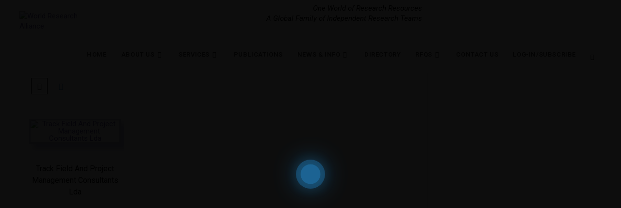

--- FILE ---
content_type: text/html; charset=UTF-8
request_url: https://world-research-alliance.com/resident-ops/comorros/
body_size: 49107
content:
<!DOCTYPE html>
<html class="html" lang="en-GB">
<head>
	<meta charset="UTF-8">
	<link rel="profile" href="https://gmpg.org/xfn/11">

	<title>Comorros &#8211; World Research Alliance</title>
<meta name='robots' content='max-image-preview:large' />
<meta name="viewport" content="width=device-width, initial-scale=1"><link rel='dns-prefetch' href='//www.googletagmanager.com' />
<link rel='dns-prefetch' href='//fonts.googleapis.com' />
<link rel="alternate" type="application/rss+xml" title="World Research Alliance &raquo; Feed" href="https://world-research-alliance.com/feed/" />
<link rel="alternate" type="application/rss+xml" title="World Research Alliance &raquo; Comments Feed" href="https://world-research-alliance.com/comments/feed/" />
<link rel="alternate" type="application/rss+xml" title="World Research Alliance &raquo; Comorros Resident operations: Feed" href="https://world-research-alliance.com/resident-ops/comorros/feed/" />
<style id='wp-img-auto-sizes-contain-inline-css'>
img:is([sizes=auto i],[sizes^="auto," i]){contain-intrinsic-size:3000px 1500px}
/*# sourceURL=wp-img-auto-sizes-contain-inline-css */
</style>
<link rel='stylesheet' id='dashicons-css' href='https://world-research-alliance.com/wp-includes/css/dashicons.min.css?ver=6.9' media='all' />
<link rel='stylesheet' id='post-views-counter-frontend-css' href='https://world-research-alliance.com/wp-content/plugins/post-views-counter/css/frontend.css?ver=1.7.0' media='all' />
<link rel='stylesheet' id='ht_ctc_main_css-css' href='https://world-research-alliance.com/wp-content/plugins/click-to-chat-for-whatsapp/new/inc/assets/css/main.css?ver=4.35' media='all' />
<style id='wp-emoji-styles-inline-css'>

	img.wp-smiley, img.emoji {
		display: inline !important;
		border: none !important;
		box-shadow: none !important;
		height: 1em !important;
		width: 1em !important;
		margin: 0 0.07em !important;
		vertical-align: -0.1em !important;
		background: none !important;
		padding: 0 !important;
	}
/*# sourceURL=wp-emoji-styles-inline-css */
</style>
<style id='wp-block-library-inline-css'>
:root{--wp-block-synced-color:#7a00df;--wp-block-synced-color--rgb:122,0,223;--wp-bound-block-color:var(--wp-block-synced-color);--wp-editor-canvas-background:#ddd;--wp-admin-theme-color:#007cba;--wp-admin-theme-color--rgb:0,124,186;--wp-admin-theme-color-darker-10:#006ba1;--wp-admin-theme-color-darker-10--rgb:0,107,160.5;--wp-admin-theme-color-darker-20:#005a87;--wp-admin-theme-color-darker-20--rgb:0,90,135;--wp-admin-border-width-focus:2px}@media (min-resolution:192dpi){:root{--wp-admin-border-width-focus:1.5px}}.wp-element-button{cursor:pointer}:root .has-very-light-gray-background-color{background-color:#eee}:root .has-very-dark-gray-background-color{background-color:#313131}:root .has-very-light-gray-color{color:#eee}:root .has-very-dark-gray-color{color:#313131}:root .has-vivid-green-cyan-to-vivid-cyan-blue-gradient-background{background:linear-gradient(135deg,#00d084,#0693e3)}:root .has-purple-crush-gradient-background{background:linear-gradient(135deg,#34e2e4,#4721fb 50%,#ab1dfe)}:root .has-hazy-dawn-gradient-background{background:linear-gradient(135deg,#faaca8,#dad0ec)}:root .has-subdued-olive-gradient-background{background:linear-gradient(135deg,#fafae1,#67a671)}:root .has-atomic-cream-gradient-background{background:linear-gradient(135deg,#fdd79a,#004a59)}:root .has-nightshade-gradient-background{background:linear-gradient(135deg,#330968,#31cdcf)}:root .has-midnight-gradient-background{background:linear-gradient(135deg,#020381,#2874fc)}:root{--wp--preset--font-size--normal:16px;--wp--preset--font-size--huge:42px}.has-regular-font-size{font-size:1em}.has-larger-font-size{font-size:2.625em}.has-normal-font-size{font-size:var(--wp--preset--font-size--normal)}.has-huge-font-size{font-size:var(--wp--preset--font-size--huge)}.has-text-align-center{text-align:center}.has-text-align-left{text-align:left}.has-text-align-right{text-align:right}.has-fit-text{white-space:nowrap!important}#end-resizable-editor-section{display:none}.aligncenter{clear:both}.items-justified-left{justify-content:flex-start}.items-justified-center{justify-content:center}.items-justified-right{justify-content:flex-end}.items-justified-space-between{justify-content:space-between}.screen-reader-text{border:0;clip-path:inset(50%);height:1px;margin:-1px;overflow:hidden;padding:0;position:absolute;width:1px;word-wrap:normal!important}.screen-reader-text:focus{background-color:#ddd;clip-path:none;color:#444;display:block;font-size:1em;height:auto;left:5px;line-height:normal;padding:15px 23px 14px;text-decoration:none;top:5px;width:auto;z-index:100000}html :where(.has-border-color){border-style:solid}html :where([style*=border-top-color]){border-top-style:solid}html :where([style*=border-right-color]){border-right-style:solid}html :where([style*=border-bottom-color]){border-bottom-style:solid}html :where([style*=border-left-color]){border-left-style:solid}html :where([style*=border-width]){border-style:solid}html :where([style*=border-top-width]){border-top-style:solid}html :where([style*=border-right-width]){border-right-style:solid}html :where([style*=border-bottom-width]){border-bottom-style:solid}html :where([style*=border-left-width]){border-left-style:solid}html :where(img[class*=wp-image-]){height:auto;max-width:100%}:where(figure){margin:0 0 1em}html :where(.is-position-sticky){--wp-admin--admin-bar--position-offset:var(--wp-admin--admin-bar--height,0px)}@media screen and (max-width:600px){html :where(.is-position-sticky){--wp-admin--admin-bar--position-offset:0px}}

/*# sourceURL=wp-block-library-inline-css */
</style><link rel='stylesheet' id='wc-blocks-style-css' href='https://world-research-alliance.com/wp-content/plugins/woocommerce/assets/client/blocks/wc-blocks.css?ver=wc-10.4.3' media='all' />
<style id='global-styles-inline-css'>
:root{--wp--preset--aspect-ratio--square: 1;--wp--preset--aspect-ratio--4-3: 4/3;--wp--preset--aspect-ratio--3-4: 3/4;--wp--preset--aspect-ratio--3-2: 3/2;--wp--preset--aspect-ratio--2-3: 2/3;--wp--preset--aspect-ratio--16-9: 16/9;--wp--preset--aspect-ratio--9-16: 9/16;--wp--preset--color--black: #000000;--wp--preset--color--cyan-bluish-gray: #abb8c3;--wp--preset--color--white: #ffffff;--wp--preset--color--pale-pink: #f78da7;--wp--preset--color--vivid-red: #cf2e2e;--wp--preset--color--luminous-vivid-orange: #ff6900;--wp--preset--color--luminous-vivid-amber: #fcb900;--wp--preset--color--light-green-cyan: #7bdcb5;--wp--preset--color--vivid-green-cyan: #00d084;--wp--preset--color--pale-cyan-blue: #8ed1fc;--wp--preset--color--vivid-cyan-blue: #0693e3;--wp--preset--color--vivid-purple: #9b51e0;--wp--preset--color--kb-palette-26: #888888;--wp--preset--color--kb-palette-1: #6fa1fc;--wp--preset--gradient--vivid-cyan-blue-to-vivid-purple: linear-gradient(135deg,rgb(6,147,227) 0%,rgb(155,81,224) 100%);--wp--preset--gradient--light-green-cyan-to-vivid-green-cyan: linear-gradient(135deg,rgb(122,220,180) 0%,rgb(0,208,130) 100%);--wp--preset--gradient--luminous-vivid-amber-to-luminous-vivid-orange: linear-gradient(135deg,rgb(252,185,0) 0%,rgb(255,105,0) 100%);--wp--preset--gradient--luminous-vivid-orange-to-vivid-red: linear-gradient(135deg,rgb(255,105,0) 0%,rgb(207,46,46) 100%);--wp--preset--gradient--very-light-gray-to-cyan-bluish-gray: linear-gradient(135deg,rgb(238,238,238) 0%,rgb(169,184,195) 100%);--wp--preset--gradient--cool-to-warm-spectrum: linear-gradient(135deg,rgb(74,234,220) 0%,rgb(151,120,209) 20%,rgb(207,42,186) 40%,rgb(238,44,130) 60%,rgb(251,105,98) 80%,rgb(254,248,76) 100%);--wp--preset--gradient--blush-light-purple: linear-gradient(135deg,rgb(255,206,236) 0%,rgb(152,150,240) 100%);--wp--preset--gradient--blush-bordeaux: linear-gradient(135deg,rgb(254,205,165) 0%,rgb(254,45,45) 50%,rgb(107,0,62) 100%);--wp--preset--gradient--luminous-dusk: linear-gradient(135deg,rgb(255,203,112) 0%,rgb(199,81,192) 50%,rgb(65,88,208) 100%);--wp--preset--gradient--pale-ocean: linear-gradient(135deg,rgb(255,245,203) 0%,rgb(182,227,212) 50%,rgb(51,167,181) 100%);--wp--preset--gradient--electric-grass: linear-gradient(135deg,rgb(202,248,128) 0%,rgb(113,206,126) 100%);--wp--preset--gradient--midnight: linear-gradient(135deg,rgb(2,3,129) 0%,rgb(40,116,252) 100%);--wp--preset--font-size--small: 13px;--wp--preset--font-size--medium: 20px;--wp--preset--font-size--large: 36px;--wp--preset--font-size--x-large: 42px;--wp--preset--spacing--20: 0.44rem;--wp--preset--spacing--30: 0.67rem;--wp--preset--spacing--40: 1rem;--wp--preset--spacing--50: 1.5rem;--wp--preset--spacing--60: 2.25rem;--wp--preset--spacing--70: 3.38rem;--wp--preset--spacing--80: 5.06rem;--wp--preset--shadow--natural: 6px 6px 9px rgba(0, 0, 0, 0.2);--wp--preset--shadow--deep: 12px 12px 50px rgba(0, 0, 0, 0.4);--wp--preset--shadow--sharp: 6px 6px 0px rgba(0, 0, 0, 0.2);--wp--preset--shadow--outlined: 6px 6px 0px -3px rgb(255, 255, 255), 6px 6px rgb(0, 0, 0);--wp--preset--shadow--crisp: 6px 6px 0px rgb(0, 0, 0);}:where(.is-layout-flex){gap: 0.5em;}:where(.is-layout-grid){gap: 0.5em;}body .is-layout-flex{display: flex;}.is-layout-flex{flex-wrap: wrap;align-items: center;}.is-layout-flex > :is(*, div){margin: 0;}body .is-layout-grid{display: grid;}.is-layout-grid > :is(*, div){margin: 0;}:where(.wp-block-columns.is-layout-flex){gap: 2em;}:where(.wp-block-columns.is-layout-grid){gap: 2em;}:where(.wp-block-post-template.is-layout-flex){gap: 1.25em;}:where(.wp-block-post-template.is-layout-grid){gap: 1.25em;}.has-black-color{color: var(--wp--preset--color--black) !important;}.has-cyan-bluish-gray-color{color: var(--wp--preset--color--cyan-bluish-gray) !important;}.has-white-color{color: var(--wp--preset--color--white) !important;}.has-pale-pink-color{color: var(--wp--preset--color--pale-pink) !important;}.has-vivid-red-color{color: var(--wp--preset--color--vivid-red) !important;}.has-luminous-vivid-orange-color{color: var(--wp--preset--color--luminous-vivid-orange) !important;}.has-luminous-vivid-amber-color{color: var(--wp--preset--color--luminous-vivid-amber) !important;}.has-light-green-cyan-color{color: var(--wp--preset--color--light-green-cyan) !important;}.has-vivid-green-cyan-color{color: var(--wp--preset--color--vivid-green-cyan) !important;}.has-pale-cyan-blue-color{color: var(--wp--preset--color--pale-cyan-blue) !important;}.has-vivid-cyan-blue-color{color: var(--wp--preset--color--vivid-cyan-blue) !important;}.has-vivid-purple-color{color: var(--wp--preset--color--vivid-purple) !important;}.has-black-background-color{background-color: var(--wp--preset--color--black) !important;}.has-cyan-bluish-gray-background-color{background-color: var(--wp--preset--color--cyan-bluish-gray) !important;}.has-white-background-color{background-color: var(--wp--preset--color--white) !important;}.has-pale-pink-background-color{background-color: var(--wp--preset--color--pale-pink) !important;}.has-vivid-red-background-color{background-color: var(--wp--preset--color--vivid-red) !important;}.has-luminous-vivid-orange-background-color{background-color: var(--wp--preset--color--luminous-vivid-orange) !important;}.has-luminous-vivid-amber-background-color{background-color: var(--wp--preset--color--luminous-vivid-amber) !important;}.has-light-green-cyan-background-color{background-color: var(--wp--preset--color--light-green-cyan) !important;}.has-vivid-green-cyan-background-color{background-color: var(--wp--preset--color--vivid-green-cyan) !important;}.has-pale-cyan-blue-background-color{background-color: var(--wp--preset--color--pale-cyan-blue) !important;}.has-vivid-cyan-blue-background-color{background-color: var(--wp--preset--color--vivid-cyan-blue) !important;}.has-vivid-purple-background-color{background-color: var(--wp--preset--color--vivid-purple) !important;}.has-black-border-color{border-color: var(--wp--preset--color--black) !important;}.has-cyan-bluish-gray-border-color{border-color: var(--wp--preset--color--cyan-bluish-gray) !important;}.has-white-border-color{border-color: var(--wp--preset--color--white) !important;}.has-pale-pink-border-color{border-color: var(--wp--preset--color--pale-pink) !important;}.has-vivid-red-border-color{border-color: var(--wp--preset--color--vivid-red) !important;}.has-luminous-vivid-orange-border-color{border-color: var(--wp--preset--color--luminous-vivid-orange) !important;}.has-luminous-vivid-amber-border-color{border-color: var(--wp--preset--color--luminous-vivid-amber) !important;}.has-light-green-cyan-border-color{border-color: var(--wp--preset--color--light-green-cyan) !important;}.has-vivid-green-cyan-border-color{border-color: var(--wp--preset--color--vivid-green-cyan) !important;}.has-pale-cyan-blue-border-color{border-color: var(--wp--preset--color--pale-cyan-blue) !important;}.has-vivid-cyan-blue-border-color{border-color: var(--wp--preset--color--vivid-cyan-blue) !important;}.has-vivid-purple-border-color{border-color: var(--wp--preset--color--vivid-purple) !important;}.has-vivid-cyan-blue-to-vivid-purple-gradient-background{background: var(--wp--preset--gradient--vivid-cyan-blue-to-vivid-purple) !important;}.has-light-green-cyan-to-vivid-green-cyan-gradient-background{background: var(--wp--preset--gradient--light-green-cyan-to-vivid-green-cyan) !important;}.has-luminous-vivid-amber-to-luminous-vivid-orange-gradient-background{background: var(--wp--preset--gradient--luminous-vivid-amber-to-luminous-vivid-orange) !important;}.has-luminous-vivid-orange-to-vivid-red-gradient-background{background: var(--wp--preset--gradient--luminous-vivid-orange-to-vivid-red) !important;}.has-very-light-gray-to-cyan-bluish-gray-gradient-background{background: var(--wp--preset--gradient--very-light-gray-to-cyan-bluish-gray) !important;}.has-cool-to-warm-spectrum-gradient-background{background: var(--wp--preset--gradient--cool-to-warm-spectrum) !important;}.has-blush-light-purple-gradient-background{background: var(--wp--preset--gradient--blush-light-purple) !important;}.has-blush-bordeaux-gradient-background{background: var(--wp--preset--gradient--blush-bordeaux) !important;}.has-luminous-dusk-gradient-background{background: var(--wp--preset--gradient--luminous-dusk) !important;}.has-pale-ocean-gradient-background{background: var(--wp--preset--gradient--pale-ocean) !important;}.has-electric-grass-gradient-background{background: var(--wp--preset--gradient--electric-grass) !important;}.has-midnight-gradient-background{background: var(--wp--preset--gradient--midnight) !important;}.has-small-font-size{font-size: var(--wp--preset--font-size--small) !important;}.has-medium-font-size{font-size: var(--wp--preset--font-size--medium) !important;}.has-large-font-size{font-size: var(--wp--preset--font-size--large) !important;}.has-x-large-font-size{font-size: var(--wp--preset--font-size--x-large) !important;}
/*# sourceURL=global-styles-inline-css */
</style>

<style id='classic-theme-styles-inline-css'>
/*! This file is auto-generated */
.wp-block-button__link{color:#fff;background-color:#32373c;border-radius:9999px;box-shadow:none;text-decoration:none;padding:calc(.667em + 2px) calc(1.333em + 2px);font-size:1.125em}.wp-block-file__button{background:#32373c;color:#fff;text-decoration:none}
/*# sourceURL=/wp-includes/css/classic-themes.min.css */
</style>
<link rel='stylesheet' id='ARC-css' href='https://world-research-alliance.com/wp-content/plugins/anonymous-restricted-content/public/css/arc-public.css?ver=1.6.6' media='all' />
<link rel='stylesheet' id='CALCULATIONCF7-front-css-css' href='https://world-research-alliance.com/wp-content/plugins/calculation-for-contact-form-7/assets/css/front.css?ver=2.0.0' media='all' />
<link rel='stylesheet' id='cpsh-shortcodes-css' href='https://world-research-alliance.com/wp-content/plugins/column-shortcodes//assets/css/shortcodes.css?ver=1.0.1' media='all' />
<link rel='stylesheet' id='contact-form-7-css' href='https://world-research-alliance.com/wp-content/plugins/contact-form-7/includes/css/styles.css?ver=6.1.4' media='all' />
<style id='contact-form-7-inline-css'>
div.wpcf7 .wpcf7-spinner {
			background-color: transparent;
			opacity: 1;
			width: auto;
			height: auto;
			border: none;
			border-radius: 0;
		}
		div.wpcf7 .wpcf7-spinner::before {
			position: static;
			background-color: transparent;
			top: 0;
			left: 0;
			width: 0;
			height: 0;
			border-radius: 0;
			transform-origin: 0;
			animation-name: none;
			animation-duration: 0;
		} div.wpcf7 .ajax-loader, div.wpcf7 .wpcf7-spinner {background-image:none !important;width:16px !important;height:16px !important;color:#0074D9 !important;}div.wpcf7 .ajax-loader, div.wpcf7 .wpcf7-spinner { border: 4px solid transparent; border-top-color: currentcolor; border-radius: 50%; -webkit-animation: 1s cf7cs-04 linear infinite; animation: 1s cf7cs-04 linear infinite; position: relative; } div.wpcf7 .ajax-loader, div.wpcf7 .wpcf7-spinner:before { content: ''; display: block; width: inherit; height: inherit; position: absolute; top: -4px; left: -4px; border: 4px solid currentcolor; border-radius: 50%; opacity: .5; } @-webkit-keyframes cf7cs-04 { 0% { -webkit-transform: rotate(0deg); transform: rotate(0deg); } 100% { -webkit-transform: rotate(360deg); transform: rotate(360deg); } } @keyframes cf7cs-04 { 0% { -webkit-transform: rotate(0deg); transform: rotate(0deg); } 100% { -webkit-transform: rotate(360deg); transform: rotate(360deg); } }
/*# sourceURL=contact-form-7-inline-css */
</style>
<link rel='stylesheet' id='cookie-law-info-css' href='https://world-research-alliance.com/wp-content/plugins/cookie-law-info/legacy/public/css/cookie-law-info-public.css?ver=3.3.9.1' media='all' />
<link rel='stylesheet' id='cookie-law-info-gdpr-css' href='https://world-research-alliance.com/wp-content/plugins/cookie-law-info/legacy/public/css/cookie-law-info-gdpr.css?ver=3.3.9.1' media='all' />
<link rel='stylesheet' id='somdn-style-css' href='https://world-research-alliance.com/wp-content/plugins/download-now-for-woocommerce/assets/css/somdn-style.css?ver=6.9' media='all' />
<link rel='stylesheet' id='wpa-css-css' href='https://world-research-alliance.com/wp-content/plugins/honeypot/includes/css/wpa.css?ver=2.3.04' media='all' />
<link rel='stylesheet' id='style_login_widget-css' href='https://world-research-alliance.com/wp-content/plugins/login-sidebar-widget/css/style_login_widget.css?ver=6.9' media='all' />
<link rel='stylesheet' id='mfcf7_zl_button_style-css' href='https://world-research-alliance.com/wp-content/plugins/multiline-files-for-contact-form-7/css/style.css?12&#038;ver=6.9' media='all' />
<link rel='stylesheet' id='smart-search-css' href='https://world-research-alliance.com/wp-content/plugins/smart-woocommerce-search/assets/dist/css/general.css?ver=2.15.0' media='all' />
<style id='smart-search-inline-css'>
.ysm-search-widget-1 .search-field[type="search"]{border-width:1px;}.ysm-search-widget-1 .search-field[type="search"]{color:#565656;}.ysm-search-widget-1 .search-field[type="search"]{background-color:#d1d1d1;}.ysm-search-widget-1 .smart-search-suggestions .smart-search-post-icon{width:50px;}.ysm-search-widget-2 .search-field[type="search"]{border-width:1px;}.ysm-search-widget-2 .search-field[type="search"]{color:#565656;}.ysm-search-widget-2 .search-field[type="search"]{background-color:#d1d1d1;}.ysm-search-widget-2 .smart-search-suggestions .smart-search-post-icon{width:50px;}.widget_product_search .smart-search-suggestions .smart-search-post-icon{width:50px;}.wp-block-search.sws-search-block-product .smart-search-suggestions .smart-search-post-icon{width:50px;}
/*# sourceURL=smart-search-inline-css */
</style>
<link rel='stylesheet' id='t4bnt-style-css' href='https://world-research-alliance.com/wp-content/plugins/t4b-news-ticker/assets/css/t4bnt-scroll.css?ver=1.4.2' media='all' />
<style id='woocommerce-inline-inline-css'>
.woocommerce form .form-row .required { visibility: visible; }
/*# sourceURL=woocommerce-inline-inline-css */
</style>
<link rel='stylesheet' id='wp-live-chat-support-css' href='https://world-research-alliance.com/wp-content/plugins/wp-live-chat-support/public/css/wplc-plugin-public.css?ver=10.0.17' media='all' />
<link rel='stylesheet' id='wpda_wpdp_public-css' href='https://world-research-alliance.com/wp-content/plugins/wp-data-access/public/../assets/css/wpda_public.css?ver=5.5.64' media='all' />
<link rel='stylesheet' id='aws-style-css' href='https://world-research-alliance.com/wp-content/plugins/advanced-woo-search/assets/css/common.min.css?ver=3.51' media='all' />
<link rel='stylesheet' id='widgetopts-styles-css' href='https://world-research-alliance.com/wp-content/plugins/widget-options/assets/css/widget-options.css?ver=4.1.3' media='all' />
<link rel='stylesheet' id='oceanwp-woo-mini-cart-css' href='https://world-research-alliance.com/wp-content/themes/oceanwp/assets/css/woo/woo-mini-cart.min.css?ver=6.9' media='all' />
<link rel='stylesheet' id='font-awesome-css' href='https://world-research-alliance.com/wp-content/themes/oceanwp/assets/fonts/fontawesome/css/all.min.css?ver=6.7.2' media='all' />
<link rel='stylesheet' id='simple-line-icons-css' href='https://world-research-alliance.com/wp-content/themes/oceanwp/assets/css/third/simple-line-icons.min.css?ver=2.4.0' media='all' />
<link rel='stylesheet' id='oceanwp-style-css' href='https://world-research-alliance.com/wp-content/themes/oceanwp/assets/css/style.min.css?ver=1.6.8.1580802630' media='all' />
<link rel='stylesheet' id='oceanwp-google-font-roboto-css' href='//fonts.googleapis.com/css?family=Roboto%3A100%2C200%2C300%2C400%2C500%2C600%2C700%2C800%2C900%2C100i%2C200i%2C300i%2C400i%2C500i%2C600i%2C700i%2C800i%2C900i&#038;subset=latin&#038;display=swap&#038;ver=6.9' media='all' />
<link rel='stylesheet' id='oceanwp-google-font-sansita-swashed-css' href='//fonts.googleapis.com/css?family=Sansita+Swashed%3A100%2C200%2C300%2C400%2C500%2C600%2C700%2C800%2C900%2C100i%2C200i%2C300i%2C400i%2C500i%2C600i%2C700i%2C800i%2C900i&#038;subset=latin&#038;display=swap&#038;ver=6.9' media='all' />
<link rel='stylesheet' id='oceanwp-google-font-fira-sans-css' href='//fonts.googleapis.com/css?family=Fira+Sans%3A100%2C200%2C300%2C400%2C500%2C600%2C700%2C800%2C900%2C100i%2C200i%2C300i%2C400i%2C500i%2C600i%2C700i%2C800i%2C900i&#038;subset=latin&#038;display=swap&#038;ver=6.9' media='all' />
<link rel='stylesheet' id='fus-login-register-style-css' href='https://world-research-alliance.com/wp-content/plugins/front-editor/build/loginRegisterStyle.css?ver=8cdac1be38b2003ade2c' media='all' />
<link rel='stylesheet' id='tablepress-default-css' href='https://world-research-alliance.com/wp-content/uploads/sites/2/tablepress-combined.min.css?ver=41' media='all' />
<link rel='stylesheet' id='loftloader-lite-animation-css' href='https://world-research-alliance.com/wp-content/plugins/loftloader/assets/css/loftloader.min.css?ver=2025121501' media='all' />
<link rel='stylesheet' id='rvm_jvectormap_css-css' href='https://world-research-alliance.com/wp-content/plugins/responsive-vector-maps/css/jquery-jvectormap-2.0.4.css?ver=6.9' media='all' />
<link rel='stylesheet' id='rvm_general_css-css' href='https://world-research-alliance.com/wp-content/plugins/responsive-vector-maps/css/rvm_general.css?ver=1.1' media='all' />
<link rel='stylesheet' id='cf7cf-style-css' href='https://world-research-alliance.com/wp-content/plugins/cf7-conditional-fields/style.css?ver=2.6.7' media='all' />
<link rel='stylesheet' id='forget-about-shortcode-buttons-css' href='https://world-research-alliance.com/wp-content/plugins/forget-about-shortcode-buttons/public/css/button-styles.css?ver=2.1.3' media='all' />
<style id='generateblocks-inline-css'>
:root{--gb-container-width:1100px;}.gb-container .wp-block-image img{vertical-align:middle;}.gb-grid-wrapper .wp-block-image{margin-bottom:0;}.gb-highlight{background:none;}.gb-shape{line-height:0;}
/*# sourceURL=generateblocks-inline-css */
</style>
<style id='kadence-blocks-global-variables-inline-css'>
:root {--global-kb-font-size-sm:clamp(0.8rem, 0.73rem + 0.217vw, 0.9rem);--global-kb-font-size-md:clamp(1.1rem, 0.995rem + 0.326vw, 1.25rem);--global-kb-font-size-lg:clamp(1.75rem, 1.576rem + 0.543vw, 2rem);--global-kb-font-size-xl:clamp(2.25rem, 1.728rem + 1.63vw, 3rem);--global-kb-font-size-xxl:clamp(2.5rem, 1.456rem + 3.26vw, 4rem);--global-kb-font-size-xxxl:clamp(2.75rem, 0.489rem + 7.065vw, 6rem);}:root {--global-palette1: #3182CE;--global-palette2: #2B6CB0;--global-palette3: #1A202C;--global-palette4: #2D3748;--global-palette5: #4A5568;--global-palette6: #718096;--global-palette7: #EDF2F7;--global-palette8: #F7FAFC;--global-palette9: #ffffff;}
/*# sourceURL=kadence-blocks-global-variables-inline-css */
</style>
<link rel='stylesheet' id='oceanwp-woocommerce-css' href='https://world-research-alliance.com/wp-content/themes/oceanwp/assets/css/woo/woocommerce.min.css?ver=6.9' media='all' />
<link rel='stylesheet' id='oceanwp-woo-star-font-css' href='https://world-research-alliance.com/wp-content/themes/oceanwp/assets/css/woo/woo-star-font.min.css?ver=6.9' media='all' />
<style id="kadence_blocks_palette_css">:root .has-kb-palette-26-color{color:#888888}:root .has-kb-palette-26-background-color{background-color:#888888}:root .has-kb-palette-1-color{color:#6fa1fc}:root .has-kb-palette-1-background-color{background-color:#6fa1fc}</style><script src="https://world-research-alliance.com/wp-includes/js/jquery/jquery.min.js?ver=3.7.1" id="jquery-core-js"></script>
<script src="https://world-research-alliance.com/wp-includes/js/jquery/jquery-migrate.min.js?ver=3.4.1" id="jquery-migrate-js"></script>
<script id="jquery-js-after">
if (typeof (window.wpfReadyList) == "undefined") {
			var v = jQuery.fn.jquery;
			if (v && parseInt(v) >= 3 && window.self === window.top) {
				var readyList=[];
				window.originalReadyMethod = jQuery.fn.ready;
				jQuery.fn.ready = function(){
					if(arguments.length && arguments.length > 0 && typeof arguments[0] === "function") {
						readyList.push({"c": this, "a": arguments});
					}
					return window.originalReadyMethod.apply( this, arguments );
				};
				window.wpfReadyList = readyList;
			}}
//# sourceURL=jquery-js-after
</script>
<script id="arc-public.js-js-extra">
var ArcPubLStrings = {"SendingUserInfo":"Sending user info, please wait...","LogInFailed":"Log In failed. Try again later.","RestrictedContent":"Restricted Content","PleaseLogIn":"Please log in to get access:","Username":"Username:","Password":"Password:","LogIn":"Log In","GoBack":"Go Back"};
//# sourceURL=arc-public.js-js-extra
</script>
<script src="https://world-research-alliance.com/wp-content/plugins/anonymous-restricted-content/public/js/arc-public.js?ver=1.6.6" id="arc-public.js-js"></script>
<script id="cookie-law-info-js-extra">
var Cli_Data = {"nn_cookie_ids":[],"cookielist":[],"non_necessary_cookies":[],"ccpaEnabled":"","ccpaRegionBased":"","ccpaBarEnabled":"","strictlyEnabled":["necessary","obligatoire"],"ccpaType":"gdpr","js_blocking":"","custom_integration":"","triggerDomRefresh":"","secure_cookies":""};
var cli_cookiebar_settings = {"animate_speed_hide":"500","animate_speed_show":"500","background":"#FFF","border":"#b1a6a6c2","border_on":"","button_1_button_colour":"#24a3e2","button_1_button_hover":"#1d82b5","button_1_link_colour":"#fff","button_1_as_button":"1","button_1_new_win":"","button_2_button_colour":"#e8e8e8","button_2_button_hover":"#bababa","button_2_link_colour":"#000000","button_2_as_button":"1","button_2_hidebar":"1","button_3_button_colour":"#98f2ed","button_3_button_hover":"#7ac2be","button_3_link_colour":"#000000","button_3_as_button":"1","button_3_new_win":"","button_4_button_colour":"#e8e8e8","button_4_button_hover":"#bababa","button_4_link_colour":"#000000","button_4_as_button":"1","button_7_button_colour":"#61a229","button_7_button_hover":"#4e8221","button_7_link_colour":"#fff","button_7_as_button":"1","button_7_new_win":"","font_family":"inherit","header_fix":"1","notify_animate_hide":"1","notify_animate_show":"","notify_div_id":"#cookie-law-info-bar","notify_position_horizontal":"right","notify_position_vertical":"bottom","scroll_close":"","scroll_close_reload":"","accept_close_reload":"","reject_close_reload":"","showagain_tab":"","showagain_background":"#fff","showagain_border":"#000","showagain_div_id":"#cookie-law-info-again","showagain_x_position":"100px","text":"#000000","show_once_yn":"1","show_once":"6000","logging_on":"","as_popup":"","popup_overlay":"","bar_heading_text":"","cookie_bar_as":"banner","popup_showagain_position":"bottom-right","widget_position":"left"};
var log_object = {"ajax_url":"https://world-research-alliance.com/wp-admin/admin-ajax.php"};
//# sourceURL=cookie-law-info-js-extra
</script>
<script src="https://world-research-alliance.com/wp-content/plugins/cookie-law-info/legacy/public/js/cookie-law-info-public.js?ver=3.3.9.1" id="cookie-law-info-js"></script>
<script src="https://world-research-alliance.com/wp-content/plugins/login-sidebar-widget/js/jquery.validate.min.js?ver=6.9" id="jquery.validate.min-js"></script>
<script src="https://world-research-alliance.com/wp-content/plugins/login-sidebar-widget/js/additional-methods.js?ver=6.9" id="additional-methods-js"></script>
<script src="https://world-research-alliance.com/wp-content/plugins/multiline-files-for-contact-form-7/js/zl-multine-files.js?ver=6.9" id="mfcf7_zl_multiline_files_script-js"></script>
<script src="https://world-research-alliance.com/wp-content/plugins/responsive-vector-maps/js/regions-data/jquery-jvectormap-2.0.3.min.js?ver=2.0.3" id="rvm_jquery-jvectormap-js-js"></script>
<script src="https://world-research-alliance.com/wp-content/plugins/woocommerce/assets/js/jquery-blockui/jquery.blockUI.min.js?ver=2.7.0-wc.10.4.3" id="wc-jquery-blockui-js" defer data-wp-strategy="defer"></script>
<script id="wc-add-to-cart-js-extra">
var wc_add_to_cart_params = {"ajax_url":"/wp-admin/admin-ajax.php","wc_ajax_url":"/?wc-ajax=%%endpoint%%","i18n_view_cart":"View basket","cart_url":"https://world-research-alliance.com/quotation/","is_cart":"","cart_redirect_after_add":"yes"};
//# sourceURL=wc-add-to-cart-js-extra
</script>
<script src="https://world-research-alliance.com/wp-content/plugins/woocommerce/assets/js/frontend/add-to-cart.min.js?ver=10.4.3" id="wc-add-to-cart-js" defer data-wp-strategy="defer"></script>
<script src="https://world-research-alliance.com/wp-content/plugins/woocommerce/assets/js/js-cookie/js.cookie.min.js?ver=2.1.4-wc.10.4.3" id="wc-js-cookie-js" defer data-wp-strategy="defer"></script>
<script id="woocommerce-js-extra">
var woocommerce_params = {"ajax_url":"/wp-admin/admin-ajax.php","wc_ajax_url":"/?wc-ajax=%%endpoint%%","i18n_password_show":"Show password","i18n_password_hide":"Hide password"};
//# sourceURL=woocommerce-js-extra
</script>
<script src="https://world-research-alliance.com/wp-content/plugins/woocommerce/assets/js/frontend/woocommerce.min.js?ver=10.4.3" id="woocommerce-js" defer data-wp-strategy="defer"></script>
<script src="https://world-research-alliance.com/wp-includes/js/underscore.min.js?ver=1.13.7" id="underscore-js"></script>
<script src="https://world-research-alliance.com/wp-includes/js/backbone.min.js?ver=1.6.0" id="backbone-js"></script>
<script id="wp-api-request-js-extra">
var wpApiSettings = {"root":"https://world-research-alliance.com/wp-json/","nonce":"fd52d742dc","versionString":"wp/v2/"};
//# sourceURL=wp-api-request-js-extra
</script>
<script src="https://world-research-alliance.com/wp-includes/js/api-request.min.js?ver=6.9" id="wp-api-request-js"></script>
<script src="https://world-research-alliance.com/wp-includes/js/wp-api.min.js?ver=6.9" id="wp-api-js"></script>
<script id="wpda_rest_api-js-extra">
var wpdaApiSettings = {"path":"wpda"};
//# sourceURL=wpda_rest_api-js-extra
</script>
<script src="https://world-research-alliance.com/wp-content/plugins/wp-data-access/public/../assets/js/wpda_rest_api.js?ver=5.5.64" id="wpda_rest_api-js"></script>

<!-- Google tag (gtag.js) snippet added by Site Kit -->
<!-- Google Analytics snippet added by Site Kit -->
<script src="https://www.googletagmanager.com/gtag/js?id=GT-PZM4X2BR" id="google_gtagjs-js" async></script>
<script id="google_gtagjs-js-after">
window.dataLayer = window.dataLayer || [];function gtag(){dataLayer.push(arguments);}
gtag("set","linker",{"domains":["world-research-alliance.com"]});
gtag("js", new Date());
gtag("set", "developer_id.dZTNiMT", true);
gtag("config", "GT-PZM4X2BR");
//# sourceURL=google_gtagjs-js-after
</script>
<script id="wc-cart-fragments-js-extra">
var wc_cart_fragments_params = {"ajax_url":"/wp-admin/admin-ajax.php","wc_ajax_url":"/?wc-ajax=%%endpoint%%","cart_hash_key":"wc_cart_hash_771defc8fdb047bd3e64e0941174e5ac","fragment_name":"wc_fragments_771defc8fdb047bd3e64e0941174e5ac","request_timeout":"5000"};
//# sourceURL=wc-cart-fragments-js-extra
</script>
<script src="https://world-research-alliance.com/wp-content/plugins/woocommerce/assets/js/frontend/cart-fragments.min.js?ver=10.4.3" id="wc-cart-fragments-js" defer data-wp-strategy="defer"></script>
<link rel="https://api.w.org/" href="https://world-research-alliance.com/wp-json/" /><link rel="EditURI" type="application/rsd+xml" title="RSD" href="https://world-research-alliance.com/xmlrpc.php?rsd" />
<meta name="generator" content="WordPress 6.9" />
<meta name="generator" content="WooCommerce 10.4.3" />
<meta name="generator" content="Site Kit by Google 1.170.0" /><style>.log_forms { width: 98%; padding: 5px; border: 1px solid #CCC; margin: 2px; box-sizing:border-box; } .log-form-group{ margin: 0px; width: 100%; padding:5px; } .log_forms input[type=text], input[type=password] { width: 100%; padding: 7px 0 7px 4px !important; border: 1px solid #E3E3E3; margin:0px !important; } .log_forms input[type=submit] { width: 100%; padding: 7px; border: 1px solid #7ac9b7; } .log_forms input[type=text]:focus, input[type=password]:focus { border-color: #4697e4; } .lw-error{ color:#ff0000; } input.lw-error{ border:1px solid #ff0000 !important; }</style><style id="mystickymenu" type="text/css">#mysticky-nav { width:100%; position: static; height: auto !important; }#mysticky-nav.wrapfixed { position:fixed; left: 0px; margin-top:0px;  z-index: 9990; -webkit-transition: 0.1s; -moz-transition: 0.1s; -o-transition: 0.1s; transition: 0.1s; -ms-filter:"progid:DXImageTransform.Microsoft.Alpha(Opacity=60)"; filter: alpha(opacity=60); opacity:0.6; background-color: #ededed;}#mysticky-nav.wrapfixed .myfixed{ background-color: #ededed; position: relative;top: auto;left: auto;right: auto;}#mysticky-nav.wrapfixed { } #mysticky-nav.wrapfixed.up { } #mysticky-nav.wrapfixed.down { } #mysticky-nav .myfixed { margin:0 auto; float:none; border:0px; background:none; max-width:100%; }</style>			<style type="text/css">
																															</style>
						<link rel="preload" href="https://world-research-alliance.com/wp-content/plugins/wordpress-popup/assets/hustle-ui/fonts/hustle-icons-font.woff2" as="font" type="font/woff2" crossorigin>
			<noscript><style>.woocommerce-product-gallery{ opacity: 1 !important; }</style></noscript>
	
            <style>
                .oceanwp-theme #searchform-header-replace .aws-container {
                    padding-right: 45px;
                    padding-top: 0;
                }
                .oceanwp-theme #searchform-header-replace .aws-container .aws-search-form .aws-form-btn {
                    background: transparent;
                    border: none;
                }
                .oceanwp-theme #searchform-overlay .aws-container,
                .oceanwp-theme #icon-searchform-overlay .aws-container {
                    position: absolute;
                    top: 50%;
                    left: 0;
                    margin-top: -33px;
                    width: 100%;
                    text-align: center;
                }
                .oceanwp-theme #searchform-overlay .aws-container form,
                .oceanwp-theme #icon-searchform-overlay .aws-container form {
                    position: static;
                }
                .oceanwp-theme #searchform-overlay a.search-overlay-close,
                .oceanwp-theme #icon-searchform-overlay a.search-overlay-close {
                    top: -100px;
                }
                .oceanwp-theme #searchform-overlay .aws-container .aws-search-form,
                .oceanwp-theme #icon-searchform-overlay .aws-container .aws-search-form,
                .oceanwp-theme #searchform-overlay .aws-container .aws-search-form .aws-form-btn,
                .oceanwp-theme #icon-searchform-overlay .aws-container .aws-search-form .aws-form-btn {
                    background: transparent;
                }
                .oceanwp-theme #searchform-overlay .aws-container .aws-search-form .aws-form-btn,
                .oceanwp-theme #icon-searchform-overlay .aws-container .aws-search-form .aws-form-btn {
                    border: none;
                }
                #sidr .aws-container {
                    margin: 30px 20px 0;
                }
                #medium-searchform .aws-container .aws-search-form,
                #vertical-searchform .aws-container .aws-search-form {
                    background: #f5f5f5;
                }
                #medium-searchform .aws-container .aws-search-form .aws-search-field {
                    max-width: 100%;
                }
                #medium-searchform .aws-container .aws-search-form .aws-form-btn,
                #vertical-searchform .aws-container .aws-search-form .aws-form-btn{
                    background: #f5f5f5;
                    border: none;
                }
            </style>

            <script>

                window.addEventListener('load', function() {

                    window.setTimeout(function(){
                        var formOverlay = document.querySelectorAll("#searchform-overlay form, #icon-searchform-overlay form");
                        if ( formOverlay ) {
                            for (var i = 0; i < formOverlay.length; i++) {
                                formOverlay[i].innerHTML += '<a href="#" class="search-overlay-close"><span></span></a>';
                            }
                        }
                    }, 300);

                    jQuery(document).on( 'click', 'a.search-overlay-close', function (e) {

                        jQuery( '#searchform-overlay, #icon-searchform-overlay' ).removeClass( 'active' );
                        jQuery( '#searchform-overlay, #icon-searchform-overlay' ).fadeOut( 200 );

                        setTimeout( function() {
                            jQuery( 'html' ).css( 'overflow', 'visible' );
                        }, 400);

                        jQuery( '.aws-search-result' ).hide();

                    } );

                }, false);

            </script>

        
            <script>

                window.addEventListener('load', function() {
                    var forms = document.querySelectorAll("#searchform-header-replace form,#searchform-overlay form,#sidr .sidr-class-mobile-searchform,#mobile-menu-search form,#site-header form");

                    var awsFormHtml = "<div class=\"aws-container aws-js-seamless\" data-url=\"\/?wc-ajax=aws_action\" data-siteurl=\"https:\/\/world-research-alliance.com\" data-lang=\"\" data-show-loader=\"true\" data-show-more=\"true\" data-show-page=\"false\" data-ajax-search=\"true\" data-show-clear=\"true\" data-mobile-screen=\"false\" data-use-analytics=\"false\" data-min-chars=\"3\" data-buttons-order=\"1\" data-timeout=\"300\" data-is-mobile=\"false\" data-page-id=\"987\" data-tax=\"pa_resident-ops\" ><form class=\"aws-search-form\" action=\"https:\/\/world-research-alliance.com\/\" method=\"get\" role=\"search\" ><div class=\"aws-wrapper\"><label class=\"aws-search-label\" for=\"697229338e9a9\">Search<\/label><input type=\"search\" name=\"s\" id=\"697229338e9a9\" value=\"\" class=\"aws-search-field\" placeholder=\"Search\" autocomplete=\"off\" \/><input type=\"hidden\" name=\"post_type\" value=\"product\"><input type=\"hidden\" name=\"type_aws\" value=\"true\"><div class=\"aws-search-clear\"><span>\u00d7<\/span><\/div><div class=\"aws-loader\"><\/div><\/div><\/form><\/div>";

                    if ( forms ) {

                        for ( var i = 0; i < forms.length; i++ ) {
                            if ( forms[i].parentNode.outerHTML.indexOf('aws-container') === -1 ) {
                                forms[i].outerHTML = awsFormHtml;
                            }
                        }

                        window.setTimeout(function(){
                            jQuery('.aws-js-seamless').each( function() {
                                try {
                                    jQuery(this).aws_search();
                                } catch (error) {
                                    window.setTimeout(function(){
                                        try {
                                            jQuery(this).aws_search();
                                        } catch (error) {}
                                    }, 2000);
                                }
                            });
                        }, 1000);

                    }
                }, false);
            </script>

        <style id="hustle-module-16-0-styles" class="hustle-module-styles hustle-module-styles-16">@media screen and (min-width: 783px) {.hustle-ui:not(.hustle-size--small).module_id_16 .hustle-popup-content {max-width: 900px;max-height: 600px;max-height: 600px;overflow-y: auto;}}@media screen and (min-width: 783px) {.hustle-ui:not(.hustle-size--small).module_id_16 .hustle-popup-content .hustle-info {max-height: calc(100% - 30px);}} .hustle-ui.module_id_16  {padding-right: 50px;padding-left: 50px;}.hustle-ui.module_id_16  .hustle-popup-content .hustle-info,.hustle-ui.module_id_16  .hustle-popup-content .hustle-optin {padding-top: 50px;padding-bottom: 50px;} .hustle-ui.module_id_16 .hustle-layout .hustle-layout-body {margin: 0px 0px 0px 20px;padding: 0px 20px 0px 20px;border-width: 0px 0px 0px 0px;border-style: solid;border-color: #DADADA;border-radius: 0px 0px 0px 0px;overflow: hidden;background-color: #19bdff;-moz-box-shadow: 0px 0px 0px 0px rgba(0,0,0,0);-webkit-box-shadow: 0px 0px 0px 0px rgba(0,0,0,0);box-shadow: 0px 0px 0px 0px rgba(0,0,0,0);} .hustle-ui.module_id_16 .hustle-layout .hustle-layout-header {padding: 20px 20px 20px 20px;border-width: 0px 0px 1px 0px;border-style: solid;border-color: rgba(0,0,0,0.16);border-radius: 0px 0px 0px 0px;background-color: rgba(226,226,226,0.14);-moz-box-shadow: 0px 0px 0px 0px rgba(0,0,0,0);-webkit-box-shadow: 0px 0px 0px 0px rgba(0,0,0,0);box-shadow: 0px 0px 0px 0px rgba(0,0,0,0);} .hustle-ui.module_id_16 .hustle-layout .hustle-layout-content {padding: 0px 0px 0px 0px;border-width: 0px 0px 0px 0px;border-style: solid;border-radius: 0px 0px 0px 0px;border-color: rgba(0,0,0,0);background-color: rgba(0,0,0,0);-moz-box-shadow: 0px 0px 0px 0px rgba(0,0,0,0);-webkit-box-shadow: 0px 0px 0px 0px rgba(0,0,0,0);box-shadow: 0px 0px 0px 0px rgba(0,0,0,0);}.hustle-ui.module_id_16 .hustle-main-wrapper {position: relative;padding:32px 0 0;}  .hustle-ui.module_id_16 .hustle-layout .hustle-content {margin: 0px 0px 0px 0px;padding: 20px 20px 20px 20px;border-width: 0px 0px 0px 0px;border-style: solid;border-radius: 0px 0px 0px 0px;border-color: rgba(0,0,0,0);background-color: rgba(0,0,0,0);-moz-box-shadow: 0px 0px 0px 0px rgba(0,0,0,0);-webkit-box-shadow: 0px 0px 0px 0px rgba(0,0,0,0);box-shadow: 0px 0px 0px 0px rgba(0,0,0,0);}.hustle-ui.module_id_16 .hustle-layout .hustle-content .hustle-content-wrap {padding: 20px 0 20px 0;} .hustle-ui.module_id_16 .hustle-layout .hustle-title {display: block;margin: 0px 0px 0px 0px;padding: 0px 0px 0px 0px;border-width: 0px 0px 0px 0px;border-style: solid;border-color: ;border-radius: 0px 0px 0px 0px;background-color: ;box-shadow: 0px 0px 0px 0px rgba(0,0,0,0);-moz-box-shadow: 0px 0px 0px 0px rgba(0,0,0,0);-webkit-box-shadow: 0px 0px 0px 0px rgba(0,0,0,0);color: #333333;font: 400 33px/38px Roboto;font-style: normal;letter-spacing: 0px;text-transform: none;text-decoration: none;text-align: left;} .hustle-ui.module_id_16 .hustle-layout .hustle-group-content {margin: 0px 0px 0px 0px;padding: 0px 0px 0px 0px;border-color: rgba(0,0,0,0);border-width: 0px 0px 0px 0px;border-style: solid;color: #333333;}.hustle-ui.module_id_16 .hustle-layout .hustle-group-content b,.hustle-ui.module_id_16 .hustle-layout .hustle-group-content strong {font-weight: bold;}.hustle-ui.module_id_16 .hustle-layout .hustle-group-content a,.hustle-ui.module_id_16 .hustle-layout .hustle-group-content a:visited {color: #38C5B5;}.hustle-ui.module_id_16 .hustle-layout .hustle-group-content a:hover {color: #2DA194;}.hustle-ui.module_id_16 .hustle-layout .hustle-group-content a:focus,.hustle-ui.module_id_16 .hustle-layout .hustle-group-content a:active {color: #2DA194;}.hustle-ui.module_id_16 .hustle-layout .hustle-group-content {color: #333333;font-size: 14px;line-height: 1.45em;font-family: Open Sans;}.hustle-ui.module_id_16 .hustle-layout .hustle-group-content p:not([class*="forminator-"]) {margin: 0 0 10px;color: #333333;font: normal 14px/1.45em Open Sans;font-style: normal;letter-spacing: 0px;text-transform: none;text-decoration: none;}.hustle-ui.module_id_16 .hustle-layout .hustle-group-content p:not([class*="forminator-"]):last-child {margin-bottom: 0;}@media screen and (min-width: 783px) {.hustle-ui:not(.hustle-size--small).module_id_16 .hustle-layout .hustle-group-content p:not([class*="forminator-"]) {margin: 0 0 10px;}.hustle-ui:not(.hustle-size--small).module_id_16 .hustle-layout .hustle-group-content p:not([class*="forminator-"]):last-child {margin-bottom: 0;}}.hustle-ui.module_id_16 .hustle-layout .hustle-group-content h1:not([class*="forminator-"]) {margin: 0 0 10px;color: #333333;font: 700 28px/1.4em Open Sans;font-style: normal;letter-spacing: 0px;text-transform: none;text-decoration: none;}.hustle-ui.module_id_16 .hustle-layout .hustle-group-content h1:not([class*="forminator-"]):last-child {margin-bottom: 0;}@media screen and (min-width: 783px) {.hustle-ui:not(.hustle-size--small).module_id_16 .hustle-layout .hustle-group-content h1:not([class*="forminator-"]) {margin: 0 0 10px;}.hustle-ui:not(.hustle-size--small).module_id_16 .hustle-layout .hustle-group-content h1:not([class*="forminator-"]):last-child {margin-bottom: 0;}}.hustle-ui.module_id_16 .hustle-layout .hustle-group-content h2:not([class*="forminator-"]) {margin: 0 0 10px;color: #333333;font-size: 22px;line-height: 1.4em;font-weight: 700;font-style: normal;letter-spacing: 0px;text-transform: none;text-decoration: none;}.hustle-ui.module_id_16 .hustle-layout .hustle-group-content h2:not([class*="forminator-"]):last-child {margin-bottom: 0;}@media screen and (min-width: 783px) {.hustle-ui:not(.hustle-size--small).module_id_16 .hustle-layout .hustle-group-content h2:not([class*="forminator-"]) {margin: 0 0 10px;}.hustle-ui:not(.hustle-size--small).module_id_16 .hustle-layout .hustle-group-content h2:not([class*="forminator-"]):last-child {margin-bottom: 0;}}.hustle-ui.module_id_16 .hustle-layout .hustle-group-content h3:not([class*="forminator-"]) {margin: 0 0 10px;color: #333333;font: 700 18px/1.4em Open Sans;font-style: normal;letter-spacing: 0px;text-transform: none;text-decoration: none;}.hustle-ui.module_id_16 .hustle-layout .hustle-group-content h3:not([class*="forminator-"]):last-child {margin-bottom: 0;}@media screen and (min-width: 783px) {.hustle-ui:not(.hustle-size--small).module_id_16 .hustle-layout .hustle-group-content h3:not([class*="forminator-"]) {margin: 0 0 10px;}.hustle-ui:not(.hustle-size--small).module_id_16 .hustle-layout .hustle-group-content h3:not([class*="forminator-"]):last-child {margin-bottom: 0;}}.hustle-ui.module_id_16 .hustle-layout .hustle-group-content h4:not([class*="forminator-"]) {margin: 0 0 10px;color: #333333;font: 700 16px/1.4em Open Sans;font-style: normal;letter-spacing: 0px;text-transform: none;text-decoration: none;}.hustle-ui.module_id_16 .hustle-layout .hustle-group-content h4:not([class*="forminator-"]):last-child {margin-bottom: 0;}@media screen and (min-width: 783px) {.hustle-ui:not(.hustle-size--small).module_id_16 .hustle-layout .hustle-group-content h4:not([class*="forminator-"]) {margin: 0 0 10px;}.hustle-ui:not(.hustle-size--small).module_id_16 .hustle-layout .hustle-group-content h4:not([class*="forminator-"]):last-child {margin-bottom: 0;}}.hustle-ui.module_id_16 .hustle-layout .hustle-group-content h5:not([class*="forminator-"]) {margin: 0 0 10px;color: #333333;font: 700 14px/1.4em Open Sans;font-style: normal;letter-spacing: 0px;text-transform: none;text-decoration: none;}.hustle-ui.module_id_16 .hustle-layout .hustle-group-content h5:not([class*="forminator-"]):last-child {margin-bottom: 0;}@media screen and (min-width: 783px) {.hustle-ui:not(.hustle-size--small).module_id_16 .hustle-layout .hustle-group-content h5:not([class*="forminator-"]) {margin: 0 0 10px;}.hustle-ui:not(.hustle-size--small).module_id_16 .hustle-layout .hustle-group-content h5:not([class*="forminator-"]):last-child {margin-bottom: 0;}}.hustle-ui.module_id_16 .hustle-layout .hustle-group-content h6:not([class*="forminator-"]) {margin: 0 0 10px;color: #333333;font: 700 12px/1.4em Open Sans;font-style: normal;letter-spacing: 0px;text-transform: uppercase;text-decoration: none;}.hustle-ui.module_id_16 .hustle-layout .hustle-group-content h6:not([class*="forminator-"]):last-child {margin-bottom: 0;}@media screen and (min-width: 783px) {.hustle-ui:not(.hustle-size--small).module_id_16 .hustle-layout .hustle-group-content h6:not([class*="forminator-"]) {margin: 0 0 10px;}.hustle-ui:not(.hustle-size--small).module_id_16 .hustle-layout .hustle-group-content h6:not([class*="forminator-"]):last-child {margin-bottom: 0;}}.hustle-ui.module_id_16 .hustle-layout .hustle-group-content ol:not([class*="forminator-"]),.hustle-ui.module_id_16 .hustle-layout .hustle-group-content ul:not([class*="forminator-"]) {margin: 0 0 10px;}.hustle-ui.module_id_16 .hustle-layout .hustle-group-content ol:not([class*="forminator-"]):last-child,.hustle-ui.module_id_16 .hustle-layout .hustle-group-content ul:not([class*="forminator-"]):last-child {margin-bottom: 0;}.hustle-ui.module_id_16 .hustle-layout .hustle-group-content li:not([class*="forminator-"]) {margin: 0 0 5px;display: flex;align-items: flex-start;color: #333333;font: normal 14px/1.45em Open Sans;font-style: normal;letter-spacing: 0px;text-transform: none;text-decoration: none;}.hustle-ui.module_id_16 .hustle-layout .hustle-group-content li:not([class*="forminator-"]):last-child {margin-bottom: 0;}.hustle-ui.module_id_16 .hustle-layout .hustle-group-content ol:not([class*="forminator-"]) li:before {color: #ADB5B7;flex-shrink: 0;}.hustle-ui.module_id_16 .hustle-layout .hustle-group-content ul:not([class*="forminator-"]) li:before {color: #ADB5B7;content: "\2022";font-size: 16px;flex-shrink: 0;}@media screen and (min-width: 783px) {.hustle-ui.module_id_16 .hustle-layout .hustle-group-content ol:not([class*="forminator-"]),.hustle-ui.module_id_16 .hustle-layout .hustle-group-content ul:not([class*="forminator-"]) {margin: 0 0 20px;}.hustle-ui.module_id_16 .hustle-layout .hustle-group-content ol:not([class*="forminator-"]):last-child,.hustle-ui.module_id_16 .hustle-layout .hustle-group-content ul:not([class*="forminator-"]):last-child {margin: 0;}}@media screen and (min-width: 783px) {.hustle-ui:not(.hustle-size--small).module_id_16 .hustle-layout .hustle-group-content li:not([class*="forminator-"]) {margin: 0 0 5px;}.hustle-ui:not(.hustle-size--small).module_id_16 .hustle-layout .hustle-group-content li:not([class*="forminator-"]):last-child {margin-bottom: 0;}}.hustle-ui.module_id_16 .hustle-layout .hustle-group-content blockquote {margin-right: 0;margin-left: 0;}button.hustle-button-close .hustle-icon-close:before {font-size: inherit;}.hustle-ui.module_id_16 button.hustle-button-close {color: rgb(247,87,69);background: transparent;border-radius: 0;position: absolute;z-index: 1;display: block;width: 32px;height: 32px;right: 0;left: auto;top: 0;bottom: auto;transform: unset;}.hustle-ui.module_id_16 button.hustle-button-close .hustle-icon-close {font-size: 12px;}.hustle-ui.module_id_16 button.hustle-button-close:hover {color: #49E2D1;}.hustle-ui.module_id_16 button.hustle-button-close:focus {color: #49E2D1;}.hustle-ui.module_id_16 .hustle-popup-mask {background-color: rgba(226,226,226,0.14);} .hustle-ui.module_id_16 .hustle-layout .hustle-group-content blockquote {border-left-color: #38C5B5;}.hustle-ui.hustle_module_id_16[data-id="16"] .hustle-icon-close{color:  red;}</style><link rel="icon" href="https://world-research-alliance.com/wp-content/uploads/sites/2/2017/10/WRA-Favicon-150x150.png" sizes="32x32" />
<link rel="icon" href="https://world-research-alliance.com/wp-content/uploads/sites/2/2017/10/WRA-Favicon.png" sizes="192x192" />
<link rel="apple-touch-icon" href="https://world-research-alliance.com/wp-content/uploads/sites/2/2017/10/WRA-Favicon.png" />
<meta name="msapplication-TileImage" content="https://world-research-alliance.com/wp-content/uploads/sites/2/2017/10/WRA-Favicon.png" />
        <style type="text/css" id="rmwr-dynamic-css">
        .read-link {
            font-weight: normal;
            color: #000000;
            background: ;
            padding: 0px;
            border-bottom: 0px solid #000000;
            -webkit-box-shadow: none !important;
            box-shadow: none !important;
            cursor: pointer;
            text-decoration: none;
            display: inline-block;
            border-top: none;
            border-left: none;
            border-right: none;
            transition: color 0.3s ease, background-color 0.3s ease;
        }
        
        .read-link:hover,
        .read-link:focus {
            color: #88c4e7;
            text-decoration: none;
            outline: 2px solid #000000;
            outline-offset: 2px;
        }
        
        .read-link:focus {
            outline: 2px solid #000000;
            outline-offset: 2px;
        }
        
        .read_div {
            margin-top: 10px;
        }
        
        .read_div[data-animation="fade"] {
            transition: opacity 0.3s ease;
        }
        
        /* Print optimization (Free feature) */
                @media print {
            .read_div[style*="display: none"] {
                display: block !important;
            }
            .read-link {
                display: none !important;
            }
        }
                </style>
        <style id="loftloader-lite-custom-bg-color">#loftloader-wrapper .loader-section {
	background: #000000;
}
</style><style id="loftloader-lite-custom-bg-opacity">#loftloader-wrapper .loader-section {
	opacity: 0.95;
}
</style><style id="loftloader-lite-custom-loader">#loftloader-wrapper.pl-beating #loader {
	color: #248acc;
}
</style>		<style id="wp-custom-css">
			/* You can add your own CSS here. Click the help icon above to learn more. */		</style>
		<style id="sccss">table tr td:first-child {border: none; width: 170px; font-size: 15px;}
table td {border: none; font-size: 15px; padding: 10px;}
.wra-tables {width: 100%; border: none;}
.wra-tables th {width: 25%; padding: 0px; border: none; text-align: left; font-weight: bold;}
.wra-tables th:nth-child(n+2) {text-align: center;}
.wra-tables td:nth-child(n+2) {text-align: center;}
.wra-tables td {width: 25%; padding: 0px; border: none;}
.wra-tables tr:nth-child(even){background-color: rgba(255,255,255,0.2);}
.wra-tables2 {width: 100%; border: none;}
.wra-tables2 th {width: 25%; padding: 0px; border: none; text-align: left; font-weight: bold;}
.wra-tables2 th:nth-child(n+2) {text-align: center;}
.wra-tables2 td:nth-child(n+2) {text-align: right; padding-right: 100px;}
.wra-tables2 td {width: 25%; padding: 0px; border: none;}
.wra-tables2 tr:nth-child(even){background-color: rgba(255,255,255,0.2);}
.wra-tablesx {width: 100%; border: none;}
.wra-tablesx th {width: 28%; padding: 0px; border: none; text-align: left; font-weight: bold;}
.wra-tablesx th:nth-child(n+2) {text-align: center;}
.wra-tablesx td:nth-child(n+2) {text-align: center; }
.wra-tablesx td {padding: 0px; border: none;}
.wra-tablesx tr:nth-child(even){background-color: rgba(255,255,255,0.2);}
.woocommerce ul.products li.product li.title a {color: #594ea3;}
.woocommerce ul.products li.product li.title a:hover {color: #1f2226;}
.woocommerce ul.products li.product li.category a {color: #007acc;}
.page-header-title {display: none;}
.page-header {background-color: rgba(25,25,25,0);}
.site-breadcrumbs ul li {display: none;}
.woocommerce div.product .woocommerce-product-gallery img {border: 3px solid #bcbce2; box-shadow: 5px 5px 5px #bcbce2;}
.woo-entry-image-swap img {border: 3px solid #bcbce2; box-shadow: 50px 50px 50px #bcbce2;}
.woo-entry-image-main {border: 3px solid #bcbce2; box-shadow: 10px 10px 10px #bcbce2;}
.woo-entry-image-main {border: 3px solid #bcbce2; box-shadow: 10px 10px 10px #bcbce2;}


.berocket_label_widgets {line-height: 28px; color:#594ea3;}
.page-numbers a {font-size: 14px; line-height: 28px;}
.page-numbers span:not(.elementor-screen-only) {font-size: 14px; line-height: 28px;}
.woocommerce div.product .product_title {line-height: 28px;}
.woocommerce div.product .woocommerce-tabs .panel h2 {line-height: 30px;}
.woocommerce div.product .woocommerce-tabs ul.tabs li a {font-size: 12px; border: none; border-radius: 15px 15px 0px 0px; background: #ffffff; height: 35px;}
.woocommerce div.product .woocommerce-tabs ul.tabs li.active a {font-size: 12px; border: none; border-radius: 15px 15px 0px 0px; background: #ffffff; height: 35px;}
.woocommerce ul entry-content wc-tab {list-style: disc;}
.members {width: 80%;}
.members td:first-child {width: 25%; text-align: left;}
.members td:nth-child{width: 75%; text-align: middle;}
.members td {padding: 2px; text-align: center;}
.members tr:nth-child(even){background-color: rgba(255,255,255,0.2);}
.members2 {width: 100%;}
.members2 td:first-child {width: 30%;}
.members2 td:nth-child(n+2) {width: 12%; text-align: center;}
.members2 td {padding: 2px; vertical-align: middle; }
.members2 tr:nth-child(even){background-color: rgba(255,255,255,0.2);}
.members3 {width: 80%;}
.members3 td:first-child {width: 40%;}
.members3 td:nth-child(n+2) {text-align: center;}
.members3 td {padding: 2px; vertical-align: middle; }
.members3 tr:nth-child(even){background-color: rgba(255,255,255,0.2);}
.members4 {width: 50%;}
.members4 td:first-child {width: 80%;}
.members4 td:nth-child(n+2) {text-align: center;}
.members4 td {padding: 2px;}
.members4 tr:nth-child(even){background-color: rgba(255,255,255,0.2);}
.product_meta .posted_in a {color: #007acc;}
.woocommerce table.shop_attributes th {text-transform: capitalize; font-weight: normal;}
.woocommerce table.shop_attributes th {border: none;}
.woocommerce table.shop_attributes td {border: none;}
.woocommerce table.shop_attributes {border-top: none;}
.woocommerce table.shop_attributes a {color: #000000;}
.search-results article .search-entry-title a {line-height: 28px; color: #594ea3;}
.search-results article .search-entry-readmore a {color: #594ea3;}
.short_bullets {list-style: disc !important; margin-left: 10px !important;}
.short_bullets_li {color: #007acc; margin:2px;}
.long_bullets {list-style: circle!important; color: #007acc; margin-left:25px!important;}
.bullets_disc {list-style-type: disc !important; color: #007acc !important; margin-left: 12px !important; margin-bottom:0 !important; margin-top: 0 !important;}
.bullets_circle {list-style-type: circle !important; color: #007acc !important; margin-left: 15px !important; margin-bottom:0 !important; margin-top: 0 !important;} 
.deposit-option {display: block !important; margin-top: 10px; margin-bottom: 10px; border-top: none;}
.deposit-option {border: none;}
.woocommerce div.product form.cart {border-top: none;}
.deposit-option .amount {font-size: 21px;}
.long_bullets_disc {list-style: disc !important; color: #007acc; margin-left:100px !important;}
.inner-dialog h3 {line-height: 20px;}
.motif-inquiry-btn {margin: 50px 0 50px 0 !important; font-size: 16px;}
.woocommerce div.product p.price {font-size: 18px; line-height: 20px;}
.amount {color: #087f7f;}
.woocommerce ul.products li.product .price {font-size: 12px;}
#footer-widgets li {margin-bottom: 0px; padding-bottom: 0px; font-size: 13px;}
#footer-widgets p {margin-bottom: 0px; padding-bottom: 0px; font-size: 13px;}
#footer-widgets a {margin-bottom: 0px; padding-bottom: 0px; }
.widget-title {border-color: #007acc !important; padding-top: 10px;}
.switch-candy {display: none !important;}
.woocommerce button.button {background: #007acc;}
.berocket_aapf_widget li.slider span.left input {font-style: normal; color: #087f7f; padding: 0px 0px;} 
.berocket_aapf_widget li.slider span.right input {font-style: normal; color: #087f7f; padding: 0px 0px;} 
.product_cat-data-apps .cart {display: none !important;}
.product_cat-data-apps .woocommerce-Price-amount.amount {display: none !important;}
.product_cat-rfqs .cart {display: none !important;}
.product_cat-rfqs .woocommerce-Price-amount.amount {display: none !important;}
.product_cat-fieldwork-tools .cart {display: none !important;}
.product_cat-fieldwork-tools .woocommerce-Price-amount.amount {display: none !important;}
.product_cat-marketing-support .cart {display: none !important;}
.product_cat-marketing-support .woocommerce-Price-amount.amount {display: none !important;}
.product_cat-fieldwork .cart {display: none !important;}
.product_cat-fieldwork .woocommerce-Price-amount.amount {display: none !important;}
.product_cat-field-services .cart {display: none !important;}
.product_cat-field-services .woocommerce-Price-amount.amount {display: none !important;}
.product_cat-members .cart {display: none !important;}
.product_cat-members .woocommerce-Price-amount.amount {display: none !important;}
.product_cat-reporting .cart {display: none !important;}
.product_cat-reporting .woocommerce-Price-amount.amount {display: none !important;}
.product_cat-survey-templates .cart {display: none !important;}
.product_cat-survey-templates .woocommerce-Price-amount.amount {display: none !important;}
.footer-box a {font-size: 12px;}
.comment {font-size: 13px !important; font-family: helvetica !important;}
.rpwe-title {font-family: helvetica; font-size: 13px;}
.rpwe-time {color: #ffffff !important;}
.rpwe-comment.comment-count {color: #ffffff !important;}
.comment-content {font-size: 14px;}
.related-post-title a {font-family: helvetica; font-weight: normal; font-size: 14px; text-align: left; margin-left: -10px;}
.published {color: #ffffff;}
#related-posts .col {text-align: left !important;}
input[type="submit"] {background-color: #007acc !important;}
.select2-container--default .select2-selection--single {background-color: rgba(0,0,0,0); border-color: #dddddd;}
.woocommerce #order_review table.shop_table tbody td {background-color: rgba(0,0,0,0);}
.woocommerce #order_review table tfoot th {background-color: rgba(0,0,0,0);}
.woocommerce #order_review table.shop_table thead th {background-color: transparent !important;}
.woocommerce #order_review {background-color: #ffffff;}
.woocommerce table.shop_table a.remove {color: #007acc;}
.woocommerce-cart .wc-proceed-to-checkout a.checkout-button {background-color: #007acc;}
.woocommerce-error a {background-color: #007acc !important;}
.woocommerce-message a {background-color: #cd0000 !important;}
.return-to-shop .button {display: none;}
.decent-comments .comment {padding-top: 0px !important;}
.twocolumntables {width: 60%;}
.twocolumntables th {height: 50px; font-weight: bold;}
.twocolumntables td:first-child {width: 30%;}
.twocolumntables td {padding:2px; padding-left: 10px; vertical-align: left; }
.twocolumntables tr:nth-child(even){background-color: rgba(255,255,255,0.2);}
.fourcolumntables {width: 60%; border: none;}
.fourcolumntables th {height: 50px; font-weight: bold;  padding: 0px; border: none; text-align: left;}
.fourcolumntables th:nth-child(n+2) {text-align: center;}
.fourcolumntables td:first-child {width: 30%;}
.fourcolumntables td {padding: 2px; text-align: left; }
.fourcolumntables td:nth-child(n+2) {text-align: right; padding-right: 30px; }
.fourcolumntables tr:nth-child(even){background-color: rgba(255,255,255,0.2);}
.deposit-option:before {content: 'In order to place your order, you need to use this';}
.twocolumntables2 {width: 50%;}
.twocolumntables2 th {font-weight: bold;}
.twocolumntables2 td:first-child {width: 50%;}
.twocolumntables2 td {padding:0px; padding-left: 10px; text-align: left; }
.twocolumntables2 td:nth-child(n+2) {text-align: right; padding-right: 100px; }
.twocolumntables2 tr:nth-child(even){background-color: rgba(255,255,255,0.2);}
.woocommerce-Price-amount.amount {font-size: 16px;}
.fourcolquotationtables {width: 80%; border: none;}
.fourcolquotationtables th {height: 30px; font-weight: bold;  padding: 0px; border: none; text-align: left;}
.fourcolquotationtables th:nth-child(n+2) {text-align: center;}
.fourcolquotationtables td:first-child {width: 30%;}
.fourcolquotationtables td {padding: 0px; text-align: left; }
.fourcolquotationtables td:nth-child(n+2) {width: 15%; text-align: center;}
.fourcolquotationtables tr:nth-child(even){background-color: rgba(255,255,255,0.2);}
.bulbtables {width: 100%; border-style: solid; border-width: 1px;}
.bulbtables td:first-child {vertical-align: middle; width: 20%; border-style: solid; border-width: 1px; padding-left: 10px;}
.bulbtables td:nth-child(2) {width: 10%; vertical-align: middle; text-align: left; border-style: solid; border-width: 1px; padding-left: 10px; padding-right: 10px;}
.bulbtables td:nth-child(3) {width: 70%; vertical-align: middle; text-align: left; border-style: solid; border-width: 1px; padding-left: 10px; padding-right: 10px;}
.bulbtables2 {width: 90%; border-style: none;}
.bulbtables2 th:first-child {vertical-align: middle; width: 25%; border-style: none; padding: 2px;}
.bulbtables2 th:nth-child(n+2) {width: 13%; vertical-align: middle; border-style: none; text-align: center;}
.bulbtables2 td:first-child {vertical-align: middle; width: 25%; border-style: none; padding: 2px;}
.bulbtables2 td:nth-child(n+2) {width: 13%; vertical-align: middle; text-align: right; border-style: none; padding: 2px; padding-right: 30px;}
.bulbtables2 tr:nth-child(even){background-color: rgba(255,255,255,0.2);}
.display-posts-listing {list-style-type: none;}
.members5col {width: 100%;}
.members5col td:nth-child(1){width: 45%; text-align: left;}
.members5col td:nth-child(2){width: 4%; text-align: middle;}
.members5col td:nth-child(3){width: 2%; text-align: middle; border-left: 1px solid #83A3B2;}
.members5col td:nth-child(4){width: 45%; text-align: left;}
.members5col td:nth-child(5){width: 4%; text-align: middle;}
.members5col td {padding: 2px;}
.members5col tr:nth-child(even){background-color: rgba(255,255,255,0.2);}
.members2col {width: 70%;}
.members2col td:nth-child(1){width: 90%; text-align: left;}
.members2col td:nth-child(2){width: 10%; text-align: middle;}
.members2col td {padding: 2px;}
.members2col tr:nth-child(even){background-color: rgba(255,255,255,0.2);}
.rfqshortdescr {width: 100%;}
.rfqshortdescr td:nth-child(1){width: 50%; text-align: left;}
.rfqshortdescr td:nth-child(2){width: 50%; text-align: left;}
.rfqshortdescr td {padding: 2px;}
.woocommerce div.product .woocommerce-tabs {padding-top:20px !important;}
.woocommerce div.product div.summary {margin-bottom: 5px !important;}
.woocommerce div.product div.woocommerce-product-details__short-description {margin-top: 0px !important; margin-bottom: 10px;}
.product_meta {padding: 0px; margin-top: 0px !important;}
#adswsc_block {font-weight: normal !important;}
.new2columntables {width: 100%;}
.new2columntables td:first-child {width: 20%;}
.new2columntables td {padding:2px; padding-left: 10px; vertical-align: left; }
.fivecolumntables {width: 100%; border: none;}
.fivecolumntables th {height: 50px; font-weight: bold;  padding: 0px; border: none; text-align: left;}
.fivecolumntables th:nth-child(n+2) {text-align: left;}
.fivecolumntables td:first-child {width: 15%;}
.fivecolumntables td {padding: 2px; text-align: left; }
.fivecolumntables td:nth-child(n+2) {text-align: left; padding-right: 2px; }
.fivecolumntables tr:nth-child(even){background-color: rgba(255,255,255,0.2);}
.woocommerce .related.products h2 {margin-top: -30px;}
.site-breadcrumbs {display: none;}
.widget_recent_comments li {border-top: none; border-bottom: none;}
.widget_recent_comments li:first-child {border-top: none; border-bottom: none;}
.cwp-comment-excerpt {color: #000000 !important;}
.postid-6111 .fiveColtable {width: 100%; border: none;}
.postid-6111 .fiveColtable th:first-child {width: 22%; padding: 2px;}
.postid-6111 .fiveColtable th:nth-child(n+2) {width: 17%; padding: 2px; text-align: center;}
.postid-6111 .fiveColtable td:first-child {height: 18px; padding: 2px;}
.postid-6111 .fiveColtable td:nth-child(n+2) {width: 17%; height: 18px; padding: 2px; text-align: center;}
.postid-6111 .fiveColtable tr:nth-child(even){background-color: rgba(255,255,255,0.2);}
.eae-flip-box-wrapper .icon-wrapper {display: none;}
.woocommerce-MyAccount-tabs .oceanwp-user-profile .image img {display: none;}
.wishlist-btn {display: none;}
.woocommerce-product-search button[type="submit"] {background-color:#007acc;}
.woocommerce ul.products li.product.has-rating li.inner .star-rating, .woocommerce ul.products li.product.has-rating .product-inner:hover .inner .price {
    -moz-opacity: 1;
    -webkit-opacity: 1;
    opacity: 1;
    visibility: visible;
}
.woocommerce ul.products li.product.has-rating li.inner .star-rating {
    position: relative;
    top: auto;
    margin-top: 6px;
    width: 80px;
}

#cookie-law-info-bar {margin-top: 150px !important;}
.has-transparent-header .page-header {padding: 50px;}
.woocommerce .owp-account-links li .owp-account-link.current {display: none;}
#anspress {background: transparent;}
#anspress label {padding-left: 10px;}
.woocommerce div.product .woocommerce-tabs .panel h2:first-child {display: none;}
.qa-wrapper .nav-left .item.search {line-height: 18px !important;}
.qa-wrapper .nav-right .item.notifications {line-height: 18px !important;}
.single-post .entry-title {font-size: 18px !important; text-align: left;}
.page-header-title {display: none;}
div#jsst-header {background-color:#bcbce2 !important;}
.js-support-ticket-btn {background: #bcbce2 !important;}
.js-support-ticket-btn:hover {background: rgba(0,0,0,0.5)!important;}
form input[type="text"] {background-color: #cecece; }
#product-3939 .cart {display: none !important;}
#product-3939 .woocommerce-Price-amount.amount {display: none !important;}
#product-3954 .cart {display: none !important;}
#product-3954 .woocommerce-Price-amount.amount {display: none !important;}
#product-9115 .cart {display: none !important;}
#product-9115 .woocommerce-Price-amount.amount {display: none !important;}
.pt-cv-wrapper [class*="pt-cv-"] a {font-family: baumans, arial;}

.tablepress-id-4 th:first-child {width: 30%; background-color: transparent;}
.tablepress-id-4 th:nth-child(2){width: 10%;text-align: center; background-color: transparent;}
.tablepress-id-4 th:nth-child(3){width: 50%; text-align: center; background-color: transparent;}
.tablepress-id-4 th:nth-child(4){width: 10%; text-align: center; background-color: transparent;}
.tablepress-id-4 td:first-child {padding-left: 5px; padding-top: 2px; padding-bottom: 2px; text-align: left; background-color: transparent;}
.tablepress-id-4 td:nth-child(N+2) {padding-left: 5px; padding-top: 2px; padding-bottom: 2px; text-align: left; background-color: transparent;}
.tablepress-id-9 th:first-child {width: 30%; padding-left: 5px; background-color: #bcbce2;}
.tablepress-id-9 th:nth-child(N+2){padding-left: 5px; background-color: #bcbce2;}
.tablepress-id-9 td:first-child {padding-left: 5px; padding-top: 2px; padding-bottom: 2px;  text-align: left; background-color: transparent;}
.tablepress-id-9 td:nth-child(N+2) {padding-left: 5px; padding-top: 2px; padding-bottom: 2px; padding-right: 150px; text-align: right; background-color: transparent;}
label {width: 90%;}
.woocommerce button.button {margin-top: 20px;}
.single-post.content-max-width #related-posts {display: none;}
.bullets_disc_posts {list-style-type: disc; color: #007acc; margin-left: 67px !important;}
.blog-entry.thumbnail-entry .blog-entry-category {display: none;}
.blog-entry.post .blog-entry-header .entry-title {font-size: 16px;}
#related-posts {display: none;}
.woocommerce .oceanwp-loginform-wrap form {display: none;}
.cleanlogin-container h4 {font-size: 12px; line-height: 100%;}
.cleanlogin-container h4 small {padding-top: 12px;}
div#js-ticket_screentag {top: 100px !important;}
.twocol {column-count: 2; column-gap: 30px; break-inside: avoid-page;}
.sixcolumntables {width: 100%; border: none;}
.sixcolumntables th {height: 40px; font-weight: bold;  padding: 0px; border: none; text-align: left;}
.sixcolumntables th:first-child {width: 30%;}
.sixcolumntables th:nth-child(n+2) {text-align: center; width: 14%;}
.sixcolumntables td {padding: 2px; text-align: left; }
.sixcolumntables td:nth-child(n+2) {text-align: center; padding-right: 2px; }
.sixcolumntables tr:nth-child(even){background-color: rgba(255,255,255,0.2);}
hr {border-top: 1px solid #007acc;}
.graphbackground {display: inline-block; background-color: #fff; padding: 15px 10px 10px 10px;}
.hasCustomSelect {opacity: 1 !important}
button[type="submit"] {background-color: #0099FF !important;}
#image-container {box-shadow: 0 0 8px 2px rgba(255, 255, 255, 0.8);}
.comment-reply-title {margin-top: 15px;}
.comment-respond{margin-left: 145px; margin-right: 150px;}
.pum-container {font-weight: 500;}
#clean_login_widget-3 {background-color: #bcbce2; padding: 10px 0 10px 10px; text-align: center;}
.cleanlogin-form a.cleanlogin-form-register-link {display: none;}
.single-post.content-max-width ul.meta {justify-content: left; padding-left: 20px;} 
.paoc-credit-copyright-logo img {display: none;}
.paoc-credit-wrp {display: none;}
.paoc-credit-link span {display: none;}
.grecaptcha-badge {visibility: hidden;}

.home-out  {animation: HomeOut 40s; animation-delay: 1s; animation-fill-mode: forwards}
@keyframes HomeOut {from {transform:translateY(-600px)} to {transform: translateY(-180px)}}
.socialrow {display: inline-block;   margin-left: 80px; width: 100%;} 
.socialcol {display: inline-block;  width: 15%;}
.myquotationsfont {font-size: 11px;}
.su-table-alternate table td:nth-child(2) {text-align: center;}
.su-table-alternate table td:nth-child(3) {text-align: center;}
.button-container [value="18011"] {display: none;} 
.analysiscolumn {
  float: left;
  width: 50%;
  padding: 5px;
}

.analysisrow::after {
  content: "";
  clear: both;
  display: table;
}
.logged-in {opacity: 0;}

span.wpcf7-list-item { display:block; }

.break {break-inside: avoid;}


form input[type="text"] {background-color: #F8F9FB !important;}
form textarea {background-color: #F8F9FB !important;}
input[type="email"] {background-color: #F8F9FB !important;}
input[type="tel"] {background-color: #F8F9FB !important;}




.woocommerce ul.products.list li.product li.title a {font-size: 22px;}
.woocommerce ul.products.list li.product .woo-entry-inner {width: 100%;}
.woocommerce ul.products li.product .woo-entry-inner li {padding-top: 20px;}
.woocommerce ul.products.list li.product li.woo-desc {margin-top: -30px;}
.wpfFilterButton.wpfButton, .wpfClearButton.wpfButton {display: none;}
.woocommerce table.shop_table thead th:nth-child(2) {width: 30px;}
.product_meta .tagged_as a {color: #000000;}

.products .product-category img {margin-top: 20px !important; border: 3px solid #bcbce2; box-shadow: 10px 10px 10px #bcbce2;}
.woocommerce ul.products li.product-category.product .woo-entry-inner a .woocommerce-loop-category__title {margin-top: 40px !important; font-size: 16px;}

.cvtables td:first-child {width: 5%;}
.cvtables td:nth-child(2) {width: 10%; vertical-align: top;}
.cvtables td:nth-child(3){width: 85%; vertical-align: top;}

.cvtables2 td:first-child {width: 15%; padding-top: 30px;}
.cvtables2 td:nth-child(2) {width: 85%;}

.product_meta .sku_wrapper {display: none;}
.woocommerce-info {display: none;}
.woocommerce-additional-fields {display: none;}
.woocommerce-button.button.invoice.order-actions-button {visibility: hidden;}
.order-actions--heading {display: none;}
.woocommerce-MyAccount-navigation {display: none !important;}
.woocommerce-MyAccount-tabs {display: none !important;}

.bfe-editor.default_2 .wrapper #fus_post_title {width:100%;}
.select-wrap tax_category {display: none;}
.taxonomy-select category {display: none;}

.bfe-editor.default_2 .wrapper .ss-main .ss-multi-selected {display: none;}
.bfe-editor.default_2 .wrapper .ss-main .ss-single-selected {display: none;} 
.fus-form .fus_powered_by {display: none;}

.extendedwopts-md-center {font-size: 26px; color: #0e86d4; font-weight: 600;}
.page-header .page-subheading {margin-top: 50px;}

.single h3 {background-color:#6fa1fc; color:#FFFFFF; font-size:20px; padding-left:10px;}
.h3 {background-color:#6fa1fc !important; color:#FFFFFF !important; font-size:20px !important; padding-left:10px !important;}

.threecol {width: 100%; overflow-y: auto;}
.threecol th:first-child {color: #6fa1fc; width: 33.4%; font-weight: bold; font-size: 13px; background-color: #ffffff; height:20px; padding: 3px;} 
.threecol th:nth-child(2) {color: #6fa1fc; width: 33.3%; font-weight: bold; text-align: center; font-size: 13px; background-color: #ffffff; height:20px; padding: 3px;}
.threecol th:nth-child(3){color: #6fa1fc; width: 33.3%; font-weight: bold;text-align: center; font-size: 13px; background-color: #ffffff; height:20px; padding:3px;}
.threecol td:first-child {font-size: 13px; height:20px; padding: 3px;}
.threecol td:nth-child(2) {text-align: center;font-size: 13px; height:20px; padding: 3px;}
.threecol td:nth-child(3){text-align: center; font-size: 13px; height:20px; padding: 3px;}
.threecol tr:first-child {background-color: rgba(255,255,255,0.4);}
.threecol tr:nth-child(odd){background-color: rgba(255,255,255,0.4);}

.threecol2 {width: 100%; overflow-y: auto;}
.threecol2 th:first-child {color: #6fa1fc; width: 25%; font-weight: bold; font-size: 13px; background-color: #ffffff; height:20px; padding: 3px;} 
.threecol2 th:nth-child(2) {color: #6fa1fc; width: 55%; font-weight: bold; text-align: left; font-size: 13px; background-color: #ffffff; height:20px; padding: 3px;}
.threecol2 th:nth-child(3){color: #6fa1fc; width: 20%; font-weight: bold; text-align: right; font-size: 13px; background-color: #ffffff; height:20px; padding:3px;}
.threecol2 td:first-child {font-size: 13px; height:20px; padding: 3px; }
.threecol2 td:nth-child(2) {text-align: left;font-size: 13px; height:20px; padding: 3px;}
.threecol2 td:nth-child(3){text-align: right; font-size: 13px; height:20px; padding: 3px;}
.threecol2 tr:first-child {background-color: rgba(255,255,255,0.4); }
.threecol2 tr:nth-child(odd){background-color: rgba(255,255,255,0.4);}

.wpcf7 form.sent .wpcf7-response-output {color: #ffffff;}

.ds-open-popup-1 {background-color: #6fa1fc; border: none; color: white; padding: 5px; text-align: center; text-decoration: none; display: inline-block; font-size: 14px; width: 150px; border-radius: 8px}
.ds-open-popup-1:hover {background-color: #6495ED}
.ds-open-popup-1:active {background-color: #6fa1fc; box-shadow: 0 5px #666; transform: translateY(4px);}

.ds-open-popup-2 {background-color: #6fa1fc; border: none; color: white; padding: 5px; text-align: center; text-decoration: none; display: inline-block; font-size: 14px; width: 150px; border-radius: 8px}
.ds-open-popup-2:hover {background-color: #6495ED}
.ds-open-popup-2:active {background-color: #6fa1fc; box-shadow: 0 5px #666; transform: translateY(4px);}

.ds-open-popup-3 {background-color: #6fa1fc; border: none; color: white; padding: 5px; text-align: center; text-decoration: none; display: inline-block; font-size: 14px; width: 150px; border-radius: 8px}
.ds-open-popup-3:hover {background-color: #6495ED}
.ds-open-popup-3:active {background-color: #6fa1fc; box-shadow: 0 5px #666; transform: translateY(4px);}

.wpcf7 form.sent .wpcf7-response-output {color: #000000;}

.wpcf7 form input[type="number"] {max-width:200px; padding: 0 0 0 0; text-align: right; background: #ffffff;}



.single-post.content-max-width .entry-content p {margin-top: 0px; margin-bottom: 0px;}
.single-post.content-max-width .entry-content ul {padding-left: 25pt;} 

.rfqtwocol {width: 100%; margin-left:-7pt;}
.rfqtwocol td {padding:2px; padding-left: 10px; vertical-align: left;}
.rfqtwocol tr:nth-child(even){background-color: rgba(255,255,255,0.2);}


.rfqthreecol {width: 100%; overflow-y: auto;}
.rfqthreecol th:first-child {color: #6fa1fc; width: 40%; font-weight: bold; background-color: #ffffff; height:20px; padding: 3px;} 
.rfqthreecol th:nth-child(2) {color: #6fa1fc; width: 30%; font-weight: bold; text-align: center; background-color: #ffffff; height:20px; padding: 3px;}
.rfqthreecol th:nth-child(3){color: #6fa1fc; width: 30%; font-weight: bold;text-align: center; background-color: #ffffff; height:20px; padding:3px;}
.rfqthreecol td:first-child { height:20px; padding: 10 3 3 3;}
.rfqthreecol td:nth-child(2) {text-align: center; height:20px; padding: 3px;}
.rfqthreecol td:nth-child(3){text-align: center;  height:20px; padding: 3px;}
.rfqthreecol tr:first-child {background-color: rgba(255,255,255,0.4);}
.rfqthreecol tr:nth-child(odd){background-color: rgba(255,255,255,0.4);}


.rfqfourcol {width: 100%; overflow-y: auto;}
.rfqfourcol th:first-child {color: #6fa1fc; width: 40%; font-weight: bold; background-color: #ffffff; height:20px; padding: 3px;} 
.rfqfourcol th:nth-child(2) {color: #6fa1fc; width: 20%; font-weight: bold; text-align: center; background-color: #ffffff; height:20px; padding: 3px;}
.rfqfourcol th:nth-child(3){color: #6fa1fc; width: 20%; font-weight: bold;text-align: center; background-color: #ffffff; height:20px; padding:3px;}
.rfqfourcol th:nth-child(4){color: #6fa1fc; width: 20%; font-weight: bold;text-align: center; background-color: #ffffff; height:20px; padding:3px;}
.rfqfourcol td:first-child { height:20px; padding: 10 3 3 3;}
.rfqfourcol td:nth-child(2) {text-align: center; height:20px; padding: 3px;}
.rfqfourcol td:nth-child(3){text-align: center;  height:20px; padding: 3px;}
.rfqfourcol td:nth-child(4){text-align: center;  height:20px; padding: 3px;}
.rfqfourcol tr:first-child {background-color: rgba(255,255,255,0.4);}
.rfqfourcol tr:nth-child(odd){background-color: rgba(255,255,255,0.4);}




.rfq-bullets_disc {list-style-type: disc; color: #007acc; margin-left:-15pt;}


.img-ico {float: left; border: none; margin: 0px 15px 0px 0px;}
.jvectormap-container {margin-top: -250px;}
.jvectormap-zoomin {display: none;}
.jvectormap-zoomout {display: none;}

.rowheighthome {margin-top: -50px;}
.after-header-content .after-header-content-inner {height: 15px;}
.ticker-news {width: 350px;}
.ticker-news .ticker-title {background: #179BF1 !important; width: 20% !important; font-size: 14px;}

.header-top {display: flex; flex-direction: row; justify-content: space-between;}
.header-top-child {min-width: 300px; padding-right: 20px; text-align: right;}
.menu-link {margin-top: -5px;}

.read-link {font-style: italic;}

.rfqcol1 {display: flex; flex-direction: row; justify-content: flex-start;}
.rfqcol2 {padding-right: 20px; text-align: left;}

.wpcf7 wpcf7-form-control wpcf7-calculator wpcf7-validates-as-calculator calculationcf7-total {width: 100px;}


input[name*="calculator"] {max-width:200px; padding: 0 0 0 0; text-align: right;}

.qxCTlb {color: #88c4e7 !important; background-color: #ffffff !important;}

.mybids {width: 100%; overflow-y: auto; height: 200px;}
.mybids th:first-child {width: 6%; font-weight: bold; font-size: 13px; position: sticky; top: 150px; background-color: #ffffff; height: 20px;}
.mybids th:nth-child(2) {width: 20%; font-weight: bold; font-size: 13px; position: sticky; top: 150px;  background-color: #ffffff;}
.mybids th:nth-child(3){width: 4%; font-weight: bold;text-align: center; font-size: 13px; position: sticky; top: 150px;  background-color: #ffffff;}
.mybids th:nth-child(4) {width: 4%; font-weight: bold;text-align: center; font-size: 13px; position: sticky; top: 150px;  background-color: #ffffff;}
.mybids th:nth-child(5){width: 9%; font-weight: bold;text-align: center; font-size: 13px; position: sticky; top: 150px;  background-color: #ffffff;}
.mybids th:nth-child(6){width: 4%; font-weight: bold;text-align: center; font-size: 13px; position: sticky; top: 150px;  background-color: #ffffff;}
.mybids th:nth-child(7) {width: 4%; font-weight: bold;text-align: center; font-size: 13px; position: sticky; top: 150px;  background-color: #ffffff;}
.mybids th:nth-child(8) {width: 6%; font-weight: bold;text-align: center; font-size: 13px; position: sticky; top: 150px;  background-color: #ffffff;}
.mybids th:nth-child(9){width: 8%; font-weight: bold;text-align: center; font-size: 13px; position: sticky; top: 150px;  background-color: #ffffff;}
.mybids th:nth-child(10){width: 12%; font-weight: bold;text-align: center; font-size: 13px; position: sticky; top: 150px;  background-color: #ffffff;}
.mybids th:nth-child(11) {width: 8%; font-weight: bold;text-align: center; font-size: 13px; position: sticky; top: 150px;  background-color: #ffffff;}
.mybids th:nth-child(12) {width: 5%; font-weight: bold;text-align: center; font-size: 13px; position: sticky; top: 150px;  background-color: #ffffff;}
.mybids th:nth-child(13) {width: 6%; font-weight: bold;text-align: center; font-size: 13px; position: sticky; top: 150px;  background-color: #ffffff;}
.mybids th:nth-child(14) {width: 4%; font-weight: bold;text-align: center; font-size: 13px; position: sticky; top: 150px;  background-color: #ffffff;}
.mybids td:first-child {font-size: 13px;}
.mybids td:nth-child(2) {font-size: 13px;}
.mybids td:nth-child(3){text-align: center; font-size: 13px;}
.mybids td:nth-child(4){text-align: center; font-size: 13px;}
.mybids td:nth-child(5){text-align: center; font-size: 13px;}
.mybids td:nth-child(6){text-align: center; font-size: 13px;}
.mybids td:nth-child(7){text-align: center; font-size: 13px;}
.mybids td:nth-child(8){text-align: center; font-size: 13px;}
.mybids td:nth-child(9){text-align: center; font-size: 13px;}
.mybids td:nth-child(10){text-align: right; font-size: 13px;}
.mybids td:nth-child(11){text-align: center; font-size: 13px;}
.mybids td:nth-child(12){text-align: center; font-size: 13px;}
.mybids td:nth-child(13){text-align: center; font-size: 13px;}
.mybids td:nth-child(14){text-align: center; font-size: 13px;}
.mybids tr:first-child {background-color: rgba(255,255,255,0.4);}
.mybids tr:nth-child(odd){background-color: rgba(211,211,211,0.4);}


.myoffers {width: 100%; overflow-y: auto; height: 200px;}
.myoffers th:first-child {width: 6%; font-weight: bold; font-size: 13px; position: sticky; top: 150px; background-color: #ffffff; height: 20px;}
.myoffers th:nth-child(2) {width: 20%; font-weight: bold; font-size: 13px; position: sticky; top: 150px;  background-color: #ffffff;}
.myoffers th:nth-child(3){width: 4%; font-weight: bold;text-align: center; font-size: 13px; position: sticky; top: 150px;  background-color: #ffffff;}
.myoffers th:nth-child(4) {width: 4%; font-weight: bold;text-align: center; font-size: 13px; position: sticky; top: 150px;  background-color: #ffffff;}
.myoffers th:nth-child(5){width: 9%; font-weight: bold;text-align: center; font-size: 13px; position: sticky; top: 150px;  background-color: #ffffff;}
.myoffers th:nth-child(6){width: 4%; font-weight: bold;text-align: center; font-size: 13px; position: sticky; top: 150px;  background-color: #ffffff;}
.myoffers th:nth-child(7) {width: 4%; font-weight: bold;text-align: center; font-size: 13px; position: sticky; top: 150px;  background-color: #ffffff;}
.myoffers th:nth-child(8) {width: 6%; font-weight: bold;text-align: center; font-size: 13px; position: sticky; top: 150px;  background-color: #ffffff;}
.myoffers th:nth-child(9){width: 6%; font-weight: bold;text-align: center; font-size: 13px; position: sticky; top: 150px;  background-color: #ffffff;}
.myoffers th:nth-child(10){width: 10%; font-weight: bold;text-align: center; font-size: 13px; position: sticky; top: 150px;  background-color: #ffffff;}
.myoffers th:nth-child(11) {width: 12%; font-weight: bold;text-align: center; font-size: 13px; position: sticky; top: 150px;  background-color: #ffffff;}
.myoffers th:nth-child(12) {width: 5%; font-weight: bold;text-align: center; font-size: 13px; position: sticky; top: 150px;  background-color: #ffffff;}
.myoffers th:nth-child(13) {width: 6%; font-weight: bold;text-align: center; font-size: 13px; position: sticky; top: 150px;  background-color: #ffffff;}
.myoffers th:nth-child(14) {width: 4%; font-weight: bold;text-align: center; font-size: 13px; position: sticky; top: 150px;  background-color: #ffffff;}
.myoffers td:first-child {font-size: 13px;}
.myoffers td:nth-child(2) {font-size: 13px;}
.myoffers td:nth-child(3){text-align: center; font-size: 13px;}
.myoffers td:nth-child(4){text-align: center; font-size: 13px;}
.myoffers td:nth-child(5){text-align: center; font-size: 13px;}
.myoffers td:nth-child(6){text-align: center; font-size: 13px;}
.myoffers td:nth-child(7){text-align: center; font-size: 13px;}
.myoffers td:nth-child(8){text-align: center; font-size: 13px;}
.myoffers td:nth-child(9){text-align: center; font-size: 13px;}
.myoffers td:nth-child(10){text-align: right; font-size: 13px;}
.myoffers td:nth-child(11){text-align: center; font-size: 13px;}
.myoffers td:nth-child(12){text-align: center; font-size: 13px;}
.myoffers td:nth-child(13){text-align: center; font-size: 13px;}
.myoffers td:nth-child(14){text-align: center; font-size: 13px;}
.myoffers tr:first-child {background-color: rgba(255,255,255,0.4);}
.myoffers tr:nth-child(odd){background-color: rgba(211,211,211,0.4);}


#homemap {z-index: 999;}

.wpcf7-form-control::placeholder {color: #aaaaaa !important; opacity: 1;}

.bapf_slct select {height: 500px;}

.blink {
  animation: blinkMe 1.5s linear infinite;
}

@keyframes blinkMe {
  0% { opacity: 0; }
  50% { opacity: 1; }
  100% { opacity: 0; }
}

.woocommerce table.shop_attributes th {width: 15%;}</style><!-- OceanWP CSS -->
<style type="text/css">
/* Colors */.woocommerce-MyAccount-navigation ul li a:before,.woocommerce-checkout .woocommerce-info a,.woocommerce-checkout #payment ul.payment_methods .wc_payment_method>input[type=radio]:first-child:checked+label:before,.woocommerce-checkout #payment .payment_method_paypal .about_paypal,.woocommerce ul.products li.product li.category a:hover,.woocommerce ul.products li.product .button:hover,.woocommerce ul.products li.product .product-inner .added_to_cart:hover,.product_meta .posted_in a:hover,.product_meta .tagged_as a:hover,.woocommerce div.product .woocommerce-tabs ul.tabs li a:hover,.woocommerce div.product .woocommerce-tabs ul.tabs li.active a,.woocommerce .oceanwp-grid-list a.active,.woocommerce .oceanwp-grid-list a:hover,.woocommerce .oceanwp-off-canvas-filter:hover,.widget_shopping_cart ul.cart_list li .owp-grid-wrap .owp-grid a.remove:hover,.widget_product_categories li a:hover ~ .count,.widget_layered_nav li a:hover ~ .count,.woocommerce ul.products li.product:not(.product-category) .woo-entry-buttons li a:hover,a:hover,a.light:hover,.theme-heading .text::before,.theme-heading .text::after,#top-bar-content >a:hover,#top-bar-social li.oceanwp-email a:hover,#site-navigation-wrap .dropdown-menu >li >a:hover,#site-header.medium-header #medium-searchform button:hover,.oceanwp-mobile-menu-icon a:hover,.blog-entry.post .blog-entry-header .entry-title a:hover,.blog-entry.post .blog-entry-readmore a:hover,.blog-entry.thumbnail-entry .blog-entry-category a,ul.meta li a:hover,.dropcap,.single nav.post-navigation .nav-links .title,body .related-post-title a:hover,body #wp-calendar caption,body .contact-info-widget.default i,body .contact-info-widget.big-icons i,body .custom-links-widget .oceanwp-custom-links li a:hover,body .custom-links-widget .oceanwp-custom-links li a:hover:before,body .posts-thumbnails-widget li a:hover,body .social-widget li.oceanwp-email a:hover,.comment-author .comment-meta .comment-reply-link,#respond #cancel-comment-reply-link:hover,#footer-widgets .footer-box a:hover,#footer-bottom a:hover,#footer-bottom #footer-bottom-menu a:hover,.sidr a:hover,.sidr-class-dropdown-toggle:hover,.sidr-class-menu-item-has-children.active >a,.sidr-class-menu-item-has-children.active >a >.sidr-class-dropdown-toggle,input[type=checkbox]:checked:before{color:#000000}.woocommerce .oceanwp-grid-list a.active .owp-icon use,.woocommerce .oceanwp-grid-list a:hover .owp-icon use,.single nav.post-navigation .nav-links .title .owp-icon use,.blog-entry.post .blog-entry-readmore a:hover .owp-icon use,body .contact-info-widget.default .owp-icon use,body .contact-info-widget.big-icons .owp-icon use{stroke:#000000}.woocommerce div.product div.images .open-image,.wcmenucart-details.count,.woocommerce-message a,.woocommerce-error a,.woocommerce-info a,.woocommerce .widget_price_filter .ui-slider .ui-slider-handle,.woocommerce .widget_price_filter .ui-slider .ui-slider-range,.owp-product-nav li a.owp-nav-link:hover,.woocommerce div.product.owp-tabs-layout-vertical .woocommerce-tabs ul.tabs li a:after,.woocommerce .widget_product_categories li.current-cat >a ~ .count,.woocommerce .widget_product_categories li.current-cat >a:before,.woocommerce .widget_layered_nav li.chosen a ~ .count,.woocommerce .widget_layered_nav li.chosen a:before,#owp-checkout-timeline .active .timeline-wrapper,.bag-style:hover .wcmenucart-cart-icon .wcmenucart-count,.show-cart .wcmenucart-cart-icon .wcmenucart-count,.woocommerce ul.products li.product:not(.product-category) .image-wrap .button,input[type="button"],input[type="reset"],input[type="submit"],button[type="submit"],.button,#site-navigation-wrap .dropdown-menu >li.btn >a >span,.thumbnail:hover i,.thumbnail:hover .link-post-svg-icon,.post-quote-content,.omw-modal .omw-close-modal,body .contact-info-widget.big-icons li:hover i,body .contact-info-widget.big-icons li:hover .owp-icon,body div.wpforms-container-full .wpforms-form input[type=submit],body div.wpforms-container-full .wpforms-form button[type=submit],body div.wpforms-container-full .wpforms-form .wpforms-page-button,.woocommerce-cart .wp-element-button,.woocommerce-checkout .wp-element-button,.wp-block-button__link{background-color:#000000}.current-shop-items-dropdown{border-top-color:#000000}.woocommerce div.product .woocommerce-tabs ul.tabs li.active a{border-bottom-color:#000000}.wcmenucart-details.count:before{border-color:#000000}.woocommerce ul.products li.product .button:hover{border-color:#000000}.woocommerce ul.products li.product .product-inner .added_to_cart:hover{border-color:#000000}.woocommerce div.product .woocommerce-tabs ul.tabs li.active a{border-color:#000000}.woocommerce .oceanwp-grid-list a.active{border-color:#000000}.woocommerce .oceanwp-grid-list a:hover{border-color:#000000}.woocommerce .oceanwp-off-canvas-filter:hover{border-color:#000000}.owp-product-nav li a.owp-nav-link:hover{border-color:#000000}.widget_shopping_cart_content .buttons .button:first-child:hover{border-color:#000000}.widget_shopping_cart ul.cart_list li .owp-grid-wrap .owp-grid a.remove:hover{border-color:#000000}.widget_product_categories li a:hover ~ .count{border-color:#000000}.woocommerce .widget_product_categories li.current-cat >a ~ .count{border-color:#000000}.woocommerce .widget_product_categories li.current-cat >a:before{border-color:#000000}.widget_layered_nav li a:hover ~ .count{border-color:#000000}.woocommerce .widget_layered_nav li.chosen a ~ .count{border-color:#000000}.woocommerce .widget_layered_nav li.chosen a:before{border-color:#000000}#owp-checkout-timeline.arrow .active .timeline-wrapper:before{border-top-color:#000000;border-bottom-color:#000000}#owp-checkout-timeline.arrow .active .timeline-wrapper:after{border-left-color:#000000;border-right-color:#000000}.bag-style:hover .wcmenucart-cart-icon .wcmenucart-count{border-color:#000000}.bag-style:hover .wcmenucart-cart-icon .wcmenucart-count:after{border-color:#000000}.show-cart .wcmenucart-cart-icon .wcmenucart-count{border-color:#000000}.show-cart .wcmenucart-cart-icon .wcmenucart-count:after{border-color:#000000}.woocommerce ul.products li.product:not(.product-category) .woo-product-gallery .active a{border-color:#000000}.woocommerce ul.products li.product:not(.product-category) .woo-product-gallery a:hover{border-color:#000000}.widget-title{border-color:#000000}blockquote{border-color:#000000}.wp-block-quote{border-color:#000000}#searchform-dropdown{border-color:#000000}.dropdown-menu .sub-menu{border-color:#000000}.blog-entry.large-entry .blog-entry-readmore a:hover{border-color:#000000}.oceanwp-newsletter-form-wrap input[type="email"]:focus{border-color:#000000}.social-widget li.oceanwp-email a:hover{border-color:#000000}#respond #cancel-comment-reply-link:hover{border-color:#000000}body .contact-info-widget.big-icons li:hover i{border-color:#000000}body .contact-info-widget.big-icons li:hover .owp-icon{border-color:#000000}#footer-widgets .oceanwp-newsletter-form-wrap input[type="email"]:focus{border-color:#000000}a{color:#594ca3}a .owp-icon use{stroke:#594ca3}body .theme-button,body input[type="submit"],body button[type="submit"],body button,body .button,body div.wpforms-container-full .wpforms-form input[type=submit],body div.wpforms-container-full .wpforms-form button[type=submit],body div.wpforms-container-full .wpforms-form .wpforms-page-button,.woocommerce-cart .wp-element-button,.woocommerce-checkout .wp-element-button,.wp-block-button__link{border-color:#ffffff}body .theme-button:hover,body input[type="submit"]:hover,body button[type="submit"]:hover,body button:hover,body .button:hover,body div.wpforms-container-full .wpforms-form input[type=submit]:hover,body div.wpforms-container-full .wpforms-form input[type=submit]:active,body div.wpforms-container-full .wpforms-form button[type=submit]:hover,body div.wpforms-container-full .wpforms-form button[type=submit]:active,body div.wpforms-container-full .wpforms-form .wpforms-page-button:hover,body div.wpforms-container-full .wpforms-form .wpforms-page-button:active,.woocommerce-cart .wp-element-button:hover,.woocommerce-checkout .wp-element-button:hover,.wp-block-button__link:hover{border-color:#ffffff}form input[type="text"],form input[type="password"],form input[type="email"],form input[type="url"],form input[type="date"],form input[type="month"],form input[type="time"],form input[type="datetime"],form input[type="datetime-local"],form input[type="week"],form input[type="number"],form input[type="search"],form input[type="tel"],form input[type="color"],form select,form textarea,.select2-container .select2-choice,.woocommerce .woocommerce-checkout .select2-container--default .select2-selection--single{border-color:#b2b2b2}body div.wpforms-container-full .wpforms-form input[type=date],body div.wpforms-container-full .wpforms-form input[type=datetime],body div.wpforms-container-full .wpforms-form input[type=datetime-local],body div.wpforms-container-full .wpforms-form input[type=email],body div.wpforms-container-full .wpforms-form input[type=month],body div.wpforms-container-full .wpforms-form input[type=number],body div.wpforms-container-full .wpforms-form input[type=password],body div.wpforms-container-full .wpforms-form input[type=range],body div.wpforms-container-full .wpforms-form input[type=search],body div.wpforms-container-full .wpforms-form input[type=tel],body div.wpforms-container-full .wpforms-form input[type=text],body div.wpforms-container-full .wpforms-form input[type=time],body div.wpforms-container-full .wpforms-form input[type=url],body div.wpforms-container-full .wpforms-form input[type=week],body div.wpforms-container-full .wpforms-form select,body div.wpforms-container-full .wpforms-form textarea{border-color:#b2b2b2}form input[type="text"],form input[type="password"],form input[type="email"],form input[type="url"],form input[type="date"],form input[type="month"],form input[type="time"],form input[type="datetime"],form input[type="datetime-local"],form input[type="week"],form input[type="number"],form input[type="search"],form input[type="tel"],form input[type="color"],form select,form textarea,.woocommerce .woocommerce-checkout .select2-container--default .select2-selection--single{background-color:#cecece}body div.wpforms-container-full .wpforms-form input[type=date],body div.wpforms-container-full .wpforms-form input[type=datetime],body div.wpforms-container-full .wpforms-form input[type=datetime-local],body div.wpforms-container-full .wpforms-form input[type=email],body div.wpforms-container-full .wpforms-form input[type=month],body div.wpforms-container-full .wpforms-form input[type=number],body div.wpforms-container-full .wpforms-form input[type=password],body div.wpforms-container-full .wpforms-form input[type=range],body div.wpforms-container-full .wpforms-form input[type=search],body div.wpforms-container-full .wpforms-form input[type=tel],body div.wpforms-container-full .wpforms-form input[type=text],body div.wpforms-container-full .wpforms-form input[type=time],body div.wpforms-container-full .wpforms-form input[type=url],body div.wpforms-container-full .wpforms-form input[type=week],body div.wpforms-container-full .wpforms-form select,body div.wpforms-container-full .wpforms-form textarea{background-color:#cecece}label,body div.wpforms-container-full .wpforms-form .wpforms-field-label{color:#000000}form input[type="text"]::placeholder,form input[type="password"]::placeholder,form input[type="email"]::placeholder,form input[type="url"]::placeholder,form input[type="date"]::placeholder,form input[type="month"]::placeholder,form input[type="time"]::placeholder,form input[type="datetime"]::placeholder,form input[type="datetime-local"]::placeholder,form input[type="week"]::placeholder,form input[type="number"]::placeholder,form input[type="search"]::placeholder,form input[type="tel"]::placeholder,form input[type="color"]::placeholder,form select::placeholder,form textarea::placeholder{color:#000000}body div.wpforms-container-full .wpforms-form input[type=date]::placeholder,body div.wpforms-container-full .wpforms-form input[type=datetime]::placeholder,body div.wpforms-container-full .wpforms-form input[type=datetime-local]::placeholder,body div.wpforms-container-full .wpforms-form input[type=email]::placeholder,body div.wpforms-container-full .wpforms-form input[type=month]::placeholder,body div.wpforms-container-full .wpforms-form input[type=number]::placeholder,body div.wpforms-container-full .wpforms-form input[type=password]::placeholder,body div.wpforms-container-full .wpforms-form input[type=range]::placeholder,body div.wpforms-container-full .wpforms-form input[type=search]::placeholder,body div.wpforms-container-full .wpforms-form input[type=tel]::placeholder,body div.wpforms-container-full .wpforms-form input[type=text]::placeholder,body div.wpforms-container-full .wpforms-form input[type=time]::placeholder,body div.wpforms-container-full .wpforms-form input[type=url]::placeholder,body div.wpforms-container-full .wpforms-form input[type=week]::placeholder,body div.wpforms-container-full .wpforms-form select::placeholder,body div.wpforms-container-full .wpforms-form textarea::placeholder{color:#000000}body{color:#000000}h1,h2,h3,h4,h5,h6,.theme-heading,.widget-title,.oceanwp-widget-recent-posts-title,.comment-reply-title,.entry-title,.sidebar-box .widget-title{color:#000000}h1{color:#000000}h2{color:#000000}h3{color:#000000}h4{color:#000000}/* OceanWP Style Settings CSS */.container{width:1600px}@media only screen and (min-width:960px){.content-area,.content-left-sidebar .content-area{width:71%}}@media only screen and (min-width:960px){.widget-area,.content-left-sidebar .widget-area{width:29%}}body{background-image:url(http://www.world-research-alliance.com/wp-content/uploads/sites/2/2018/03/WRA-World-Background4.jpg)}body{background-attachment:fixed}body{background-repeat:no-repeat}body{background-size:cover}.theme-button,input[type="submit"],button[type="submit"],button,.button,body div.wpforms-container-full .wpforms-form input[type=submit],body div.wpforms-container-full .wpforms-form button[type=submit],body div.wpforms-container-full .wpforms-form .wpforms-page-button{border-style:solid}.theme-button,input[type="submit"],button[type="submit"],button,.button,body div.wpforms-container-full .wpforms-form input[type=submit],body div.wpforms-container-full .wpforms-form button[type=submit],body div.wpforms-container-full .wpforms-form .wpforms-page-button{border-width:1px}form input[type="text"],form input[type="password"],form input[type="email"],form input[type="url"],form input[type="date"],form input[type="month"],form input[type="time"],form input[type="datetime"],form input[type="datetime-local"],form input[type="week"],form input[type="number"],form input[type="search"],form input[type="tel"],form input[type="color"],form select,form textarea,.woocommerce .woocommerce-checkout .select2-container--default .select2-selection--single{border-style:solid}body div.wpforms-container-full .wpforms-form input[type=date],body div.wpforms-container-full .wpforms-form input[type=datetime],body div.wpforms-container-full .wpforms-form input[type=datetime-local],body div.wpforms-container-full .wpforms-form input[type=email],body div.wpforms-container-full .wpforms-form input[type=month],body div.wpforms-container-full .wpforms-form input[type=number],body div.wpforms-container-full .wpforms-form input[type=password],body div.wpforms-container-full .wpforms-form input[type=range],body div.wpforms-container-full .wpforms-form input[type=search],body div.wpforms-container-full .wpforms-form input[type=tel],body div.wpforms-container-full .wpforms-form input[type=text],body div.wpforms-container-full .wpforms-form input[type=time],body div.wpforms-container-full .wpforms-form input[type=url],body div.wpforms-container-full .wpforms-form input[type=week],body div.wpforms-container-full .wpforms-form select,body div.wpforms-container-full .wpforms-form textarea{border-style:solid}form input[type="text"],form input[type="password"],form input[type="email"],form input[type="url"],form input[type="date"],form input[type="month"],form input[type="time"],form input[type="datetime"],form input[type="datetime-local"],form input[type="week"],form input[type="number"],form input[type="search"],form input[type="tel"],form input[type="color"],form select,form textarea{border-radius:3px}body div.wpforms-container-full .wpforms-form input[type=date],body div.wpforms-container-full .wpforms-form input[type=datetime],body div.wpforms-container-full .wpforms-form input[type=datetime-local],body div.wpforms-container-full .wpforms-form input[type=email],body div.wpforms-container-full .wpforms-form input[type=month],body div.wpforms-container-full .wpforms-form input[type=number],body div.wpforms-container-full .wpforms-form input[type=password],body div.wpforms-container-full .wpforms-form input[type=range],body div.wpforms-container-full .wpforms-form input[type=search],body div.wpforms-container-full .wpforms-form input[type=tel],body div.wpforms-container-full .wpforms-form input[type=text],body div.wpforms-container-full .wpforms-form input[type=time],body div.wpforms-container-full .wpforms-form input[type=url],body div.wpforms-container-full .wpforms-form input[type=week],body div.wpforms-container-full .wpforms-form select,body div.wpforms-container-full .wpforms-form textarea{border-radius:3px}#scroll-top{bottom:100px}#scroll-top{font-size:20px}#scroll-top .owp-icon{width:20px;height:20px}#scroll-top{background-color:#6ec1e4}#scroll-top:hover{background-color:#ffffff}#scroll-top:hover{color:#6ec1e4}#scroll-top:hover .owp-icon use{stroke:#ffffff}/* Header */#site-header-inner{padding:7px 40px 0 40px}#site-header,.has-transparent-header .is-sticky #site-header,.has-vh-transparent .is-sticky #site-header.vertical-header,#searchform-header-replace{background-color:#8ebafc}#site-header.has-header-media .overlay-header-media{background-color:rgba(0,0,0,0.5)}#site-header{border-color:#cd4545}#site-logo #site-logo-inner a img,#site-header.center-header #site-navigation-wrap .middle-site-logo a img{max-width:152px}#site-header #site-logo #site-logo-inner a img,#site-header.center-header #site-navigation-wrap .middle-site-logo a img{max-height:158px}.effect-one #site-navigation-wrap .dropdown-menu >li >a.menu-link >span:after,.effect-three #site-navigation-wrap .dropdown-menu >li >a.menu-link >span:after,.effect-five #site-navigation-wrap .dropdown-menu >li >a.menu-link >span:before,.effect-five #site-navigation-wrap .dropdown-menu >li >a.menu-link >span:after,.effect-nine #site-navigation-wrap .dropdown-menu >li >a.menu-link >span:before,.effect-nine #site-navigation-wrap .dropdown-menu >li >a.menu-link >span:after{background-color:#0de2e2}.effect-four #site-navigation-wrap .dropdown-menu >li >a.menu-link >span:before,.effect-four #site-navigation-wrap .dropdown-menu >li >a.menu-link >span:after,.effect-seven #site-navigation-wrap .dropdown-menu >li >a.menu-link:hover >span:after,.effect-seven #site-navigation-wrap .dropdown-menu >li.sfHover >a.menu-link >span:after{color:#0de2e2}.effect-seven #site-navigation-wrap .dropdown-menu >li >a.menu-link:hover >span:after,.effect-seven #site-navigation-wrap .dropdown-menu >li.sfHover >a.menu-link >span:after{text-shadow:10px 0 #0de2e2,-10px 0 #0de2e2}.effect-two #site-navigation-wrap .dropdown-menu >li >a.menu-link >span:after,.effect-eight #site-navigation-wrap .dropdown-menu >li >a.menu-link >span:before,.effect-eight #site-navigation-wrap .dropdown-menu >li >a.menu-link >span:after{background-color:#04a0e2}.effect-six #site-navigation-wrap .dropdown-menu >li >a.menu-link >span:before,.effect-six #site-navigation-wrap .dropdown-menu >li >a.menu-link >span:after{border-color:#04a0e2}.effect-ten #site-navigation-wrap .dropdown-menu >li >a.menu-link:hover >span,.effect-ten #site-navigation-wrap .dropdown-menu >li.sfHover >a.menu-link >span{-webkit-box-shadow:0 0 10px 4px #04a0e2;-moz-box-shadow:0 0 10px 4px #04a0e2;box-shadow:0 0 10px 4px #04a0e2}#site-navigation-wrap .dropdown-menu >li >a,.oceanwp-mobile-menu-icon a,#searchform-header-replace-close{color:#3d3d3d}#site-navigation-wrap .dropdown-menu >li >a .owp-icon use,.oceanwp-mobile-menu-icon a .owp-icon use,#searchform-header-replace-close .owp-icon use{stroke:#3d3d3d}#site-navigation-wrap .dropdown-menu >li >a:hover,.oceanwp-mobile-menu-icon a:hover,#searchform-header-replace-close:hover{color:#939393}#site-navigation-wrap .dropdown-menu >li >a:hover .owp-icon use,.oceanwp-mobile-menu-icon a:hover .owp-icon use,#searchform-header-replace-close:hover .owp-icon use{stroke:#939393}#site-navigation-wrap .dropdown-menu >.current-menu-item >a,#site-navigation-wrap .dropdown-menu >.current-menu-ancestor >a,#site-navigation-wrap .dropdown-menu >.current-menu-item >a:hover,#site-navigation-wrap .dropdown-menu >.current-menu-ancestor >a:hover{color:#0f65c1}.dropdown-menu .sub-menu{min-width:225px}.dropdown-menu .sub-menu,#searchform-dropdown,.current-shop-items-dropdown{background-color:rgba(255,255,255,0.86)}.dropdown-menu .sub-menu,#searchform-dropdown,.current-shop-items-dropdown{border-color:rgba(247,247,247,0)}.dropdown-menu ul li.menu-item,.navigation >ul >li >ul.megamenu.sub-menu >li,.navigation .megamenu li ul.sub-menu{border-color:rgba(47,173,226,0)}.dropdown-menu ul li a.menu-link{color:#777777}.dropdown-menu ul li a.menu-link .owp-icon use{stroke:#777777}.dropdown-menu ul li a.menu-link:hover{color:#009ee2}.dropdown-menu ul li a.menu-link:hover .owp-icon use{stroke:#009ee2}#searchform-dropdown input{background-color:rgba(255,255,255,0.7)}#searchform-dropdown input{color:#000000}#searchform-dropdown input{border-color:#6ec1e4}#searchform-dropdown input:focus{border-color:#6ec1e4}/* Topbar */#top-bar{padding:0 0 0 50px}/* Blog CSS */.blog-entry.post .blog-entry-header .entry-title a{color:#000000}.single-post .entry-title{color:#000000}.single-post.content-max-width #wrap .thumbnail,.single-post.content-max-width #wrap .wp-block-buttons,.single-post.content-max-width #wrap .wp-block-verse,.single-post.content-max-width #wrap .entry-header,.single-post.content-max-width #wrap ul.meta,.single-post.content-max-width #wrap .entry-content p,.single-post.content-max-width #wrap .entry-content h1,.single-post.content-max-width #wrap .entry-content h2,.single-post.content-max-width #wrap .entry-content h3,.single-post.content-max-width #wrap .entry-content h4,.single-post.content-max-width #wrap .entry-content h5,.single-post.content-max-width #wrap .entry-content h6,.single-post.content-max-width #wrap .wp-block-image,.single-post.content-max-width #wrap .wp-block-gallery,.single-post.content-max-width #wrap .wp-block-video,.single-post.content-max-width #wrap .wp-block-quote,.single-post.content-max-width #wrap .wp-block-text-columns,.single-post.content-max-width #wrap .wp-block-code,.single-post.content-max-width #wrap .entry-content ul,.single-post.content-max-width #wrap .entry-content ol,.single-post.content-max-width #wrap .wp-block-cover-text,.single-post.content-max-width #wrap .wp-block-cover,.single-post.content-max-width #wrap .wp-block-columns,.single-post.content-max-width #wrap .post-tags,.single-post.content-max-width #wrap .comments-area,.single-post.content-max-width #wrap .wp-block-embed,#wrap .wp-block-separator.is-style-wide:not(.size-full){max-width:1200px}.single-post.content-max-width #wrap .wp-block-image.alignleft,.single-post.content-max-width #wrap .wp-block-image.alignright{max-width:600px}.single-post.content-max-width #wrap .wp-block-image.alignleft{margin-left:calc( 50% - 600px)}.single-post.content-max-width #wrap .wp-block-image.alignright{margin-right:calc( 50% - 600px)}.single-post.content-max-width #wrap .wp-block-embed,.single-post.content-max-width #wrap .wp-block-verse{margin-left:auto;margin-right:auto}.ocean-single-post-header ul.meta-item li a:hover{color:#333333}/* Footer Widgets */#footer-widgets{padding:17px 0 20px 0}#footer-widgets{background-color:#bcbce2}#footer-widgets .footer-box .widget-title{color:#1f2226}#footer-widgets,#footer-widgets p,#footer-widgets li a:before,#footer-widgets .contact-info-widget span.oceanwp-contact-title,#footer-widgets .recent-posts-date,#footer-widgets .recent-posts-comments,#footer-widgets .widget-recent-posts-icons li .fa{color:#1f2226}#footer-widgets li,#footer-widgets #wp-calendar caption,#footer-widgets #wp-calendar th,#footer-widgets #wp-calendar tbody,#footer-widgets .contact-info-widget i,#footer-widgets .oceanwp-newsletter-form-wrap input[type="email"],#footer-widgets .posts-thumbnails-widget li,#footer-widgets .social-widget li a{border-color:rgba(110,193,228,0)}#footer-widgets .contact-info-widget .owp-icon{border-color:rgba(110,193,228,0)}#footer-widgets .footer-box a,#footer-widgets a{color:#594ea3}#footer-widgets .footer-box a:hover,#footer-widgets a:hover{color:#ffffff}/* Footer Copyright */#footer-bottom{padding:3px 0 3px 0}#footer-bottom{background-color:#bcbce2}#footer-bottom,#footer-bottom p{color:#1f2226}/* WooCommerce */.current-shop-items-dropdown{width:90px}.current-shop-items-dropdown{background-color:#cecece}.woocommerce div.product div.images,.woocommerce.content-full-width div.product div.images{width:24%}.woocommerce div.product div.summary,.woocommerce.content-full-width div.product div.summary{width:73%}.owp-floating-bar form.cart .quantity .minus:hover,.owp-floating-bar form.cart .quantity .plus:hover{color:#ffffff}.owp-floating-bar form.cart .quantity .qty{background-color:#ffffff}#owp-checkout-timeline .timeline-step{color:#cccccc}#owp-checkout-timeline .timeline-step{border-color:#cccccc}.woocommerce .oceanwp-toolbar{border-color:rgba(234,234,234,0)}.woocommerce .oceanwp-grid-list a{color:#1e73be}.woocommerce .oceanwp-grid-list a .owp-icon use{stroke:#1e73be}.woocommerce .oceanwp-grid-list a{border-color:rgba(234,234,234,0)}.woocommerce .woocommerce-ordering .theme-select,.woocommerce .woocommerce-ordering .theme-select:after{color:#000000}.woocommerce .result-count li.view-title,.woocommerce .result-count li a.active,.woocommerce .result-count li a:hover{color:#000000}.woocommerce ul.products li.product li.category,.woocommerce ul.products li.product li.category a{color:#000000}.woocommerce ul.products li.product li.title h2,.woocommerce ul.products li.product li.title a{color:#000000}.woocommerce ul.products li.product .price,.woocommerce ul.products li.product .price .amount{color:#087f7f}.woocommerce ul.products li.product .button:hover,.woocommerce ul.products li.product .product-inner .added_to_cart:hover,.woocommerce ul.products li.product:not(.product-category) .image-wrap .button:hover{background-color:#bcbce2}.woocommerce ul.products li.product .button,.woocommerce ul.products li.product .product-inner .added_to_cart,.woocommerce ul.products li.product:not(.product-category) .image-wrap .button{color:#1e73be}.woocommerce ul.products li.product .button:hover,.woocommerce ul.products li.product .product-inner .added_to_cart:hover,.woocommerce ul.products li.product:not(.product-category) .image-wrap .button:hover{color:#ffffff}.woocommerce ul.products li.product .button:hover,.woocommerce ul.products li.product .product-inner .added_to_cart:hover,.woocommerce ul.products li.product:not(.product-category) .image-wrap .button:hover{border-color:#1e73be}.woocommerce ul.products li.product .button,.woocommerce ul.products li.product .product-inner .added_to_cart{border-style:solid}.woocommerce div.product .product_title{color:#1e73be}.woocommerce div.product div[itemprop="description"],.woocommerce div.product .woocommerce-product-details__short-description{color:#000000}.product_meta .posted_in,.product_meta .tagged_as,.product_meta .sku_wrapper{color:#898989}.woocommerce div.product .woocommerce-tabs ul.tabs{border-color:rgba(233,233,233,0)}.woocommerce div.product .woocommerce-tabs ul.tabs li a{color:#594ea3}.woocommerce div.product .woocommerce-tabs .panel h2{color:#000000}.woocommerce div.product .woocommerce-tabs .panel p{color:#000000}.woocommerce-cart table.shop_table thead,.woocommerce-cart .cart-collaterals h2{background-color:rgba(247,247,247,0)}/* Typography */body{font-family:Roboto;font-size:15px;line-height:1.4}h1,h2,h3,h4,h5,h6,.theme-heading,.widget-title,.oceanwp-widget-recent-posts-title,.comment-reply-title,.entry-title,.sidebar-box .widget-title{font-family:Roboto;line-height:0.4;font-weight:400}h1{font-family:Roboto;font-size:22px;line-height:1.4}h2{font-family:Roboto;font-size:20px;line-height:1.4}h3{font-size:18px;line-height:1.4;font-weight:normal}h4{font-size:14px;line-height:1.2;font-weight:normal}h5{font-size:14px;line-height:1.4}h6{font-size:15px;line-height:1.4}.page-header .page-header-title,.page-header.background-image-page-header .page-header-title{font-size:32px;line-height:1.4}.page-header .page-subheading{font-size:15px;line-height:1.8}.site-breadcrumbs,.site-breadcrumbs a{font-size:13px;line-height:1.4}#top-bar-content,#top-bar-social-alt{font-family:'Sansita Swashed';font-size:20px;line-height:1.8}#site-logo a.site-logo-text{font-size:4px;line-height:0.2}#site-navigation-wrap .dropdown-menu >li >a,#site-header.full_screen-header .fs-dropdown-menu >li >a,#site-header.top-header #site-navigation-wrap .dropdown-menu >li >a,#site-header.center-header #site-navigation-wrap .dropdown-menu >li >a,#site-header.medium-header #site-navigation-wrap .dropdown-menu >li >a,.oceanwp-mobile-menu-icon a{font-family:Roboto;font-size:13px;font-weight:600;text-transform:uppercase}.dropdown-menu ul li a.menu-link,#site-header.full_screen-header .fs-dropdown-menu ul.sub-menu li a{font-family:Roboto;font-size:11px;line-height:0.1;letter-spacing:.6px;font-weight:600}.sidr-class-dropdown-menu li a,a.sidr-class-toggle-sidr-close,#mobile-dropdown ul li a,body #mobile-fullscreen ul li a{font-size:15px;line-height:1.8}.blog-entry.post .blog-entry-header .entry-title a{font-size:16px;line-height:1.4}.ocean-single-post-header .single-post-title{font-size:34px;line-height:1.4;letter-spacing:.6px}.ocean-single-post-header ul.meta-item li,.ocean-single-post-header ul.meta-item li a{font-size:13px;line-height:1.4;letter-spacing:.6px}.ocean-single-post-header .post-author-name,.ocean-single-post-header .post-author-name a{font-size:14px;line-height:1.4;letter-spacing:.6px}.ocean-single-post-header .post-author-description{font-size:12px;line-height:1.4;letter-spacing:.6px}.single-post .entry-title{font-size:24px;line-height:1.4;letter-spacing:.6px}.single-post ul.meta li,.single-post ul.meta li a{font-size:14px;line-height:1.4;letter-spacing:.6px}.sidebar-box .widget-title,.sidebar-box.widget_block .wp-block-heading{font-family:Roboto;font-size:15px;line-height:1;letter-spacing:1px;text-transform:uppercase}.sidebar-box,.footer-box{font-family:Roboto;font-size:15px}#footer-widgets .footer-box .widget-title{font-family:Roboto;font-size:13px;line-height:1;letter-spacing:1px;text-transform:uppercase}#footer-bottom #copyright{font-size:14px;line-height:1}#footer-bottom #footer-bottom-menu{font-family:'Fira Sans';font-size:12px;line-height:1}.woocommerce-store-notice.demo_store{line-height:2;letter-spacing:1.5px}.demo_store .woocommerce-store-notice__dismiss-link{line-height:2;letter-spacing:1.5px}.woocommerce ul.products li.product li.title h2,.woocommerce ul.products li.product li.title a{font-family:Roboto;font-size:16px;line-height:1.5}.woocommerce ul.products li.product li.category,.woocommerce ul.products li.product li.category a{font-size:12px;line-height:1}.woocommerce ul.products li.product .price{font-size:18px;line-height:1}.woocommerce ul.products li.product .button,.woocommerce ul.products li.product .product-inner .added_to_cart{font-size:12px;line-height:1.5;letter-spacing:1px}.woocommerce ul.products li.owp-woo-cond-notice span,.woocommerce ul.products li.owp-woo-cond-notice a{font-size:16px;line-height:1;letter-spacing:1px;font-weight:600;text-transform:capitalize}.woocommerce div.product .product_title{font-family:Roboto;font-size:22px;line-height:1.4;letter-spacing:.6px}.woocommerce div.product p.price{font-size:36px;line-height:1}.woocommerce .owp-btn-normal .summary form button.button,.woocommerce .owp-btn-big .summary form button.button,.woocommerce .owp-btn-very-big .summary form button.button{font-size:12px;line-height:1.5;letter-spacing:1px;text-transform:uppercase}.woocommerce div.owp-woo-single-cond-notice span,.woocommerce div.owp-woo-single-cond-notice a{font-size:18px;line-height:2;letter-spacing:1.5px;font-weight:600;text-transform:capitalize}
</style><link rel='stylesheet' id='hustle_icons-css' href='https://world-research-alliance.com/wp-content/plugins/wordpress-popup/assets/hustle-ui/css/hustle-icons.min.css?ver=7.8.7' media='all' />
<link rel='stylesheet' id='hustle_global-css' href='https://world-research-alliance.com/wp-content/plugins/wordpress-popup/assets/hustle-ui/css/hustle-global.min.css?ver=7.8.7' media='all' />
<link rel='stylesheet' id='hustle_info-css' href='https://world-research-alliance.com/wp-content/plugins/wordpress-popup/assets/hustle-ui/css/hustle-info.min.css?ver=7.8.7' media='all' />
<link rel='stylesheet' id='hustle_popup-css' href='https://world-research-alliance.com/wp-content/plugins/wordpress-popup/assets/hustle-ui/css/hustle-popup.min.css?ver=7.8.7' media='all' />
<link rel='stylesheet' id='hustle-fonts-css' href='https://fonts.bunny.net/css?family=Open+Sans%3Aregular%2C700&#038;display=swap&#038;ver=1.0' media='all' />
</head>

<body class="archive tax-pa_resident-ops term-comorros term-987 wp-custom-logo wp-embed-responsive wp-theme-oceanwp wp-child-theme-oceanwp-child-wra theme-oceanwp user-registration-page ur-settings-sidebar-show woocommerce woocommerce-page woocommerce-no-js metaslider-plugin oceanwp-theme dropdown-mobile has-transparent-header no-header-border default-breakpoint has-sidebar content-right-sidebar has-breadcrumbs has-fixed-footer pagination-center has-grid-list account-original-style loftloader-lite-enabled" itemscope="itemscope" itemtype="https://schema.org/WebPage"><div id="loftloader-wrapper" class="pl-beating" data-show-close-time="15000" data-max-load-time="0"><div class="loader-section section-fade"></div><div class="loader-inner"><div id="loader"><span></span></div></div><div class="loader-close-button" style="display: none;"><span class="screen-reader-text">Close</span></div></div>

	<input type="hidden" id="arc-ajax-security" name="arc-ajax-security" value="ab32f03ebf" /><input type="hidden" name="_wp_http_referer" value="/resident-ops/comorros/" /><input type="hidden" id="arc-ajax-login-url" value="https://world-research-alliance.com/wp-admin/admin-ajax.php">
	
	<div id="outer-wrap" class="site clr">

		<a class="skip-link screen-reader-text" href="#main">Skip to content</a>

		
		<div id="wrap" class="clr">

			
				<div id="transparent-header-wrap" class="clr">
	
<header id="site-header" class="transparent-header has-after-header-content effect-three clr" data-height="0" itemscope="itemscope" itemtype="https://schema.org/WPHeader" role="banner">

	
					
			<div id="site-header-inner" class="clr ">

				
				

<div id="site-logo" class="clr" itemscope itemtype="https://schema.org/Brand" >

	
	<div id="site-logo-inner" class="clr">

		<a href="https://world-research-alliance.com/" class="custom-logo-link" rel="home"><img width="200" height="74" src="https://world-research-alliance.com/wp-content/uploads/sites/2/2017/10/WRA2017-1-e1507538994942.png" class="custom-logo" alt="World Research Alliance" decoding="async" /></a>
	</div><!-- #site-logo-inner -->

	
	
</div><!-- #site-logo -->

			<div class="after-header-content">
				<div class="after-header-content-inner">
					<div class="header-top">
<div class="header-top-child"><i>One World of Research Resources <br />A Global Family of Independent Research Teams</i></div>

				<div class="ticker-news">						<div class='tickercontainer'>
							<div class='ticker-mask'>
								<ul id="ticker" class="js-hidden">
											<li>
												<a href="https://world-research-alliance.com/general/check-out-wra-code-of-conduct/" title="WRA Code of Conduct"
													 target=&quot;_blank&quot;>WRA Code of Conduct</a>
											</li>
											<li>
												<a href="https://world-research-alliance.com/general/publish-your-reports/" title="Publish Your Reports"
													 target=&quot;_blank&quot;>Publish Your Reports</a>
											</li>
											<li>
												<a href="https://world-research-alliance.com/general/free-membership-how-we-manage/" title="Free Subscription &#8211; How We Manage"
													 target=&quot;_blank&quot;>Free Subscription &#8211; How We Manage</a>
											</li>
											<li>
												<a href="https://world-research-alliance.com/general/how-gdpr-chokes-qa/" title="How GDPR Chokes QA"
													 target=&quot;_blank&quot;>How GDPR Chokes QA</a>
											</li>
											<li>
												<a href="https://world-research-alliance.com/general/wra-code-of-conduct/" title="WRA Code of Conduct"
													 target=&quot;_blank&quot;>WRA Code of Conduct</a>
											</li>
											<li>
												<a href="https://world-research-alliance.com/general/niche-reports/" title="Library of Niche Market Reports"
													 target=&quot;_blank&quot;>Library of Niche Market Reports</a>
											</li>								</ul>
							</div>
						</div>				</div>
				<!-- .ticker-news -->
				
</div>


				</div>
			</div>
						<div id="site-navigation-wrap" class="clr">
			
			
			
			<nav id="site-navigation" class="navigation main-navigation clr" itemscope="itemscope" itemtype="https://schema.org/SiteNavigationElement" role="navigation" >

				<ul id="menu-wra" class="main-menu dropdown-menu sf-menu"><li id="menu-item-66686" class="menu-item menu-item-type-post_type menu-item-object-page menu-item-home menu-item-66686"><a href="https://world-research-alliance.com/" class="menu-link"><span class="text-wrap">Home</span></a></li><li id="menu-item-19179" class="menu-item menu-item-type-custom menu-item-object-custom menu-item-has-children dropdown menu-item-19179"><a href="https://world-research-alliance.com/about-us/" class="menu-link"><span class="text-wrap">About Us<i class="nav-arrow fa fa-angle-down" aria-hidden="true" role="img"></i></span></a>
<ul class="sub-menu">
	<li id="menu-item-66791" class="menu-item menu-item-type-post_type menu-item-object-page menu-item-66791"><a href="https://world-research-alliance.com/about-us/" class="menu-link"><span class="text-wrap">About Us</span></a></li>	<li id="menu-item-47" class="menu-item menu-item-type-post_type menu-item-object-page menu-item-47"><a href="https://world-research-alliance.com/benefits/" class="menu-link"><span class="text-wrap">How We Work | Benefits</span></a></li>	<li id="menu-item-66950" class="menu-item menu-item-type-post_type menu-item-object-page menu-item-66950"><a href="https://world-research-alliance.com/fieldwork-quality-assurance-new/" class="menu-link"><span class="text-wrap">Fieldwork QA</span></a></li>	<li id="menu-item-16989" class="menu-item menu-item-type-post_type menu-item-object-page menu-item-16989"><a href="https://world-research-alliance.com/fee-structure/" class="menu-link"><span class="text-wrap">Fee Structure</span></a></li></ul>
</li><li id="menu-item-3959" class="menu-item menu-item-type-custom menu-item-object-custom menu-item-has-children dropdown menu-item-3959"><a href="#" class="menu-link"><span class="text-wrap">Services<i class="nav-arrow fa fa-angle-down" aria-hidden="true" role="img"></i></span></a>
<ul class="sub-menu">
	<li id="menu-item-8335" class="menu-item menu-item-type-taxonomy menu-item-object-product_cat menu-item-8335"><a href="https://world-research-alliance.com/category/fieldwork/" class="menu-link"><span class="text-wrap">Fieldwork</span></a></li>	<li id="menu-item-13222" class="menu-item menu-item-type-taxonomy menu-item-object-product_cat menu-item-13222"><a href="https://world-research-alliance.com/category/reporting/" class="menu-link"><span class="text-wrap">Analysis | Reporting</span></a></li>	<li id="menu-item-8361" class="menu-item menu-item-type-custom menu-item-object-custom menu-item-8361"><a href="https://world-research-alliance.com/items/market-feasibility/" class="menu-link"><span class="text-wrap">Market Feasibility Surveys</span></a></li>	<li id="menu-item-9783" class="menu-item menu-item-type-taxonomy menu-item-object-product_cat menu-item-9783"><a href="https://world-research-alliance.com/category/survey-products/" class="menu-link"><span class="text-wrap">Survey Products</span></a></li></ul>
</li><li id="menu-item-67384" class="menu-item menu-item-type-taxonomy menu-item-object-product_cat menu-item-67384"><a href="https://world-research-alliance.com/category/publications/" class="menu-link"><span class="text-wrap">Publications</span></a></li><li id="menu-item-20009" class="menu-item menu-item-type-custom menu-item-object-custom menu-item-has-children dropdown menu-item-20009"><a class="menu-link"><span class="text-wrap">News &#038; Info<i class="nav-arrow fa fa-angle-down" aria-hidden="true" role="img"></i></span></a>
<ul class="sub-menu">
	<li id="menu-item-9271" class="menu-item menu-item-type-taxonomy menu-item-object-category menu-item-9271"><a href="https://world-research-alliance.com/topics/general/" class="menu-link"><span class="text-wrap">News</span></a></li>	<li id="menu-item-67048" class="menu-item menu-item-type-post_type menu-item-object-page menu-item-67048"><a href="https://world-research-alliance.com/associations/" class="menu-link"><span class="text-wrap">Associations</span></a></li></ul>
</li><li id="menu-item-679" class="menu-item menu-item-type-custom menu-item-object-custom menu-item-679"><a href="https://www.world-research-alliance.com/category/subscribers/" class="menu-link"><span class="text-wrap">Directory</span></a></li><li id="menu-item-20025" class="menu-item menu-item-type-custom menu-item-object-custom menu-item-has-children dropdown menu-item-20025"><a href="#" class="menu-link"><span class="text-wrap">RFQs<i class="nav-arrow fa fa-angle-down" aria-hidden="true" role="img"></i></span></a>
<ul class="sub-menu">
	<li id="menu-item-19180" class="menu-item menu-item-type-post_type menu-item-object-page menu-item-19180"><a href="https://world-research-alliance.com/request-quotation/" class="menu-link"><span class="text-wrap">Request Quotation</span></a></li>	<li id="menu-item-66300" class="menu-item menu-item-type-taxonomy menu-item-object-category menu-item-66300"><a href="https://world-research-alliance.com/topics/rfq-s/" class="menu-link"><span class="text-wrap">Quotation Invitations</span></a></li>	<li id="menu-item-66978" class="menu-item menu-item-type-post_type menu-item-object-page menu-item-66978"><a href="https://world-research-alliance.com/my-quotations/" class="menu-link"><span class="text-wrap">My Submitted Rates &#8211; Vendors</span></a></li>	<li id="menu-item-67131" class="menu-item menu-item-type-post_type menu-item-object-page menu-item-67131"><a href="https://world-research-alliance.com/my-bids/" class="menu-link"><span class="text-wrap">My Received Bids &#8211; Clients</span></a></li></ul>
</li><li id="menu-item-67040" class="menu-item menu-item-type-post_type menu-item-object-page menu-item-67040"><a href="https://world-research-alliance.com/enquiry/" class="menu-link"><span class="text-wrap">Contact Us</span></a></li><li id="menu-item-65246" class="menu-item menu-item-type-post_type menu-item-object-page menu-item-65246"><a href="https://world-research-alliance.com/log-in/" class="menu-link"><span class="text-wrap">Log-in/Subscribe</span></a></li><li class="search-toggle-li" ><a href="https://world-research-alliance.com/#" class="site-search-toggle search-dropdown-toggle"><span class="screen-reader-text">Toggle website search</span><i class=" icon-magnifier" aria-hidden="true" role="img"></i></a></li></ul>
<div id="searchform-dropdown" class="header-searchform-wrap clr" >
	<div class="aws-container" data-url="/?wc-ajax=aws_action" data-siteurl="https://world-research-alliance.com" data-lang="" data-show-loader="true" data-show-more="true" data-show-page="false" data-ajax-search="true" data-show-clear="true" data-mobile-screen="false" data-use-analytics="false" data-min-chars="3" data-buttons-order="1" data-timeout="300" data-is-mobile="false" data-page-id="987" data-tax="pa_resident-ops" ><form class="aws-search-form" action="https://world-research-alliance.com/" method="get" role="search" ><div class="aws-wrapper"><label class="aws-search-label" for="69722933b7484">Search</label><input type="search" name="s" id="69722933b7484" value="" class="aws-search-field" placeholder="Search" autocomplete="off" /><input type="hidden" name="post_type" value="product"><input type="hidden" name="type_aws" value="true"><div class="aws-search-clear"><span>×</span></div><div class="aws-loader"></div></div></form></div></div><!-- #searchform-dropdown -->

			</nav><!-- #site-navigation -->

			
			
					</div><!-- #site-navigation-wrap -->
			
		
	
				
	
	<div class="oceanwp-mobile-menu-icon clr mobile-right">

		
		
		
			<a href="https://world-research-alliance.com/quotation/" class="wcmenucart wcmenucart-hide">
				<span class="wcmenucart-count"><i class=" icon-handbag" aria-hidden="true" role="img"></i></span>
			</a>

			
		<a href="https://world-research-alliance.com/#mobile-menu-toggle" class="mobile-menu"  aria-label="Mobile Menu">
							<i class="fa fa-bars" aria-hidden="true"></i>
								<span class="oceanwp-text">Menu</span>
				<span class="oceanwp-close-text">Close</span>
						</a>

		
		
		
	</div><!-- #oceanwp-mobile-menu-navbar -->

	

			</div><!-- #site-header-inner -->

			
<div id="mobile-dropdown" class="clr" >

	<nav class="clr" itemscope="itemscope" itemtype="https://schema.org/SiteNavigationElement">

		
	<div id="mobile-nav" class="navigation clr">

		<ul id="menu-wra-1" class="menu"><li class="menu-item menu-item-type-post_type menu-item-object-page menu-item-home menu-item-66686"><a href="https://world-research-alliance.com/">Home</a></li>
<li class="menu-item menu-item-type-custom menu-item-object-custom menu-item-has-children menu-item-19179"><a href="https://world-research-alliance.com/about-us/">About Us</a>
<ul class="sub-menu">
	<li class="menu-item menu-item-type-post_type menu-item-object-page menu-item-66791"><a href="https://world-research-alliance.com/about-us/">About Us</a></li>
	<li class="menu-item menu-item-type-post_type menu-item-object-page menu-item-47"><a href="https://world-research-alliance.com/benefits/">How We Work | Benefits</a></li>
	<li class="menu-item menu-item-type-post_type menu-item-object-page menu-item-66950"><a href="https://world-research-alliance.com/fieldwork-quality-assurance-new/">Fieldwork QA</a></li>
	<li class="menu-item menu-item-type-post_type menu-item-object-page menu-item-16989"><a href="https://world-research-alliance.com/fee-structure/">Fee Structure</a></li>
</ul>
</li>
<li class="menu-item menu-item-type-custom menu-item-object-custom menu-item-has-children menu-item-3959"><a href="#">Services</a>
<ul class="sub-menu">
	<li class="menu-item menu-item-type-taxonomy menu-item-object-product_cat menu-item-8335"><a href="https://world-research-alliance.com/category/fieldwork/">Fieldwork</a></li>
	<li class="menu-item menu-item-type-taxonomy menu-item-object-product_cat menu-item-13222"><a href="https://world-research-alliance.com/category/reporting/">Analysis | Reporting</a></li>
	<li class="menu-item menu-item-type-custom menu-item-object-custom menu-item-8361"><a href="https://world-research-alliance.com/items/market-feasibility/">Market Feasibility Surveys</a></li>
	<li class="menu-item menu-item-type-taxonomy menu-item-object-product_cat menu-item-9783"><a href="https://world-research-alliance.com/category/survey-products/">Survey Products</a></li>
</ul>
</li>
<li class="menu-item menu-item-type-taxonomy menu-item-object-product_cat menu-item-67384"><a href="https://world-research-alliance.com/category/publications/">Publications</a></li>
<li class="menu-item menu-item-type-custom menu-item-object-custom menu-item-has-children menu-item-20009"><a>News &#038; Info</a>
<ul class="sub-menu">
	<li class="menu-item menu-item-type-taxonomy menu-item-object-category menu-item-9271"><a href="https://world-research-alliance.com/topics/general/">News</a></li>
	<li class="menu-item menu-item-type-post_type menu-item-object-page menu-item-67048"><a href="https://world-research-alliance.com/associations/">Associations</a></li>
</ul>
</li>
<li class="menu-item menu-item-type-custom menu-item-object-custom menu-item-679"><a href="https://www.world-research-alliance.com/category/subscribers/">Directory</a></li>
<li class="menu-item menu-item-type-custom menu-item-object-custom menu-item-has-children menu-item-20025"><a href="#">RFQs</a>
<ul class="sub-menu">
	<li class="menu-item menu-item-type-post_type menu-item-object-page menu-item-19180"><a href="https://world-research-alliance.com/request-quotation/">Request Quotation</a></li>
	<li class="menu-item menu-item-type-taxonomy menu-item-object-category menu-item-66300"><a href="https://world-research-alliance.com/topics/rfq-s/">Quotation Invitations</a></li>
	<li class="menu-item menu-item-type-post_type menu-item-object-page menu-item-66978"><a href="https://world-research-alliance.com/my-quotations/">My Submitted Rates &#8211; Vendors</a></li>
	<li class="menu-item menu-item-type-post_type menu-item-object-page menu-item-67131"><a href="https://world-research-alliance.com/my-bids/">My Received Bids &#8211; Clients</a></li>
</ul>
</li>
<li class="menu-item menu-item-type-post_type menu-item-object-page menu-item-67040"><a href="https://world-research-alliance.com/enquiry/">Contact Us</a></li>
<li class="menu-item menu-item-type-post_type menu-item-object-page menu-item-65246"><a href="https://world-research-alliance.com/log-in/">Log-in/Subscribe</a></li>
</ul>
	</div>


<div id="mobile-menu-search" class="clr">
	<form aria-label="Search this website" method="get" action="https://world-research-alliance.com/" class="mobile-searchform">
		<input aria-label="Insert search query" value="" class="field" id="ocean-mobile-search-2" type="search" name="s" autocomplete="off" placeholder="Search" />
		<button aria-label="Submit search" type="submit" class="searchform-submit">
			<i class=" icon-magnifier" aria-hidden="true" role="img"></i>		</button>
					</form>
</div><!-- .mobile-menu-search -->

	</nav>

</div>

			
			
		
		
</header><!-- #site-header -->

	</div>
	
			
			<main id="main" class="site-main clr"  role="main">

				

<header class="page-header">

	
	<div class="container clr page-header-inner">

		
			<h1 class="page-header-title clr" itemprop="headline">Comorros</h1>

			
		
		<nav role="navigation" aria-label="Breadcrumbs" class="site-breadcrumbs clr position-"><ol class="trail-items" itemscope itemtype="http://schema.org/BreadcrumbList"><meta name="numberOfItems" content="3" /><meta name="itemListOrder" content="Ascending" /><li class="trail-item trail-begin" itemprop="itemListElement" itemscope itemtype="https://schema.org/ListItem"><a href="https://world-research-alliance.com" rel="home" aria-label="Home" itemprop="item"><span itemprop="name"><i class=" icon-home" aria-hidden="true" role="img"></i><span class="breadcrumb-home has-icon">Home</span></span></a><span class="breadcrumb-sep">></span><meta itemprop="position" content="1" /></li><li class="trail-item" itemprop="itemListElement" itemscope itemtype="https://schema.org/ListItem"><a href="https://world-research-alliance.com/shop/" itemprop="item"><span itemprop="name">Products</span></a><span class="breadcrumb-sep">></span><meta itemprop="position" content="2" /></li><li class="trail-item trail-end" itemprop="itemListElement" itemscope itemtype="https://schema.org/ListItem"><span itemprop="name"><a href="https://world-research-alliance.com/resident-ops/comorros/">Comorros</a></span><meta itemprop="position" content="3" /></li></ol></nav>
	</div><!-- .page-header-inner -->

	
	
</header><!-- .page-header -->



<div id="content-wrap" class="container clr">

	
	<div id="primary" class="content-area clr">

		
		<div id="content" class="clr site-content">

			
			<article class="entry-content entry clr">
<header class="woocommerce-products-header">
	
	</header>
<div class="woocommerce-notices-wrapper"></div><div class="oceanwp-toolbar clr"><nav class="oceanwp-grid-list"><a href="#" id="oceanwp-grid" title="Grid view" class="active  grid-btn"><i class=" icon-grid" aria-hidden="true" role="img"></i></a><a href="#" id="oceanwp-list" title="List view" class=" list-btn"><i class=" icon-list" aria-hidden="true" role="img"></i></a></nav></div>
<ul class="products oceanwp-row clr grid">
<li class="entry has-media has-product-nav col span_1_of_4 owp-content-center owp-thumbs-layout-horizontal owp-btn-normal owp-tabs-layout-horizontal has-no-thumbnails product type-product post-13928 status-publish first instock product_cat-subscribers product_tag-africa product_tag-agency has-post-thumbnail virtual product-type-simple">
	<div class="product-inner clr">
	<div class="woo-entry-image clr">
		<a href="https://world-research-alliance.com/items/track-field-mozambique/" class="woocommerce-LoopProduct-link"><img width="201" height="201" src="https://world-research-alliance.com/wp-content/uploads/sites/2/2022/01/Track-Field-WRA-201x201.png" class="woo-entry-image-main" alt="Track Field And Project Management Consultants Lda" itemprop="image" decoding="async" srcset="https://world-research-alliance.com/wp-content/uploads/sites/2/2022/01/Track-Field-WRA-201x201.png 201w, https://world-research-alliance.com/wp-content/uploads/sites/2/2022/01/Track-Field-WRA-150x150.png 150w, https://world-research-alliance.com/wp-content/uploads/sites/2/2022/01/Track-Field-WRA-288x288.png 288w, https://world-research-alliance.com/wp-content/uploads/sites/2/2022/01/Track-Field-WRA-100x100.png 100w, https://world-research-alliance.com/wp-content/uploads/sites/2/2022/01/Track-Field-WRA-24x24.png 24w, https://world-research-alliance.com/wp-content/uploads/sites/2/2022/01/Track-Field-WRA-48x48.png 48w, https://world-research-alliance.com/wp-content/uploads/sites/2/2022/01/Track-Field-WRA-96x96.png 96w, https://world-research-alliance.com/wp-content/uploads/sites/2/2022/01/Track-Field-WRA.png 297w" sizes="(max-width: 201px) 100vw, 201px" /></a>	</div><!-- .woo-entry-image -->

	<ul class="woo-entry-inner clr"><li class="image-wrap">
	<div class="woo-entry-image clr">
		<a href="https://world-research-alliance.com/items/track-field-mozambique/" class="woocommerce-LoopProduct-link"><img width="201" height="201" src="https://world-research-alliance.com/wp-content/uploads/sites/2/2022/01/Track-Field-WRA-201x201.png" class="woo-entry-image-main" alt="Track Field And Project Management Consultants Lda" itemprop="image" decoding="async" srcset="https://world-research-alliance.com/wp-content/uploads/sites/2/2022/01/Track-Field-WRA-201x201.png 201w, https://world-research-alliance.com/wp-content/uploads/sites/2/2022/01/Track-Field-WRA-150x150.png 150w, https://world-research-alliance.com/wp-content/uploads/sites/2/2022/01/Track-Field-WRA-288x288.png 288w, https://world-research-alliance.com/wp-content/uploads/sites/2/2022/01/Track-Field-WRA-100x100.png 100w, https://world-research-alliance.com/wp-content/uploads/sites/2/2022/01/Track-Field-WRA-24x24.png 24w, https://world-research-alliance.com/wp-content/uploads/sites/2/2022/01/Track-Field-WRA-48x48.png 48w, https://world-research-alliance.com/wp-content/uploads/sites/2/2022/01/Track-Field-WRA-96x96.png 96w, https://world-research-alliance.com/wp-content/uploads/sites/2/2022/01/Track-Field-WRA.png 297w" sizes="(max-width: 201px) 100vw, 201px" /></a>	</div><!-- .woo-entry-image -->

	</li><li class="title"><h2><a href="https://world-research-alliance.com/items/track-field-mozambique/">Track Field And Project Management Consultants Lda</a></h2></li><li class="woo-desc">We are company that believes in creativity, reliability and quality capable of collecting valuable data, and managing small and large projects. Our approach is practical and market based to suit client needs. We have the capacity to work with diverse urban and rural populations in Africa. We can even work even in the most difficult conditions where most organizations have failed to succeed. We aim to uphold the high standards in market research, social research and project management. We value the relationships that we establish with our clients and are dedicated to delivering quality work for all our projects.</li><li class="price-wrap">
</li></ul></div><!-- .product-inner .clr --></li>
</ul>

			</article><!-- #post -->

			
		</div><!-- #content -->

		
	</div><!-- #primary -->

	

<aside id="right-sidebar" class="sidebar-container widget-area sidebar-primary" itemscope="itemscope" itemtype="https://schema.org/WPSideBar" role="complementary" aria-label="Primary Sidebar">

	
	<div id="right-sidebar-inner" class="clr">

		
	</div><!-- #sidebar-inner -->

	
</aside><!-- #right-sidebar -->


</div><!-- #content-wrap -->


	</main><!-- #main -->

	
	
	
		
<footer id="footer" class="site-footer" itemscope="itemscope" itemtype="https://schema.org/WPFooter" role="contentinfo">

	
	<div id="footer-inner" class="clr">

		

<div id="footer-widgets" class="oceanwp-row clr">

	
	<div class="footer-widgets-inner container">

					<div class="footer-box span_1_of_4 col col-1">
				<div id="text-40" class="widget footer-widget widget_text clr"><h4 class="widget-title">Data Protection Certified</h4>			<div class="textwidget"><p><a href="http://world-research-alliance.com/wp-content/uploads/sites/2/2025/05/ICO-Certificat-Logo-e1748423423510.png"><img loading="lazy" decoding="async" class="img-ico" src="http://world-research-alliance.com/wp-content/uploads/sites/2/2025/05/ICO-Certificat-Logo-e1748423423510.png" alt="" width="65" height="65" /></a><br />
Data Protection Registration ZB900292</p>
</div>
		</div>			</div><!-- .footer-one-box -->

							<div class="footer-box span_1_of_4 col col-2">
					<div id="text-3" class="widget footer-widget widget_text clr"><h4 class="widget-title">World Research Alliance Limited</h4>			<div class="textwidget"><p>71-75 Shelton Street<br />
Covent Garden<br />
London WC2H 9JQ<br />
UNITED KINGDOM</a></p>
</div>
		</div>				</div><!-- .footer-one-box -->
				
							<div class="footer-box span_1_of_4 col col-3 ">
					<div id="text-36" class="widget footer-widget widget_text clr"><h4 class="widget-title">Follow Us</h4>			<div class="textwidget"><div class="socialrow">
<div class="socialcol"><a href="https://twitter.com/WRAonline" target="_blank" rel="noopener"><img loading="lazy" decoding="async" class="alignnone size-medium wp-image-42598" src="http://world-research-alliance.com/wp-content/uploads/sites/2/2024/04/Xlogo-12Apr24II.png" alt="" width="30" height="30" /></a></div>
<div class="socialcol"><a href="https://www.facebook.com/World-Research-Alliance-161564914469631" target="_blank" rel="noopener"><img loading="lazy" decoding="async" class="alignnone size-full wp-image-17561" src="http://world-research-alliance.com/wp-content/uploads/sites/2/2022/04/facebook-e1650972279640.png" alt="" width="30" height="30" /></a></div>
<div class="socialcol"><a href="https://www.linkedin.com/company/13628520/" target="_blank" rel="noopener"><img loading="lazy" decoding="async" class="alignnone size-full wp-image-17557" src="http://world-research-alliance.com/wp-content/uploads/sites/2/2022/04/Linkedin-e1650972262944.png" alt="" width="30" height="30" /></a></div>
</div>
</div>
		</div>				</div><!-- .footer-one-box -->
				
							<div class="footer-box span_1_of_4 col col-4">
					<div id="text-17" class="widget footer-widget widget_text clr"><h4 class="widget-title">Visitors Count</h4>			<div class="textwidget"><div class="post-views content-post post-0 entry-meta load-static">
				<span class="post-views-icon dashicons dashicons-chart-bar"></span> <span class="post-views-label">Visits to this page over the past 30 days:</span> <span class="post-views-count">0</span>
			</div>
</div>
		</div>				</div><!-- .footer-box -->
				
			
	</div><!-- .container -->

	
</div><!-- #footer-widgets -->



<div id="footer-bottom" class="clr no-footer-nav">

	
	<div id="footer-bottom-inner" class="container clr">

		
		
			<div id="copyright" class="clr" role="contentinfo">
				World Research Alliance 2009-2025			</div><!-- #copyright -->

			
	</div><!-- #footer-bottom-inner -->

	
</div><!-- #footer-bottom -->


	</div><!-- #footer-inner -->

	
</footer><!-- #footer -->

	
	
</div><!-- #wrap -->


</div><!-- #outer-wrap -->






<script type="speculationrules">
{"prefetch":[{"source":"document","where":{"and":[{"href_matches":"/*"},{"not":{"href_matches":["/wp-*.php","/wp-admin/*","/wp-content/uploads/sites/2/*","/wp-content/*","/wp-content/plugins/*","/wp-content/themes/oceanwp-child-wra/*","/wp-content/themes/oceanwp/*","/*\\?(.+)"]}},{"not":{"selector_matches":"a[rel~=\"nofollow\"]"}},{"not":{"selector_matches":".no-prefetch, .no-prefetch a"}}]},"eagerness":"conservative"}]}
</script>
<!--googleoff: all--><div id="cookie-law-info-bar" data-nosnippet="true"><span>This website uses cookies.  We'll assume you're okay with this, but you can opt-out.  Please review our <br />
<a href="https://world-research-alliance.com/privacy-policy/">privacy policy.</a><br />
<a role='button' class="small cli-plugin-button cli-plugin-main-button cli_settings_button" style="margin:5px 5px 5px 5px">COOKIE SETTINGS</a><a role='button' data-cli_action="accept" id="cookie_action_close_header" class="small cli-plugin-button cli-plugin-main-button cookie_action_close_header cli_action_button wt-cli-accept-btn" style="display:inline-block;margin:5px 5px 5px 5px">ACCEPT</a> <a role='button' id="cookie_action_close_header_reject" class="small cli-plugin-button cli-plugin-main-button cookie_action_close_header_reject cli_action_button wt-cli-reject-btn" data-cli_action="reject" style="margin:5px 5px 5px 5px">REJECT</a> </span></div><div id="cookie-law-info-again" style="display:none" data-nosnippet="true"><span id="cookie_hdr_showagain">Privacy &amp; Cookies Policy</span></div><div class="cli-modal" data-nosnippet="true" id="cliSettingsPopup" tabindex="-1" role="dialog" aria-labelledby="cliSettingsPopup" aria-hidden="true">
  <div class="cli-modal-dialog" role="document">
	<div class="cli-modal-content cli-bar-popup">
		  <button type="button" class="cli-modal-close" id="cliModalClose">
			<svg class="" viewBox="0 0 24 24"><path d="M19 6.41l-1.41-1.41-5.59 5.59-5.59-5.59-1.41 1.41 5.59 5.59-5.59 5.59 1.41 1.41 5.59-5.59 5.59 5.59 1.41-1.41-5.59-5.59z"></path><path d="M0 0h24v24h-24z" fill="none"></path></svg>
			<span class="wt-cli-sr-only">Close</span>
		  </button>
		  <div class="cli-modal-body">
			<div class="cli-container-fluid cli-tab-container">
	<div class="cli-row">
		<div class="cli-col-12 cli-align-items-stretch cli-px-0">
			<div class="cli-privacy-overview">
				<h4>Privacy Overview</h4>				<div class="cli-privacy-content">
					<div class="cli-privacy-content-text">This website uses cookies to improve your experience while you navigate through the website. Out of these, the cookies that are categorized as necessary are stored on your browser as they are essential for the working of basic functionalities of the website. We also use third-party cookies that help us analyze and understand how you use this website. These cookies will be stored in your browser only with your consent. You also have the option to opt-out of these cookies. But opting out of some of these cookies may affect your browsing experience.</div>
				</div>
				<a class="cli-privacy-readmore" aria-label="Show more" role="button" data-readmore-text="Show more" data-readless-text="Show less"></a>			</div>
		</div>
		<div class="cli-col-12 cli-align-items-stretch cli-px-0 cli-tab-section-container">
												<div class="cli-tab-section">
						<div class="cli-tab-header">
							<a role="button" tabindex="0" class="cli-nav-link cli-settings-mobile" data-target="necessary" data-toggle="cli-toggle-tab">
								Necessary							</a>
															<div class="wt-cli-necessary-checkbox">
									<input type="checkbox" class="cli-user-preference-checkbox"  id="wt-cli-checkbox-necessary" data-id="checkbox-necessary" checked="checked"  />
									<label class="form-check-label" for="wt-cli-checkbox-necessary">Necessary</label>
								</div>
								<span class="cli-necessary-caption">Always Enabled</span>
													</div>
						<div class="cli-tab-content">
							<div class="cli-tab-pane cli-fade" data-id="necessary">
								<div class="wt-cli-cookie-description">
									Necessary cookies are absolutely essential for the website to function properly. This category only includes cookies that ensures basic functionalities and security features of the website. These cookies do not store any personal information.								</div>
							</div>
						</div>
					</div>
																	<div class="cli-tab-section">
						<div class="cli-tab-header">
							<a role="button" tabindex="0" class="cli-nav-link cli-settings-mobile" data-target="non-necessary" data-toggle="cli-toggle-tab">
								Non-necessary							</a>
															<div class="cli-switch">
									<input type="checkbox" id="wt-cli-checkbox-non-necessary" class="cli-user-preference-checkbox"  data-id="checkbox-non-necessary" checked='checked' />
									<label for="wt-cli-checkbox-non-necessary" class="cli-slider" data-cli-enable="Enabled" data-cli-disable="Disabled"><span class="wt-cli-sr-only">Non-necessary</span></label>
								</div>
													</div>
						<div class="cli-tab-content">
							<div class="cli-tab-pane cli-fade" data-id="non-necessary">
								<div class="wt-cli-cookie-description">
																	</div>
							</div>
						</div>
					</div>
										</div>
	</div>
</div>
		  </div>
		  <div class="cli-modal-footer">
			<div class="wt-cli-element cli-container-fluid cli-tab-container">
				<div class="cli-row">
					<div class="cli-col-12 cli-align-items-stretch cli-px-0">
						<div class="cli-tab-footer wt-cli-privacy-overview-actions">
						
															<a id="wt-cli-privacy-save-btn" role="button" tabindex="0" data-cli-action="accept" class="wt-cli-privacy-btn cli_setting_save_button wt-cli-privacy-accept-btn cli-btn">SAVE &amp; ACCEPT</a>
													</div>
						
					</div>
				</div>
			</div>
		</div>
	</div>
  </div>
</div>
<div class="cli-modal-backdrop cli-fade cli-settings-overlay"></div>
<div class="cli-modal-backdrop cli-fade cli-popupbar-overlay"></div>
<!--googleon: all--><call-us-selector phonesystem-url="https://1743.3cx.cloud" party="worldresearchallianc" enable-poweredby="false"></call-us-selector>		<!-- Click to Chat - https://holithemes.com/plugins/click-to-chat/  v4.35 -->
			<style id="ht-ctc-entry-animations">.ht_ctc_entry_animation{animation-duration:0.4s;animation-fill-mode:both;animation-delay:0s;animation-iteration-count:1;}			@keyframes ht_ctc_anim_corner {0% {opacity: 0;transform: scale(0);}100% {opacity: 1;transform: scale(1);}}.ht_ctc_an_entry_corner {animation-name: ht_ctc_anim_corner;animation-timing-function: cubic-bezier(0.25, 1, 0.5, 1);transform-origin: bottom var(--side, right);}
			</style>						<div class="ht-ctc ht-ctc-chat ctc-analytics ctc_wp_desktop style-3  ht_ctc_entry_animation ht_ctc_an_entry_corner " id="ht-ctc-chat"  
				style="display: none;  position: fixed; bottom: 15px; left: 15px;"   >
								<div class="ht_ctc_style ht_ctc_chat_style">
				<div title = &#039;WhatsApp&#039; style="display:flex;justify-content:center;align-items:center; " class="ctc_s_3 ctc_nb" data-nb_top="-5px" data-nb_right="-5px">
	<p class="ctc-analytics ctc_cta ctc_cta_stick ht-ctc-cta " style="padding: 0px 16px; line-height: 1.6; font-size: 13px; background-color: #25d366; color: #ffffff; border-radius:10px; margin:0 10px;  display: none; ">WhatsApp</p>
	<svg style="pointer-events:none; display:block; height:50px; width:50px;" width="50px" height="50px" viewBox="0 0 1219.547 1225.016">
            <path style="fill: #E0E0E0;" fill="#E0E0E0" d="M1041.858 178.02C927.206 63.289 774.753.07 612.325 0 277.617 0 5.232 272.298 5.098 606.991c-.039 106.986 27.915 211.42 81.048 303.476L0 1225.016l321.898-84.406c88.689 48.368 188.547 73.855 290.166 73.896h.258.003c334.654 0 607.08-272.346 607.222-607.023.056-162.208-63.052-314.724-177.689-429.463zm-429.533 933.963h-.197c-90.578-.048-179.402-24.366-256.878-70.339l-18.438-10.93-191.021 50.083 51-186.176-12.013-19.087c-50.525-80.336-77.198-173.175-77.16-268.504.111-278.186 226.507-504.503 504.898-504.503 134.812.056 261.519 52.604 356.814 147.965 95.289 95.36 147.728 222.128 147.688 356.948-.118 278.195-226.522 504.543-504.693 504.543z"/>
            <linearGradient id="htwaicona-chat" gradientUnits="userSpaceOnUse" x1="609.77" y1="1190.114" x2="609.77" y2="21.084">
                <stop offset="0" stop-color="#20b038"/>
                <stop offset="1" stop-color="#60d66a"/>
            </linearGradient>
            <path style="fill: url(#htwaicona-chat);" fill="url(#htwaicona-chat)" d="M27.875 1190.114l82.211-300.18c-50.719-87.852-77.391-187.523-77.359-289.602.133-319.398 260.078-579.25 579.469-579.25 155.016.07 300.508 60.398 409.898 169.891 109.414 109.492 169.633 255.031 169.57 409.812-.133 319.406-260.094 579.281-579.445 579.281-.023 0 .016 0 0 0h-.258c-96.977-.031-192.266-24.375-276.898-70.5l-307.188 80.548z"/>
            <image overflow="visible" opacity=".08" width="682" height="639" transform="translate(270.984 291.372)"/>
            <path fill-rule="evenodd" clip-rule="evenodd" style="fill: #FFFFFF;" fill="#FFF" d="M462.273 349.294c-11.234-24.977-23.062-25.477-33.75-25.914-8.742-.375-18.75-.352-28.742-.352-10 0-26.25 3.758-39.992 18.766-13.75 15.008-52.5 51.289-52.5 125.078 0 73.797 53.75 145.102 61.242 155.117 7.5 10 103.758 166.266 256.203 226.383 126.695 49.961 152.477 40.023 179.977 37.523s88.734-36.273 101.234-71.297c12.5-35.016 12.5-65.031 8.75-71.305-3.75-6.25-13.75-10-28.75-17.5s-88.734-43.789-102.484-48.789-23.75-7.5-33.75 7.516c-10 15-38.727 48.773-47.477 58.773-8.75 10.023-17.5 11.273-32.5 3.773-15-7.523-63.305-23.344-120.609-74.438-44.586-39.75-74.688-88.844-83.438-103.859-8.75-15-.938-23.125 6.586-30.602 6.734-6.719 15-17.508 22.5-26.266 7.484-8.758 9.984-15.008 14.984-25.008 5-10.016 2.5-18.773-1.25-26.273s-32.898-81.67-46.234-111.326z"/>
            <path style="fill: #FFFFFF;" fill="#FFF" d="M1036.898 176.091C923.562 62.677 772.859.185 612.297.114 281.43.114 12.172 269.286 12.039 600.137 12 705.896 39.633 809.13 92.156 900.13L7 1211.067l318.203-83.438c87.672 47.812 186.383 73.008 286.836 73.047h.255.003c330.812 0 600.109-269.219 600.25-600.055.055-160.343-62.328-311.108-175.649-424.53zm-424.601 923.242h-.195c-89.539-.047-177.344-24.086-253.93-69.531l-18.227-10.805-188.828 49.508 50.414-184.039-11.875-18.867c-49.945-79.414-76.312-171.188-76.273-265.422.109-274.992 223.906-498.711 499.102-498.711 133.266.055 258.516 52 352.719 146.266 94.195 94.266 146.031 219.578 145.992 352.852-.118 274.999-223.923 498.749-498.899 498.749z"/>
        </svg></div>
				</div>
			</div>
							<span class="ht_ctc_chat_data" data-settings="{&quot;number&quot;:&quot;306943728697&quot;,&quot;pre_filled&quot;:&quot;Hello World Research Alliance!\r\nI would like to know more about ...&quot;,&quot;dis_m&quot;:&quot;show&quot;,&quot;dis_d&quot;:&quot;show&quot;,&quot;css&quot;:&quot;cursor: pointer; z-index: 99999999;&quot;,&quot;pos_d&quot;:&quot;position: fixed; bottom: 15px; left: 15px;&quot;,&quot;pos_m&quot;:&quot;position: fixed; bottom: 15px; left: 15px;&quot;,&quot;side_d&quot;:&quot;left&quot;,&quot;side_m&quot;:&quot;left&quot;,&quot;schedule&quot;:&quot;no&quot;,&quot;se&quot;:150,&quot;ani&quot;:&quot;no-animation&quot;,&quot;url_structure_d&quot;:&quot;web&quot;,&quot;url_target_d&quot;:&quot;_blank&quot;,&quot;ga&quot;:&quot;yes&quot;,&quot;gtm&quot;:&quot;1&quot;,&quot;fb&quot;:&quot;yes&quot;,&quot;webhook_format&quot;:&quot;json&quot;,&quot;g_init&quot;:&quot;default&quot;,&quot;g_an_event_name&quot;:&quot;chat: {number}&quot;,&quot;gtm_event_name&quot;:&quot;Click to Chat&quot;,&quot;pixel_event_name&quot;:&quot;Click to Chat by HoliThemes&quot;}" data-rest="fd52d742dc"></span>
				<div
				id="hustle-popup-id-16"
				class="hustle-ui hustle-popup hustle-palette--625a792a93a8e2_27598700 hustle_module_id_16 module_id_16  "
				
			data-id="16"
			data-render-id="0"
			data-tracking="disabled"
			
				role="dialog"
				aria-modal="true"
				data-intro="fadeIn"
				data-outro="fadeOut"
				data-overlay-close="1"
				data-close-delay="false"
				
				style="opacity: 0;"
				aria-label="Post News popup"
			><div class="hustle-popup-mask hustle-optin-mask" aria-hidden="true"></div><div class="hustle-popup-content"><div class="hustle-info hustle-info--stacked"><div class="hustle-main-wrapper"><div class="hustle-layout"><button class="hustle-button-icon hustle-button-close has-background">
			<span class="hustle-icon-close" aria-hidden="true"></span>
			<span class="hustle-screen-reader">Close this module</span>
		</button><div class="hustle-layout-header"><h3 class="hustle-title">Post News</h3></div><div class="hustle-layout-body"><div class="hustle-content"><div class="hustle-content-wrap"><div class="hustle-group-content"><p>Your post will be visible immediately, but please note that we monitor content to prevent the use of obscenities or entries on topics that are irrelevant. Such posts are subject to removal. <div class="fus-info">This page is restricted. Please Login to view this page.</div></p>
</div></div></div></div></div></div></div></div></div>	<script>
		(function () {
			var c = document.body.className;
			c = c.replace(/woocommerce-no-js/, 'woocommerce-js');
			document.body.className = c;
		})();
	</script>
	<script src="https://world-research-alliance.com/wp-includes/js/jquery/ui/core.min.js?ver=1.13.3" id="jquery-ui-core-js"></script>
<script src="https://world-research-alliance.com/wp-includes/js/jquery/ui/menu.min.js?ver=1.13.3" id="jquery-ui-menu-js"></script>
<script src="https://world-research-alliance.com/wp-includes/js/dist/dom-ready.min.js?ver=f77871ff7694fffea381" id="wp-dom-ready-js"></script>
<script src="https://world-research-alliance.com/wp-includes/js/dist/hooks.min.js?ver=dd5603f07f9220ed27f1" id="wp-hooks-js"></script>
<script src="https://world-research-alliance.com/wp-includes/js/dist/i18n.min.js?ver=c26c3dc7bed366793375" id="wp-i18n-js"></script>
<script id="wp-i18n-js-after">
wp.i18n.setLocaleData( { 'text direction\u0004ltr': [ 'ltr' ] } );
//# sourceURL=wp-i18n-js-after
</script>
<script id="wp-a11y-js-translations">
( function( domain, translations ) {
	var localeData = translations.locale_data[ domain ] || translations.locale_data.messages;
	localeData[""].domain = domain;
	wp.i18n.setLocaleData( localeData, domain );
} )( "default", {"translation-revision-date":"2022-05-11 17:55:06+0000","generator":"GlotPress\/4.0.0-alpha.1","domain":"messages","locale_data":{"messages":{"":{"domain":"messages","plural-forms":"nplurals=2; plural=n != 1;","lang":"en_GB"},"Notifications":["Notifications"]}},"comment":{"reference":"wp-includes\/js\/dist\/a11y.js"}} );
//# sourceURL=wp-a11y-js-translations
</script>
<script src="https://world-research-alliance.com/wp-includes/js/dist/a11y.min.js?ver=cb460b4676c94bd228ed" id="wp-a11y-js"></script>
<script src="https://world-research-alliance.com/wp-includes/js/jquery/ui/autocomplete.min.js?ver=1.13.3" id="jquery-ui-autocomplete-js"></script>
<script id="ht_ctc_app_js-js-extra">
var ht_ctc_chat_var = {"number":"306943728697","pre_filled":"Hello World Research Alliance!\r\nI would like to know more about ...","dis_m":"show","dis_d":"show","css":"cursor: pointer; z-index: 99999999;","pos_d":"position: fixed; bottom: 15px; left: 15px;","pos_m":"position: fixed; bottom: 15px; left: 15px;","side_d":"left","side_m":"left","schedule":"no","se":"150","ani":"no-animation","url_structure_d":"web","url_target_d":"_blank","ga":"yes","gtm":"1","fb":"yes","webhook_format":"json","g_init":"default","g_an_event_name":"chat: {number}","gtm_event_name":"Click to Chat","pixel_event_name":"Click to Chat by HoliThemes"};
var ht_ctc_variables = {"g_an_event_name":"chat: {number}","gtm_event_name":"Click to Chat","pixel_event_type":"trackCustom","pixel_event_name":"Click to Chat by HoliThemes","g_an_params":["g_an_param_1","g_an_param_2","g_an_param_3"],"g_an_param_1":{"key":"number","value":"{number}"},"g_an_param_2":{"key":"title","value":"{title}"},"g_an_param_3":{"key":"url","value":"{url}"},"pixel_params":["pixel_param_1","pixel_param_2","pixel_param_3","pixel_param_4"],"pixel_param_1":{"key":"Category","value":"Click to Chat for WhatsApp"},"pixel_param_2":{"key":"ID","value":"{number}"},"pixel_param_3":{"key":"Title","value":"{title}"},"pixel_param_4":{"key":"URL","value":"{url}"},"gtm_params":["gtm_param_1","gtm_param_2","gtm_param_3","gtm_param_4","gtm_param_5"],"gtm_param_1":{"key":"type","value":"chat"},"gtm_param_2":{"key":"number","value":"{number}"},"gtm_param_3":{"key":"title","value":"{title}"},"gtm_param_4":{"key":"url","value":"{url}"},"gtm_param_5":{"key":"ref","value":"dataLayer push"}};
//# sourceURL=ht_ctc_app_js-js-extra
</script>
<script src="https://world-research-alliance.com/wp-content/plugins/click-to-chat-for-whatsapp/new/inc/assets/js/app.js?ver=4.35" id="ht_ctc_app_js-js" defer data-wp-strategy="defer"></script>
<script src="https://world-research-alliance.com/wp-content/plugins/calculation-for-contact-form-7/assets/js/front.js?ver=2.0.0" id="CALCULATIONCF7-front-js-js"></script>
<script src="https://world-research-alliance.com/wp-content/plugins/contact-form-7/includes/swv/js/index.js?ver=6.1.4" id="swv-js"></script>
<script id="contact-form-7-js-before">
var wpcf7 = {
    "api": {
        "root": "https:\/\/world-research-alliance.com\/wp-json\/",
        "namespace": "contact-form-7\/v1"
    }
};
//# sourceURL=contact-form-7-js-before
</script>
<script src="https://world-research-alliance.com/wp-content/plugins/contact-form-7/includes/js/index.js?ver=6.1.4" id="contact-form-7-js"></script>
<script id="somdn-script-js-extra">
var somdn_script_params = {"somdn_qview_active":""};
//# sourceURL=somdn-script-js-extra
</script>
<script src="https://world-research-alliance.com/wp-content/plugins/download-now-for-woocommerce/assets/js/somdn_script.js?ver=1.0.0" id="somdn-script-js"></script>
<script src="https://world-research-alliance.com/wp-content/plugins/honeypot/includes/js/wpa.js?ver=2.3.04" id="wpascript-js"></script>
<script id="wpascript-js-after">
wpa_field_info = {"wpa_field_name":"chgsnp8707","wpa_field_value":641753,"wpa_add_test":"no"}
//# sourceURL=wpascript-js-after
</script>
<script src="https://world-research-alliance.com/wp-content/plugins/mystickymenu/js/morphext/morphext.min.js?ver=2.8.6" id="morphext-js-js" defer data-wp-strategy="defer"></script>
<script id="welcomebar-frontjs-js-extra">
var welcomebar_frontjs = {"ajaxurl":"https://world-research-alliance.com/wp-admin/admin-ajax.php","days":"Days","hours":"Hours","minutes":"Minutes","seconds":"Seconds","ajax_nonce":"6ad61f78c5"};
//# sourceURL=welcomebar-frontjs-js-extra
</script>
<script src="https://world-research-alliance.com/wp-content/plugins/mystickymenu/js/welcomebar-front.min.js?ver=2.8.6" id="welcomebar-frontjs-js" defer data-wp-strategy="defer"></script>
<script src="https://world-research-alliance.com/wp-content/plugins/mystickymenu/js/detectmobilebrowser.min.js?ver=2.8.6" id="detectmobilebrowser-js" defer data-wp-strategy="defer"></script>
<script id="mystickymenu-js-extra">
var option = {"mystickyClass":"#site-header-inner","activationHeight":"0","disableWidth":"0","disableLargeWidth":"0","adminBar":"false","device_desktop":"1","device_mobile":"1","mystickyTransition":"slide","mysticky_disable_down":"false"};
//# sourceURL=mystickymenu-js-extra
</script>
<script src="https://world-research-alliance.com/wp-content/plugins/mystickymenu/js/mystickymenu.min.js?ver=2.8.6" id="mystickymenu-js" defer data-wp-strategy="defer"></script>
<script id="smart-search-general-js-extra">
var swsL10n = {"restUrl":"https://world-research-alliance.com/wp-json/ysm/v1/search?","searchPageUrl":"https://world-research-alliance.com/","type":"f","v":"2.15.0","widgets":{"1":{"selector":".ysm-search-widget-1","charCount":5,"disableAjax":false,"noResultsText":"No Results","defaultOutput":false,"layoutPosts":false,"popupHeight":500,"popupHeightMobile":400,"productSlug":"product","preventBadQueries":true,"loaderIcon":"https://world-research-alliance.com/wp-content/plugins/smart-woocommerce-search/assets/images/loader1.gif","loaderImage":"","productSku":false,"multipleWords":["2"],"excludeOutOfStock":false,"layout":"product","suppressQueryParams":false,"columns":1,"fullScreenMode":["disable"],"placeholder":"Search\u2026","recentSearches":"","recentSearchesTitle":"Latest searches:","keywords":"","keywordsLabel":"","selectedCategoriesLabel":"Categories","selectedCategoriesLocation":["left_slot"],"selectedCategoriesMobile":"1","selectedCategoriesCount":"1","selectedCategoriesOnOpen":"1","promoBannerLocation":"","promoBannerImage":"","promoBannerLink":"","promoBannerOnOpen":"","selectedPromoBannerMobile":"","selectedCategories":"","selectedProducts":"","selectedProductsLabel":""},"2":{"selector":".ysm-search-widget-2","charCount":5,"disableAjax":true,"noResultsText":"No Results","defaultOutput":false,"layoutPosts":false,"popupHeight":500,"popupHeightMobile":400,"productSlug":"product","preventBadQueries":true,"loaderIcon":"https://world-research-alliance.com/wp-content/plugins/smart-woocommerce-search/assets/images/loader1.gif","loaderImage":"","productSku":false,"multipleWords":["2"],"excludeOutOfStock":false,"layout":"product","suppressQueryParams":false,"columns":1,"fullScreenMode":"","placeholder":"Search\u2026","recentSearches":"","recentSearchesTitle":"","keywords":"","keywordsLabel":"","selectedCategoriesLabel":"","selectedCategoriesLocation":"","selectedCategoriesMobile":"","selectedCategoriesCount":"","selectedCategoriesOnOpen":"","promoBannerLocation":"","promoBannerImage":"","promoBannerLink":"","promoBannerOnOpen":"","selectedPromoBannerMobile":"","selectedCategories":"","selectedProducts":"","selectedProductsLabel":""},"product":{"selector":".widget_product_search, .wp-block-search.sws-search-block-product","charCount":3,"disableAjax":false,"noResultsText":"No Results","defaultOutput":false,"layoutPosts":false,"popupHeight":500,"popupHeightMobile":400,"productSlug":"product","preventBadQueries":true,"loaderIcon":"https://world-research-alliance.com/wp-content/plugins/smart-woocommerce-search/assets/images/loader1.gif","loaderImage":"","productSku":false,"multipleWords":["0"],"excludeOutOfStock":false,"layout":"product","suppressQueryParams":false,"columns":1,"fullScreenMode":"","placeholder":"","recentSearches":"","recentSearchesTitle":"","keywords":"","keywordsLabel":"","selectedCategoriesLabel":"","selectedCategoriesLocation":"","selectedCategoriesMobile":"","selectedCategoriesCount":"","selectedCategoriesOnOpen":"","promoBannerLocation":"","promoBannerImage":"","promoBannerLink":"","promoBannerOnOpen":"","selectedPromoBannerMobile":"","selectedCategories":"","selectedProducts":"","selectedProductsLabel":""}},"nonce":"fd52d742dc"};
//# sourceURL=smart-search-general-js-extra
</script>
<script src="https://world-research-alliance.com/wp-content/plugins/smart-woocommerce-search/assets/dist/js/main.js?ver=2.15.0" id="smart-search-general-js"></script>
<script src="https://world-research-alliance.com/wp-content/plugins/sticky-block/dist/sticky-block.min.js?ver=1.0" id="sticky_block-js-js"></script>
<script src="https://world-research-alliance.com/wp-content/plugins/t4b-news-ticker/assets/js/t4bnt.atickers.js?ver=1.4.2" id="t4bnt-script-js"></script>
<script id="t4bnt-script-js-after">
jQuery(function($) {$("#ticker").ticker({speed: 0.1,titleText: "Posts",displayType: "fade",pauseOnItems: 2000,});});
//# sourceURL=t4bnt-script-js-after
</script>
<script defer src="https://world-research-alliance.com/wp-content/plugins/wp-live-chat-support/public/js/callus.js?ver=10.0.17" id="wp-live-chat-support-callus-js"></script>
<script id="aws-script-js-extra">
var aws_vars = {"sale":"Sale!","sku":"SKU: ","showmore":"View all results","noresults":"Nothing found"};
//# sourceURL=aws-script-js-extra
</script>
<script src="https://world-research-alliance.com/wp-content/plugins/advanced-woo-search/assets/js/common.min.js?ver=3.51" id="aws-script-js"></script>
<script id="rmwr-frontend-js-extra">
var rmwrSettings = {"enableAnalytics":"","animationDefault":"fade","printExpand":"1","loadingText":"Loading..."};
//# sourceURL=rmwr-frontend-js-extra
</script>
<script src="https://world-research-alliance.com/wp-content/plugins/read-more-without-refresh/js/frontend.js?ver=4.0.0" id="rmwr-frontend-js"></script>
<script src="https://world-research-alliance.com/wp-includes/js/imagesloaded.min.js?ver=5.0.0" id="imagesloaded-js"></script>
<script id="oceanwp-main-js-extra">
var oceanwpLocalize = {"nonce":"63ed915e6d","isRTL":"","menuSearchStyle":"drop_down","mobileMenuSearchStyle":"disabled","sidrSource":null,"sidrDisplace":"1","sidrSide":"left","sidrDropdownTarget":"link","verticalHeaderTarget":"link","customScrollOffset":"0","customSelects":".woocommerce-ordering .orderby, #dropdown_product_cat, .widget_categories select, .widget_archive select, .single-product .variations_form .variations select","loadMoreLoadingText":"Loading...","wooCartStyle":null,"view_cart":"View basket","floating_bar":"off","grouped_text":"View products","multistep_checkout_error":"Some required fields are empty. Please fill the required fields to go to the next step."};
//# sourceURL=oceanwp-main-js-extra
</script>
<script src="https://world-research-alliance.com/wp-content/themes/oceanwp/assets/js/theme.min.js?ver=1.6.8.1580802630" id="oceanwp-main-js"></script>
<script src="https://world-research-alliance.com/wp-content/themes/oceanwp/assets/js/drop-down-mobile-menu.min.js?ver=1.6.8.1580802630" id="oceanwp-drop-down-mobile-menu-js"></script>
<script src="https://world-research-alliance.com/wp-content/themes/oceanwp/assets/js/drop-down-search.min.js?ver=1.6.8.1580802630" id="oceanwp-drop-down-search-js"></script>
<script src="https://world-research-alliance.com/wp-content/themes/oceanwp/assets/js/vendors/magnific-popup.min.js?ver=1.6.8.1580802630" id="ow-magnific-popup-js"></script>
<script src="https://world-research-alliance.com/wp-content/themes/oceanwp/assets/js/ow-lightbox.min.js?ver=1.6.8.1580802630" id="oceanwp-lightbox-js"></script>
<script src="https://world-research-alliance.com/wp-content/themes/oceanwp/assets/js/vendors/flickity.pkgd.min.js?ver=1.6.8.1580802630" id="ow-flickity-js"></script>
<script src="https://world-research-alliance.com/wp-content/themes/oceanwp/assets/js/ow-slider.min.js?ver=1.6.8.1580802630" id="oceanwp-slider-js"></script>
<script src="https://world-research-alliance.com/wp-content/themes/oceanwp/assets/js/scroll-effect.min.js?ver=1.6.8.1580802630" id="oceanwp-scroll-effect-js"></script>
<script src="https://world-research-alliance.com/wp-content/themes/oceanwp/assets/js/select.min.js?ver=1.6.8.1580802630" id="oceanwp-select-js"></script>
<script id="oceanwp-woocommerce-custom-features-js-extra">
var oceanwpLocalize = {"nonce":"63ed915e6d","isRTL":"","menuSearchStyle":"drop_down","mobileMenuSearchStyle":"disabled","sidrSource":null,"sidrDisplace":"1","sidrSide":"left","sidrDropdownTarget":"link","verticalHeaderTarget":"link","customScrollOffset":"0","customSelects":".woocommerce-ordering .orderby, #dropdown_product_cat, .widget_categories select, .widget_archive select, .single-product .variations_form .variations select","loadMoreLoadingText":"Loading...","wooCartStyle":null,"view_cart":"View basket","floating_bar":"off","grouped_text":"View products","multistep_checkout_error":"Some required fields are empty. Please fill the required fields to go to the next step."};
//# sourceURL=oceanwp-woocommerce-custom-features-js-extra
</script>
<script src="https://world-research-alliance.com/wp-content/themes/oceanwp/assets/js/wp-plugins/woocommerce/woo-custom-features.min.js?ver=1.6.8.1580802630" id="oceanwp-woocommerce-custom-features-js"></script>
<script id="hui_scripts-js-extra">
var hustleSettings = {"mobile_breakpoint":"782"};
//# sourceURL=hui_scripts-js-extra
</script>
<script src="https://world-research-alliance.com/wp-content/plugins/wordpress-popup/assets/hustle-ui/js/hustle-ui.min.js?ver=7.8.7" id="hui_scripts-js"></script>
<script id="hustle_front-js-extra">
var Modules = [{"settings":{"auto_close_success_message":"0","triggers":{"on_time_delay":"0","on_time_unit":"seconds","on_scroll":"scrolled","on_scroll_page_percent":20,"on_scroll_css_selector":"","enable_on_click_element":"1","on_click_element":"","enable_on_click_shortcode":"1","on_exit_intent_per_session":"1","on_exit_intent_delayed_time":"0","on_exit_intent_delayed_unit":"seconds","on_adblock_delay":"0","on_adblock_delay_unit":"seconds","trigger":["click"]},"animation_in":"fadeIn","animation_out":"fadeOut","after_close":"keep_show","expiration":365,"expiration_unit":"days","after_optin_expiration":365,"after_optin_expiration_unit":"days","after_cta_expiration":365,"after_cta2_expiration":365,"after_cta_expiration_unit":"days","after_cta2_expiration_unit":"days","on_submit":"nothing","on_submit_delay":"5","on_submit_delay_unit":"seconds","close_cta":"0","close_cta_time":"0","close_cta_unit":"seconds","hide_after_cta":"keep_show","hide_after_cta2":"keep_show","hide_after_subscription":"keep_show","is_schedule":"0","schedule":{"not_schedule_start":"1","start_date":"04/16/2022","start_hour":"12","start_minute":"00","start_meridiem_offset":"am","not_schedule_end":"1","end_date":"04/22/2022","end_hour":"11","end_minute":"59","end_meridiem_offset":"pm","active_days":"all","week_days":[],"is_active_all_day":"1","day_start_hour":"00","day_start_minute":"00","day_start_meridiem_offset":"am","day_end_hour":"11","day_end_minute":"59","day_end_meridiem_offset":"pm","time_to_use":"server","custom_timezone":"UTC"},"allow_scroll_page":"1","close_on_background_click":"1","auto_hide":"0","auto_hide_unit":"seconds","auto_hide_time":"5","after_close_trigger":["click_close_icon"]},"module_id":"16","blog_id":"0","module_name":"Post News","module_type":"popup","active":"1","module_mode":"informational"}];
var incOpt = {"conditional_tags":{"is_single":false,"is_singular":false,"is_tag":false,"is_category":false,"is_author":false,"is_date":false,"is_post_type_archive":false,"is_404":false,"is_front_page":false,"is_search":false,"is_product_tag":false,"is_product_category":false,"is_shop":false,"is_woocommerce":true,"is_checkout":false,"is_cart":false,"is_account_page":false,"order-received":false},"is_admin":"","real_page_id":"","thereferrer":"","actual_url":"world-research-alliance.com/resident-ops/comorros/","full_actual_url":"https://world-research-alliance.com/resident-ops/comorros/","native_share_enpoints":{"facebook":"https://www.facebook.com/sharer/sharer.php?u=https%3A%2F%2Fworld-research-alliance.com%2Fresident-ops%2Fcomorros","twitter":"https://twitter.com/intent/tweet?url=https%3A%2F%2Fworld-research-alliance.com%2Fresident-ops%2Fcomorros&text=Track%20Field%20And%20Project%20Management%20Consultants%20Lda","pinterest":"https://www.pinterest.com/pin/create/button/?url=https%3A%2F%2Fworld-research-alliance.com%2Fresident-ops%2Fcomorros","reddit":"https://www.reddit.com/submit?url=https%3A%2F%2Fworld-research-alliance.com%2Fresident-ops%2Fcomorros","linkedin":"https://www.linkedin.com/shareArticle?mini=true&url=https%3A%2F%2Fworld-research-alliance.com%2Fresident-ops%2Fcomorros","vkontakte":"https://vk.com/share.php?url=https%3A%2F%2Fworld-research-alliance.com%2Fresident-ops%2Fcomorros","whatsapp":"https://api.whatsapp.com/send?text=https%3A%2F%2Fworld-research-alliance.com%2Fresident-ops%2Fcomorros","email":"mailto:?subject=Track%20Field%20And%20Project%20Management%20Consultants%20Lda&body=https%3A%2F%2Fworld-research-alliance.com%2Fresident-ops%2Fcomorros"},"ajaxurl":"https://world-research-alliance.com/wp-admin/admin-ajax.php","page_id":"987","page_slug":"resident-ops-comorros","is_upfront":"","script_delay":"3000","display_check_nonce":"e4e046316f","conversion_nonce":"72b19674e6"};
//# sourceURL=hustle_front-js-extra
</script>
<script src="https://world-research-alliance.com/wp-content/plugins/wordpress-popup/assets/js/front.min.js?ver=7.8.7" id="hustle_front-js"></script>
<script id="fus-login-register-js-extra">
var fusAjaxConfig = {"ajaxUrl":"https://world-research-alliance.com/wp-admin/admin-ajax.php","nonce":"4af5d0965e","messages":{"processing":"Processing...","error":"An error occurred. Please try again.","networkError":"Network error. Please check your connection.","success":"Success!"}};
//# sourceURL=fus-login-register-js-extra
</script>
<script src="https://world-research-alliance.com/wp-content/plugins/front-editor/build/loginRegister.js?ver=8cdac1be38b2003ade2c" id="fus-login-register-js"></script>
<script src="https://world-research-alliance.com/wp-content/plugins/woocommerce/assets/js/sourcebuster/sourcebuster.min.js?ver=10.4.3" id="sourcebuster-js-js"></script>
<script id="wc-order-attribution-js-extra">
var wc_order_attribution = {"params":{"lifetime":1.0e-5,"session":30,"base64":false,"ajaxurl":"https://world-research-alliance.com/wp-admin/admin-ajax.php","prefix":"wc_order_attribution_","allowTracking":true},"fields":{"source_type":"current.typ","referrer":"current_add.rf","utm_campaign":"current.cmp","utm_source":"current.src","utm_medium":"current.mdm","utm_content":"current.cnt","utm_id":"current.id","utm_term":"current.trm","utm_source_platform":"current.plt","utm_creative_format":"current.fmt","utm_marketing_tactic":"current.tct","session_entry":"current_add.ep","session_start_time":"current_add.fd","session_pages":"session.pgs","session_count":"udata.vst","user_agent":"udata.uag"}};
//# sourceURL=wc-order-attribution-js-extra
</script>
<script src="https://world-research-alliance.com/wp-content/plugins/woocommerce/assets/js/frontend/order-attribution.min.js?ver=10.4.3" id="wc-order-attribution-js"></script>
<script src="https://world-research-alliance.com/wp-content/plugins/loftloader/assets/js/loftloader.min.js?ver=2025121501" id="loftloader-lite-front-main-js"></script>
<script id="wpcf7cf-scripts-js-extra">
var wpcf7cf_global_settings = {"ajaxurl":"https://world-research-alliance.com/wp-admin/admin-ajax.php"};
//# sourceURL=wpcf7cf-scripts-js-extra
</script>
<script src="https://world-research-alliance.com/wp-content/plugins/cf7-conditional-fields/js/scripts.js?ver=2.6.7" id="wpcf7cf-scripts-js"></script>
<script src="https://www.google.com/recaptcha/api.js?render=6LeFeFkrAAAAAPyKs_fZqL80JnNRQQ6dU5MJ8xL-&amp;ver=3.0" id="google-recaptcha-js"></script>
<script src="https://world-research-alliance.com/wp-includes/js/dist/vendor/wp-polyfill.min.js?ver=3.15.0" id="wp-polyfill-js"></script>
<script id="wpcf7-recaptcha-js-before">
var wpcf7_recaptcha = {
    "sitekey": "6LeFeFkrAAAAAPyKs_fZqL80JnNRQQ6dU5MJ8xL-",
    "actions": {
        "homepage": "homepage",
        "contactform": "contactform"
    }
};
//# sourceURL=wpcf7-recaptcha-js-before
</script>
<script src="https://world-research-alliance.com/wp-content/plugins/contact-form-7/modules/recaptcha/index.js?ver=6.1.4" id="wpcf7-recaptcha-js"></script>
<script id="wp-emoji-settings" type="application/json">
{"baseUrl":"https://s.w.org/images/core/emoji/17.0.2/72x72/","ext":".png","svgUrl":"https://s.w.org/images/core/emoji/17.0.2/svg/","svgExt":".svg","source":{"concatemoji":"https://world-research-alliance.com/wp-includes/js/wp-emoji-release.min.js?ver=6.9"}}
</script>
<script type="module">
/*! This file is auto-generated */
const a=JSON.parse(document.getElementById("wp-emoji-settings").textContent),o=(window._wpemojiSettings=a,"wpEmojiSettingsSupports"),s=["flag","emoji"];function i(e){try{var t={supportTests:e,timestamp:(new Date).valueOf()};sessionStorage.setItem(o,JSON.stringify(t))}catch(e){}}function c(e,t,n){e.clearRect(0,0,e.canvas.width,e.canvas.height),e.fillText(t,0,0);t=new Uint32Array(e.getImageData(0,0,e.canvas.width,e.canvas.height).data);e.clearRect(0,0,e.canvas.width,e.canvas.height),e.fillText(n,0,0);const a=new Uint32Array(e.getImageData(0,0,e.canvas.width,e.canvas.height).data);return t.every((e,t)=>e===a[t])}function p(e,t){e.clearRect(0,0,e.canvas.width,e.canvas.height),e.fillText(t,0,0);var n=e.getImageData(16,16,1,1);for(let e=0;e<n.data.length;e++)if(0!==n.data[e])return!1;return!0}function u(e,t,n,a){switch(t){case"flag":return n(e,"\ud83c\udff3\ufe0f\u200d\u26a7\ufe0f","\ud83c\udff3\ufe0f\u200b\u26a7\ufe0f")?!1:!n(e,"\ud83c\udde8\ud83c\uddf6","\ud83c\udde8\u200b\ud83c\uddf6")&&!n(e,"\ud83c\udff4\udb40\udc67\udb40\udc62\udb40\udc65\udb40\udc6e\udb40\udc67\udb40\udc7f","\ud83c\udff4\u200b\udb40\udc67\u200b\udb40\udc62\u200b\udb40\udc65\u200b\udb40\udc6e\u200b\udb40\udc67\u200b\udb40\udc7f");case"emoji":return!a(e,"\ud83e\u1fac8")}return!1}function f(e,t,n,a){let r;const o=(r="undefined"!=typeof WorkerGlobalScope&&self instanceof WorkerGlobalScope?new OffscreenCanvas(300,150):document.createElement("canvas")).getContext("2d",{willReadFrequently:!0}),s=(o.textBaseline="top",o.font="600 32px Arial",{});return e.forEach(e=>{s[e]=t(o,e,n,a)}),s}function r(e){var t=document.createElement("script");t.src=e,t.defer=!0,document.head.appendChild(t)}a.supports={everything:!0,everythingExceptFlag:!0},new Promise(t=>{let n=function(){try{var e=JSON.parse(sessionStorage.getItem(o));if("object"==typeof e&&"number"==typeof e.timestamp&&(new Date).valueOf()<e.timestamp+604800&&"object"==typeof e.supportTests)return e.supportTests}catch(e){}return null}();if(!n){if("undefined"!=typeof Worker&&"undefined"!=typeof OffscreenCanvas&&"undefined"!=typeof URL&&URL.createObjectURL&&"undefined"!=typeof Blob)try{var e="postMessage("+f.toString()+"("+[JSON.stringify(s),u.toString(),c.toString(),p.toString()].join(",")+"));",a=new Blob([e],{type:"text/javascript"});const r=new Worker(URL.createObjectURL(a),{name:"wpTestEmojiSupports"});return void(r.onmessage=e=>{i(n=e.data),r.terminate(),t(n)})}catch(e){}i(n=f(s,u,c,p))}t(n)}).then(e=>{for(const n in e)a.supports[n]=e[n],a.supports.everything=a.supports.everything&&a.supports[n],"flag"!==n&&(a.supports.everythingExceptFlag=a.supports.everythingExceptFlag&&a.supports[n]);var t;a.supports.everythingExceptFlag=a.supports.everythingExceptFlag&&!a.supports.flag,a.supports.everything||((t=a.source||{}).concatemoji?r(t.concatemoji):t.wpemoji&&t.twemoji&&(r(t.twemoji),r(t.wpemoji)))});
//# sourceURL=https://world-research-alliance.com/wp-includes/js/wp-emoji-loader.min.js
</script>
</body>
</html>


--- FILE ---
content_type: text/html; charset=utf-8
request_url: https://www.google.com/recaptcha/api2/anchor?ar=1&k=6LeFeFkrAAAAAPyKs_fZqL80JnNRQQ6dU5MJ8xL-&co=aHR0cHM6Ly93b3JsZC1yZXNlYXJjaC1hbGxpYW5jZS5jb206NDQz&hl=en&v=PoyoqOPhxBO7pBk68S4YbpHZ&size=invisible&anchor-ms=20000&execute-ms=30000&cb=qx7b80lz5vci
body_size: 48676
content:
<!DOCTYPE HTML><html dir="ltr" lang="en"><head><meta http-equiv="Content-Type" content="text/html; charset=UTF-8">
<meta http-equiv="X-UA-Compatible" content="IE=edge">
<title>reCAPTCHA</title>
<style type="text/css">
/* cyrillic-ext */
@font-face {
  font-family: 'Roboto';
  font-style: normal;
  font-weight: 400;
  font-stretch: 100%;
  src: url(//fonts.gstatic.com/s/roboto/v48/KFO7CnqEu92Fr1ME7kSn66aGLdTylUAMa3GUBHMdazTgWw.woff2) format('woff2');
  unicode-range: U+0460-052F, U+1C80-1C8A, U+20B4, U+2DE0-2DFF, U+A640-A69F, U+FE2E-FE2F;
}
/* cyrillic */
@font-face {
  font-family: 'Roboto';
  font-style: normal;
  font-weight: 400;
  font-stretch: 100%;
  src: url(//fonts.gstatic.com/s/roboto/v48/KFO7CnqEu92Fr1ME7kSn66aGLdTylUAMa3iUBHMdazTgWw.woff2) format('woff2');
  unicode-range: U+0301, U+0400-045F, U+0490-0491, U+04B0-04B1, U+2116;
}
/* greek-ext */
@font-face {
  font-family: 'Roboto';
  font-style: normal;
  font-weight: 400;
  font-stretch: 100%;
  src: url(//fonts.gstatic.com/s/roboto/v48/KFO7CnqEu92Fr1ME7kSn66aGLdTylUAMa3CUBHMdazTgWw.woff2) format('woff2');
  unicode-range: U+1F00-1FFF;
}
/* greek */
@font-face {
  font-family: 'Roboto';
  font-style: normal;
  font-weight: 400;
  font-stretch: 100%;
  src: url(//fonts.gstatic.com/s/roboto/v48/KFO7CnqEu92Fr1ME7kSn66aGLdTylUAMa3-UBHMdazTgWw.woff2) format('woff2');
  unicode-range: U+0370-0377, U+037A-037F, U+0384-038A, U+038C, U+038E-03A1, U+03A3-03FF;
}
/* math */
@font-face {
  font-family: 'Roboto';
  font-style: normal;
  font-weight: 400;
  font-stretch: 100%;
  src: url(//fonts.gstatic.com/s/roboto/v48/KFO7CnqEu92Fr1ME7kSn66aGLdTylUAMawCUBHMdazTgWw.woff2) format('woff2');
  unicode-range: U+0302-0303, U+0305, U+0307-0308, U+0310, U+0312, U+0315, U+031A, U+0326-0327, U+032C, U+032F-0330, U+0332-0333, U+0338, U+033A, U+0346, U+034D, U+0391-03A1, U+03A3-03A9, U+03B1-03C9, U+03D1, U+03D5-03D6, U+03F0-03F1, U+03F4-03F5, U+2016-2017, U+2034-2038, U+203C, U+2040, U+2043, U+2047, U+2050, U+2057, U+205F, U+2070-2071, U+2074-208E, U+2090-209C, U+20D0-20DC, U+20E1, U+20E5-20EF, U+2100-2112, U+2114-2115, U+2117-2121, U+2123-214F, U+2190, U+2192, U+2194-21AE, U+21B0-21E5, U+21F1-21F2, U+21F4-2211, U+2213-2214, U+2216-22FF, U+2308-230B, U+2310, U+2319, U+231C-2321, U+2336-237A, U+237C, U+2395, U+239B-23B7, U+23D0, U+23DC-23E1, U+2474-2475, U+25AF, U+25B3, U+25B7, U+25BD, U+25C1, U+25CA, U+25CC, U+25FB, U+266D-266F, U+27C0-27FF, U+2900-2AFF, U+2B0E-2B11, U+2B30-2B4C, U+2BFE, U+3030, U+FF5B, U+FF5D, U+1D400-1D7FF, U+1EE00-1EEFF;
}
/* symbols */
@font-face {
  font-family: 'Roboto';
  font-style: normal;
  font-weight: 400;
  font-stretch: 100%;
  src: url(//fonts.gstatic.com/s/roboto/v48/KFO7CnqEu92Fr1ME7kSn66aGLdTylUAMaxKUBHMdazTgWw.woff2) format('woff2');
  unicode-range: U+0001-000C, U+000E-001F, U+007F-009F, U+20DD-20E0, U+20E2-20E4, U+2150-218F, U+2190, U+2192, U+2194-2199, U+21AF, U+21E6-21F0, U+21F3, U+2218-2219, U+2299, U+22C4-22C6, U+2300-243F, U+2440-244A, U+2460-24FF, U+25A0-27BF, U+2800-28FF, U+2921-2922, U+2981, U+29BF, U+29EB, U+2B00-2BFF, U+4DC0-4DFF, U+FFF9-FFFB, U+10140-1018E, U+10190-1019C, U+101A0, U+101D0-101FD, U+102E0-102FB, U+10E60-10E7E, U+1D2C0-1D2D3, U+1D2E0-1D37F, U+1F000-1F0FF, U+1F100-1F1AD, U+1F1E6-1F1FF, U+1F30D-1F30F, U+1F315, U+1F31C, U+1F31E, U+1F320-1F32C, U+1F336, U+1F378, U+1F37D, U+1F382, U+1F393-1F39F, U+1F3A7-1F3A8, U+1F3AC-1F3AF, U+1F3C2, U+1F3C4-1F3C6, U+1F3CA-1F3CE, U+1F3D4-1F3E0, U+1F3ED, U+1F3F1-1F3F3, U+1F3F5-1F3F7, U+1F408, U+1F415, U+1F41F, U+1F426, U+1F43F, U+1F441-1F442, U+1F444, U+1F446-1F449, U+1F44C-1F44E, U+1F453, U+1F46A, U+1F47D, U+1F4A3, U+1F4B0, U+1F4B3, U+1F4B9, U+1F4BB, U+1F4BF, U+1F4C8-1F4CB, U+1F4D6, U+1F4DA, U+1F4DF, U+1F4E3-1F4E6, U+1F4EA-1F4ED, U+1F4F7, U+1F4F9-1F4FB, U+1F4FD-1F4FE, U+1F503, U+1F507-1F50B, U+1F50D, U+1F512-1F513, U+1F53E-1F54A, U+1F54F-1F5FA, U+1F610, U+1F650-1F67F, U+1F687, U+1F68D, U+1F691, U+1F694, U+1F698, U+1F6AD, U+1F6B2, U+1F6B9-1F6BA, U+1F6BC, U+1F6C6-1F6CF, U+1F6D3-1F6D7, U+1F6E0-1F6EA, U+1F6F0-1F6F3, U+1F6F7-1F6FC, U+1F700-1F7FF, U+1F800-1F80B, U+1F810-1F847, U+1F850-1F859, U+1F860-1F887, U+1F890-1F8AD, U+1F8B0-1F8BB, U+1F8C0-1F8C1, U+1F900-1F90B, U+1F93B, U+1F946, U+1F984, U+1F996, U+1F9E9, U+1FA00-1FA6F, U+1FA70-1FA7C, U+1FA80-1FA89, U+1FA8F-1FAC6, U+1FACE-1FADC, U+1FADF-1FAE9, U+1FAF0-1FAF8, U+1FB00-1FBFF;
}
/* vietnamese */
@font-face {
  font-family: 'Roboto';
  font-style: normal;
  font-weight: 400;
  font-stretch: 100%;
  src: url(//fonts.gstatic.com/s/roboto/v48/KFO7CnqEu92Fr1ME7kSn66aGLdTylUAMa3OUBHMdazTgWw.woff2) format('woff2');
  unicode-range: U+0102-0103, U+0110-0111, U+0128-0129, U+0168-0169, U+01A0-01A1, U+01AF-01B0, U+0300-0301, U+0303-0304, U+0308-0309, U+0323, U+0329, U+1EA0-1EF9, U+20AB;
}
/* latin-ext */
@font-face {
  font-family: 'Roboto';
  font-style: normal;
  font-weight: 400;
  font-stretch: 100%;
  src: url(//fonts.gstatic.com/s/roboto/v48/KFO7CnqEu92Fr1ME7kSn66aGLdTylUAMa3KUBHMdazTgWw.woff2) format('woff2');
  unicode-range: U+0100-02BA, U+02BD-02C5, U+02C7-02CC, U+02CE-02D7, U+02DD-02FF, U+0304, U+0308, U+0329, U+1D00-1DBF, U+1E00-1E9F, U+1EF2-1EFF, U+2020, U+20A0-20AB, U+20AD-20C0, U+2113, U+2C60-2C7F, U+A720-A7FF;
}
/* latin */
@font-face {
  font-family: 'Roboto';
  font-style: normal;
  font-weight: 400;
  font-stretch: 100%;
  src: url(//fonts.gstatic.com/s/roboto/v48/KFO7CnqEu92Fr1ME7kSn66aGLdTylUAMa3yUBHMdazQ.woff2) format('woff2');
  unicode-range: U+0000-00FF, U+0131, U+0152-0153, U+02BB-02BC, U+02C6, U+02DA, U+02DC, U+0304, U+0308, U+0329, U+2000-206F, U+20AC, U+2122, U+2191, U+2193, U+2212, U+2215, U+FEFF, U+FFFD;
}
/* cyrillic-ext */
@font-face {
  font-family: 'Roboto';
  font-style: normal;
  font-weight: 500;
  font-stretch: 100%;
  src: url(//fonts.gstatic.com/s/roboto/v48/KFO7CnqEu92Fr1ME7kSn66aGLdTylUAMa3GUBHMdazTgWw.woff2) format('woff2');
  unicode-range: U+0460-052F, U+1C80-1C8A, U+20B4, U+2DE0-2DFF, U+A640-A69F, U+FE2E-FE2F;
}
/* cyrillic */
@font-face {
  font-family: 'Roboto';
  font-style: normal;
  font-weight: 500;
  font-stretch: 100%;
  src: url(//fonts.gstatic.com/s/roboto/v48/KFO7CnqEu92Fr1ME7kSn66aGLdTylUAMa3iUBHMdazTgWw.woff2) format('woff2');
  unicode-range: U+0301, U+0400-045F, U+0490-0491, U+04B0-04B1, U+2116;
}
/* greek-ext */
@font-face {
  font-family: 'Roboto';
  font-style: normal;
  font-weight: 500;
  font-stretch: 100%;
  src: url(//fonts.gstatic.com/s/roboto/v48/KFO7CnqEu92Fr1ME7kSn66aGLdTylUAMa3CUBHMdazTgWw.woff2) format('woff2');
  unicode-range: U+1F00-1FFF;
}
/* greek */
@font-face {
  font-family: 'Roboto';
  font-style: normal;
  font-weight: 500;
  font-stretch: 100%;
  src: url(//fonts.gstatic.com/s/roboto/v48/KFO7CnqEu92Fr1ME7kSn66aGLdTylUAMa3-UBHMdazTgWw.woff2) format('woff2');
  unicode-range: U+0370-0377, U+037A-037F, U+0384-038A, U+038C, U+038E-03A1, U+03A3-03FF;
}
/* math */
@font-face {
  font-family: 'Roboto';
  font-style: normal;
  font-weight: 500;
  font-stretch: 100%;
  src: url(//fonts.gstatic.com/s/roboto/v48/KFO7CnqEu92Fr1ME7kSn66aGLdTylUAMawCUBHMdazTgWw.woff2) format('woff2');
  unicode-range: U+0302-0303, U+0305, U+0307-0308, U+0310, U+0312, U+0315, U+031A, U+0326-0327, U+032C, U+032F-0330, U+0332-0333, U+0338, U+033A, U+0346, U+034D, U+0391-03A1, U+03A3-03A9, U+03B1-03C9, U+03D1, U+03D5-03D6, U+03F0-03F1, U+03F4-03F5, U+2016-2017, U+2034-2038, U+203C, U+2040, U+2043, U+2047, U+2050, U+2057, U+205F, U+2070-2071, U+2074-208E, U+2090-209C, U+20D0-20DC, U+20E1, U+20E5-20EF, U+2100-2112, U+2114-2115, U+2117-2121, U+2123-214F, U+2190, U+2192, U+2194-21AE, U+21B0-21E5, U+21F1-21F2, U+21F4-2211, U+2213-2214, U+2216-22FF, U+2308-230B, U+2310, U+2319, U+231C-2321, U+2336-237A, U+237C, U+2395, U+239B-23B7, U+23D0, U+23DC-23E1, U+2474-2475, U+25AF, U+25B3, U+25B7, U+25BD, U+25C1, U+25CA, U+25CC, U+25FB, U+266D-266F, U+27C0-27FF, U+2900-2AFF, U+2B0E-2B11, U+2B30-2B4C, U+2BFE, U+3030, U+FF5B, U+FF5D, U+1D400-1D7FF, U+1EE00-1EEFF;
}
/* symbols */
@font-face {
  font-family: 'Roboto';
  font-style: normal;
  font-weight: 500;
  font-stretch: 100%;
  src: url(//fonts.gstatic.com/s/roboto/v48/KFO7CnqEu92Fr1ME7kSn66aGLdTylUAMaxKUBHMdazTgWw.woff2) format('woff2');
  unicode-range: U+0001-000C, U+000E-001F, U+007F-009F, U+20DD-20E0, U+20E2-20E4, U+2150-218F, U+2190, U+2192, U+2194-2199, U+21AF, U+21E6-21F0, U+21F3, U+2218-2219, U+2299, U+22C4-22C6, U+2300-243F, U+2440-244A, U+2460-24FF, U+25A0-27BF, U+2800-28FF, U+2921-2922, U+2981, U+29BF, U+29EB, U+2B00-2BFF, U+4DC0-4DFF, U+FFF9-FFFB, U+10140-1018E, U+10190-1019C, U+101A0, U+101D0-101FD, U+102E0-102FB, U+10E60-10E7E, U+1D2C0-1D2D3, U+1D2E0-1D37F, U+1F000-1F0FF, U+1F100-1F1AD, U+1F1E6-1F1FF, U+1F30D-1F30F, U+1F315, U+1F31C, U+1F31E, U+1F320-1F32C, U+1F336, U+1F378, U+1F37D, U+1F382, U+1F393-1F39F, U+1F3A7-1F3A8, U+1F3AC-1F3AF, U+1F3C2, U+1F3C4-1F3C6, U+1F3CA-1F3CE, U+1F3D4-1F3E0, U+1F3ED, U+1F3F1-1F3F3, U+1F3F5-1F3F7, U+1F408, U+1F415, U+1F41F, U+1F426, U+1F43F, U+1F441-1F442, U+1F444, U+1F446-1F449, U+1F44C-1F44E, U+1F453, U+1F46A, U+1F47D, U+1F4A3, U+1F4B0, U+1F4B3, U+1F4B9, U+1F4BB, U+1F4BF, U+1F4C8-1F4CB, U+1F4D6, U+1F4DA, U+1F4DF, U+1F4E3-1F4E6, U+1F4EA-1F4ED, U+1F4F7, U+1F4F9-1F4FB, U+1F4FD-1F4FE, U+1F503, U+1F507-1F50B, U+1F50D, U+1F512-1F513, U+1F53E-1F54A, U+1F54F-1F5FA, U+1F610, U+1F650-1F67F, U+1F687, U+1F68D, U+1F691, U+1F694, U+1F698, U+1F6AD, U+1F6B2, U+1F6B9-1F6BA, U+1F6BC, U+1F6C6-1F6CF, U+1F6D3-1F6D7, U+1F6E0-1F6EA, U+1F6F0-1F6F3, U+1F6F7-1F6FC, U+1F700-1F7FF, U+1F800-1F80B, U+1F810-1F847, U+1F850-1F859, U+1F860-1F887, U+1F890-1F8AD, U+1F8B0-1F8BB, U+1F8C0-1F8C1, U+1F900-1F90B, U+1F93B, U+1F946, U+1F984, U+1F996, U+1F9E9, U+1FA00-1FA6F, U+1FA70-1FA7C, U+1FA80-1FA89, U+1FA8F-1FAC6, U+1FACE-1FADC, U+1FADF-1FAE9, U+1FAF0-1FAF8, U+1FB00-1FBFF;
}
/* vietnamese */
@font-face {
  font-family: 'Roboto';
  font-style: normal;
  font-weight: 500;
  font-stretch: 100%;
  src: url(//fonts.gstatic.com/s/roboto/v48/KFO7CnqEu92Fr1ME7kSn66aGLdTylUAMa3OUBHMdazTgWw.woff2) format('woff2');
  unicode-range: U+0102-0103, U+0110-0111, U+0128-0129, U+0168-0169, U+01A0-01A1, U+01AF-01B0, U+0300-0301, U+0303-0304, U+0308-0309, U+0323, U+0329, U+1EA0-1EF9, U+20AB;
}
/* latin-ext */
@font-face {
  font-family: 'Roboto';
  font-style: normal;
  font-weight: 500;
  font-stretch: 100%;
  src: url(//fonts.gstatic.com/s/roboto/v48/KFO7CnqEu92Fr1ME7kSn66aGLdTylUAMa3KUBHMdazTgWw.woff2) format('woff2');
  unicode-range: U+0100-02BA, U+02BD-02C5, U+02C7-02CC, U+02CE-02D7, U+02DD-02FF, U+0304, U+0308, U+0329, U+1D00-1DBF, U+1E00-1E9F, U+1EF2-1EFF, U+2020, U+20A0-20AB, U+20AD-20C0, U+2113, U+2C60-2C7F, U+A720-A7FF;
}
/* latin */
@font-face {
  font-family: 'Roboto';
  font-style: normal;
  font-weight: 500;
  font-stretch: 100%;
  src: url(//fonts.gstatic.com/s/roboto/v48/KFO7CnqEu92Fr1ME7kSn66aGLdTylUAMa3yUBHMdazQ.woff2) format('woff2');
  unicode-range: U+0000-00FF, U+0131, U+0152-0153, U+02BB-02BC, U+02C6, U+02DA, U+02DC, U+0304, U+0308, U+0329, U+2000-206F, U+20AC, U+2122, U+2191, U+2193, U+2212, U+2215, U+FEFF, U+FFFD;
}
/* cyrillic-ext */
@font-face {
  font-family: 'Roboto';
  font-style: normal;
  font-weight: 900;
  font-stretch: 100%;
  src: url(//fonts.gstatic.com/s/roboto/v48/KFO7CnqEu92Fr1ME7kSn66aGLdTylUAMa3GUBHMdazTgWw.woff2) format('woff2');
  unicode-range: U+0460-052F, U+1C80-1C8A, U+20B4, U+2DE0-2DFF, U+A640-A69F, U+FE2E-FE2F;
}
/* cyrillic */
@font-face {
  font-family: 'Roboto';
  font-style: normal;
  font-weight: 900;
  font-stretch: 100%;
  src: url(//fonts.gstatic.com/s/roboto/v48/KFO7CnqEu92Fr1ME7kSn66aGLdTylUAMa3iUBHMdazTgWw.woff2) format('woff2');
  unicode-range: U+0301, U+0400-045F, U+0490-0491, U+04B0-04B1, U+2116;
}
/* greek-ext */
@font-face {
  font-family: 'Roboto';
  font-style: normal;
  font-weight: 900;
  font-stretch: 100%;
  src: url(//fonts.gstatic.com/s/roboto/v48/KFO7CnqEu92Fr1ME7kSn66aGLdTylUAMa3CUBHMdazTgWw.woff2) format('woff2');
  unicode-range: U+1F00-1FFF;
}
/* greek */
@font-face {
  font-family: 'Roboto';
  font-style: normal;
  font-weight: 900;
  font-stretch: 100%;
  src: url(//fonts.gstatic.com/s/roboto/v48/KFO7CnqEu92Fr1ME7kSn66aGLdTylUAMa3-UBHMdazTgWw.woff2) format('woff2');
  unicode-range: U+0370-0377, U+037A-037F, U+0384-038A, U+038C, U+038E-03A1, U+03A3-03FF;
}
/* math */
@font-face {
  font-family: 'Roboto';
  font-style: normal;
  font-weight: 900;
  font-stretch: 100%;
  src: url(//fonts.gstatic.com/s/roboto/v48/KFO7CnqEu92Fr1ME7kSn66aGLdTylUAMawCUBHMdazTgWw.woff2) format('woff2');
  unicode-range: U+0302-0303, U+0305, U+0307-0308, U+0310, U+0312, U+0315, U+031A, U+0326-0327, U+032C, U+032F-0330, U+0332-0333, U+0338, U+033A, U+0346, U+034D, U+0391-03A1, U+03A3-03A9, U+03B1-03C9, U+03D1, U+03D5-03D6, U+03F0-03F1, U+03F4-03F5, U+2016-2017, U+2034-2038, U+203C, U+2040, U+2043, U+2047, U+2050, U+2057, U+205F, U+2070-2071, U+2074-208E, U+2090-209C, U+20D0-20DC, U+20E1, U+20E5-20EF, U+2100-2112, U+2114-2115, U+2117-2121, U+2123-214F, U+2190, U+2192, U+2194-21AE, U+21B0-21E5, U+21F1-21F2, U+21F4-2211, U+2213-2214, U+2216-22FF, U+2308-230B, U+2310, U+2319, U+231C-2321, U+2336-237A, U+237C, U+2395, U+239B-23B7, U+23D0, U+23DC-23E1, U+2474-2475, U+25AF, U+25B3, U+25B7, U+25BD, U+25C1, U+25CA, U+25CC, U+25FB, U+266D-266F, U+27C0-27FF, U+2900-2AFF, U+2B0E-2B11, U+2B30-2B4C, U+2BFE, U+3030, U+FF5B, U+FF5D, U+1D400-1D7FF, U+1EE00-1EEFF;
}
/* symbols */
@font-face {
  font-family: 'Roboto';
  font-style: normal;
  font-weight: 900;
  font-stretch: 100%;
  src: url(//fonts.gstatic.com/s/roboto/v48/KFO7CnqEu92Fr1ME7kSn66aGLdTylUAMaxKUBHMdazTgWw.woff2) format('woff2');
  unicode-range: U+0001-000C, U+000E-001F, U+007F-009F, U+20DD-20E0, U+20E2-20E4, U+2150-218F, U+2190, U+2192, U+2194-2199, U+21AF, U+21E6-21F0, U+21F3, U+2218-2219, U+2299, U+22C4-22C6, U+2300-243F, U+2440-244A, U+2460-24FF, U+25A0-27BF, U+2800-28FF, U+2921-2922, U+2981, U+29BF, U+29EB, U+2B00-2BFF, U+4DC0-4DFF, U+FFF9-FFFB, U+10140-1018E, U+10190-1019C, U+101A0, U+101D0-101FD, U+102E0-102FB, U+10E60-10E7E, U+1D2C0-1D2D3, U+1D2E0-1D37F, U+1F000-1F0FF, U+1F100-1F1AD, U+1F1E6-1F1FF, U+1F30D-1F30F, U+1F315, U+1F31C, U+1F31E, U+1F320-1F32C, U+1F336, U+1F378, U+1F37D, U+1F382, U+1F393-1F39F, U+1F3A7-1F3A8, U+1F3AC-1F3AF, U+1F3C2, U+1F3C4-1F3C6, U+1F3CA-1F3CE, U+1F3D4-1F3E0, U+1F3ED, U+1F3F1-1F3F3, U+1F3F5-1F3F7, U+1F408, U+1F415, U+1F41F, U+1F426, U+1F43F, U+1F441-1F442, U+1F444, U+1F446-1F449, U+1F44C-1F44E, U+1F453, U+1F46A, U+1F47D, U+1F4A3, U+1F4B0, U+1F4B3, U+1F4B9, U+1F4BB, U+1F4BF, U+1F4C8-1F4CB, U+1F4D6, U+1F4DA, U+1F4DF, U+1F4E3-1F4E6, U+1F4EA-1F4ED, U+1F4F7, U+1F4F9-1F4FB, U+1F4FD-1F4FE, U+1F503, U+1F507-1F50B, U+1F50D, U+1F512-1F513, U+1F53E-1F54A, U+1F54F-1F5FA, U+1F610, U+1F650-1F67F, U+1F687, U+1F68D, U+1F691, U+1F694, U+1F698, U+1F6AD, U+1F6B2, U+1F6B9-1F6BA, U+1F6BC, U+1F6C6-1F6CF, U+1F6D3-1F6D7, U+1F6E0-1F6EA, U+1F6F0-1F6F3, U+1F6F7-1F6FC, U+1F700-1F7FF, U+1F800-1F80B, U+1F810-1F847, U+1F850-1F859, U+1F860-1F887, U+1F890-1F8AD, U+1F8B0-1F8BB, U+1F8C0-1F8C1, U+1F900-1F90B, U+1F93B, U+1F946, U+1F984, U+1F996, U+1F9E9, U+1FA00-1FA6F, U+1FA70-1FA7C, U+1FA80-1FA89, U+1FA8F-1FAC6, U+1FACE-1FADC, U+1FADF-1FAE9, U+1FAF0-1FAF8, U+1FB00-1FBFF;
}
/* vietnamese */
@font-face {
  font-family: 'Roboto';
  font-style: normal;
  font-weight: 900;
  font-stretch: 100%;
  src: url(//fonts.gstatic.com/s/roboto/v48/KFO7CnqEu92Fr1ME7kSn66aGLdTylUAMa3OUBHMdazTgWw.woff2) format('woff2');
  unicode-range: U+0102-0103, U+0110-0111, U+0128-0129, U+0168-0169, U+01A0-01A1, U+01AF-01B0, U+0300-0301, U+0303-0304, U+0308-0309, U+0323, U+0329, U+1EA0-1EF9, U+20AB;
}
/* latin-ext */
@font-face {
  font-family: 'Roboto';
  font-style: normal;
  font-weight: 900;
  font-stretch: 100%;
  src: url(//fonts.gstatic.com/s/roboto/v48/KFO7CnqEu92Fr1ME7kSn66aGLdTylUAMa3KUBHMdazTgWw.woff2) format('woff2');
  unicode-range: U+0100-02BA, U+02BD-02C5, U+02C7-02CC, U+02CE-02D7, U+02DD-02FF, U+0304, U+0308, U+0329, U+1D00-1DBF, U+1E00-1E9F, U+1EF2-1EFF, U+2020, U+20A0-20AB, U+20AD-20C0, U+2113, U+2C60-2C7F, U+A720-A7FF;
}
/* latin */
@font-face {
  font-family: 'Roboto';
  font-style: normal;
  font-weight: 900;
  font-stretch: 100%;
  src: url(//fonts.gstatic.com/s/roboto/v48/KFO7CnqEu92Fr1ME7kSn66aGLdTylUAMa3yUBHMdazQ.woff2) format('woff2');
  unicode-range: U+0000-00FF, U+0131, U+0152-0153, U+02BB-02BC, U+02C6, U+02DA, U+02DC, U+0304, U+0308, U+0329, U+2000-206F, U+20AC, U+2122, U+2191, U+2193, U+2212, U+2215, U+FEFF, U+FFFD;
}

</style>
<link rel="stylesheet" type="text/css" href="https://www.gstatic.com/recaptcha/releases/PoyoqOPhxBO7pBk68S4YbpHZ/styles__ltr.css">
<script nonce="tDIdy6y4xKiI2KUCSEHyUA" type="text/javascript">window['__recaptcha_api'] = 'https://www.google.com/recaptcha/api2/';</script>
<script type="text/javascript" src="https://www.gstatic.com/recaptcha/releases/PoyoqOPhxBO7pBk68S4YbpHZ/recaptcha__en.js" nonce="tDIdy6y4xKiI2KUCSEHyUA">
      
    </script></head>
<body><div id="rc-anchor-alert" class="rc-anchor-alert"></div>
<input type="hidden" id="recaptcha-token" value="[base64]">
<script type="text/javascript" nonce="tDIdy6y4xKiI2KUCSEHyUA">
      recaptcha.anchor.Main.init("[\x22ainput\x22,[\x22bgdata\x22,\x22\x22,\[base64]/[base64]/[base64]/bmV3IHJbeF0oY1swXSk6RT09Mj9uZXcgclt4XShjWzBdLGNbMV0pOkU9PTM/bmV3IHJbeF0oY1swXSxjWzFdLGNbMl0pOkU9PTQ/[base64]/[base64]/[base64]/[base64]/[base64]/[base64]/[base64]/[base64]\x22,\[base64]\\u003d\\u003d\x22,\x22C8KAw4/Dl3/DvMOww5fDr8Onw6ZKIcOHwowjw4MEwp8NRMOKPcO8w5/Dt8Ktw7vDu1jCvsO0w6zDp8Kiw69kaHYZwoTCu1TDhcKyfGR2QcOzUwdow4rDmMO4w6TDkilUwpYCw4JgwqHDjMK+CH8/w4LDhcONScODw4N/HDDCrcOVBDETw6dGXsK/wp3DryXCgkHCm8OYEXDDvsOhw6fDmcO8dmLCncOew4EIbULCmcKwwrRAwoTCgHJtUHfDuBbCoMObTxTCl8KKE19kMsOGPcKZK8OxwrEYw7zCvAxpKMKsN8OsD8K9D8O5VTDCkFXCrkHDpcKQLsOyOcKpw7RbdMKSe8O8wqY/wow1BUobaMOVaT7Cq8KUwqTDqsKzw5rCpMOlNcK4csOCT8OlJ8OCwrBKwoLCmhnCoHl5XXXCsMKGWkHDuCI/[base64]/[base64]/DqsKlfwEtwo8qwro6ecOgw4xVw5rDoMKyACAKb0ozVjYOMAjDusObAlV2w4fDgcO/w5bDg8OWw6x7w6zCpsO/[base64]/DksOywolZdsOoLBRXJMKHaXxPwpExwofDgGVlRGbDswPDn8KNA8KowqfCoHdUecOMwrFobsKNPSbDhXg0FHYGHHXCsMOLw5PDucKawprDrsOzRcKUZUoFw7TCrEFVwp8Xa8Kha3nCg8Kowp/[base64]/[base64]/wqLDqQhAwp1Nw7vCqiTDnsOXc8Kbwo7DisKbXsOoDE8yDsOHwpHDkQzDqsO1R8KMw5xqwokRwpvDg8Ovw77DmHzCnMKnL8KLwrTDv8KsX8Kew6AIw70Ww6tJN8KbwoZMwpwmcVrCg3PDv8O5bcKIwoXCs2DCnlVZN1HCvMO/w7bDqcKNw4TCvcODw5jDtX/DnRYmwqAUwpbDkcOpwo/[base64]/[base64]/YwwgMVvDpsOswrArecKKVzo4w4c4w5/[base64]/CscKRw6zCpwUZwq3Cqmh3wqcZAsK9w4ANFcOHaMK+NMOSPMOmw6rDpzLDqsOhclQwMwPCrcOKYMOSNUEgHjs2w58PwoprbcKew5pnNEh2BcOoHMOzw7vDtSfCnMO9wpjCsCPDnRbDosOVLMK0wp1DdsKrc8KXNDDDpcOMwqbDpVtHwo3Di8KJVTzCo8K0woXCmw/CgMKifUZvw69tOcOGw5I1w5XDvBjDsjMfWcK/[base64]/DqMKtGVXDkcOgwrsBa2/DkMOjCTvCksKiCB7Dp8Kdwp81woTDilDDny5fw7ANIcOywqNhwqxlK8OmZkYJMlI0SsOAeWAFVsOhw4IMcjjDv0PCtSkrTnYyw4/[base64]/wqESMsKfIcKtSsOJwofCisKIYxoNaGFWIhp8wpRFwqnDvMKAQcOabSXCnMKSbWw9VsODIsO/[base64]/YsOOOwctwrbCvsOBasOyAsOfw5/[base64]/CjlDDqmgjCx/CqMOPwoHCoMKYAG/CjcOjwrTCh0pma0DCnMOMSsK2AEPDhcOUX8OUa1fCl8OIWMKCPAbDgcKbbMOVw5QDw61BwpnCqMO3KsKHw5Enw7QKfEHCqMOfX8KAw6rCmsOwwoYnw6PCr8O+Z2o8wprDmcOWwqp/w7PDmsKBw6sRw5PCt1fDmldTK113wowfwq3CuVHCgH7CtHhKZWMNTsOgFMOXwoXChDfDqSfCpsOEQ0I4dcORAScZw4k/YUZiwpIAwozCpcK7w6vDnsOaSAhTw7bCkcOjw4NpFcOjGjLChcO1w7g/wo09ZGbDhcOeDwJADCnCry3Chy5gw4ARwqpHOMOOwqAjeMOBw58RWMOjw6YsHlQeCix9wq3CmgkzVnHCimdUAMKNCwIiPRhqRBM/FsOmw5nCj8Kow4Bew5tdScKWNcOMwqV1wrPDp8OeNSQMNj7Dn8Orw7FTdcOxwp7CqmQMw4zDlSXCqMKQVcK4w5xpXX01cXhhwr1JJxfDucKAesOgVMKJQMKSwp7DvcOVeG5bSRHCjMOMFW/CpX/DglM5w7tLHsOQwptEw6fCjFVsw5/[base64]/Ch8OFC8KcAWdVIhPDisKZGFnDvsKRd0jDq8OSO8KzwqMPwr1AfkXCocKAwpfCv8OUwqPDgMOHw6rChsOwwqrCmcOUasOqdErDpDXCjMKebcONw68bbSUSHCfDhVI0ZkbDkG4gwrcQW3ptdMKNwpHDqMOUworChUnCsVzCtHp6HMOMQMK0wr9+F03Co1l/w6h1wojCrBZiwo/CjjfDnVZYXD7DgSXDljRWw4AhJ8KRLMKLL2vCu8OLwoPCv8KFwqPDp8O+LMKZS8Ofwosxwo3DqcKYw501wp/Dr8KXVELCqgwRwqrDkQ7Ck0zCi8Kqwo4NwonCoXbCtlVCJ8OEw6TCg8OcPgHCisOVwpEBw5PCrhfCncOdb8O/wq3CgcK7wrEhQcOBNsOuw6jDvCnCpsOkwrjCq0/[base64]/CjMOJNsKgfCRSWMO6woDDiMOpw63CqsOVwqkhOxTDuTEew74pRsOAwqzDhk/DgsKJw4IOw4/DksKHeQbCosKQw6HDvVQbGGvCrcKlw60kNU0fN8OKw5zCmsKQDUU8w6zCqMONw6jDq8KOwpQrW8OQbsOVwoYiw7XDp2d6RCRuPsOERXvCt8OKdGJXw5zCksKdwo1tJBjCiQ7CqsOTH8OLYSrCuhF9w6YvMH/DjMOcaMKTGnFiZsKFTFldwrArw7TCncOEEz/Cmm9Zw4nDh8OhwpJcwr/Dn8OIwofDjhjDnXxJw7fCusOwwo9EDDxOwqJMw44xwqDCiHJnKlTCizzCigZgCSoJBsOMdWYJw55Kcjp8RirDn10jw4jDucKfw5t2Qw7DlmwvwpAGw4LCkwdpG8K0bzM7wp99LsO5w7wvw4jCqHE1wrXDpcOmMR7DrSfDvXlKwqw5DcOUw6o/w77CucOdw5PDuyMcf8ODW8OWbnbChQnDk8KjwppJe8Khw4E/Q8O/w4lkwqsEOMKYWzjDs2HDr8O/JRAJwottFXLCiBpXwozClcKTbsKRQ8O5I8KEw4zCj8OCwp5BwoVcQRrDrVZTZF5hw79NfsKmwo4owqzDiSIEY8O5YjxdcMOHwpbCrA5CwpBHAQzDqnvCvxfDs27DpMKWK8KLwqJ3Tg55w75Sw45VwqI5cG/CqsOzai/Dt2NjIMKIwrrCnh9jFlPDkXzDnsKuwqgjw5EEBx9VRsK2wpxlw7VQw4NYMyc6U8Olwpdkw4PDvMOaC8O6fHN5WcK0HkNifh7DhMOUJcOhBcO3fcKmwr/CiMOaw4RDw7gbw5DCo0Zvc0hWwojDssKCw6lIw5MxD2MCw67CqF/DtsOnSnjCrMONwrHCghbCvVvDicKQNcKfScOHQMOwwrcQwoQJH3DCvsKASMOqG3dPe8Odf8Kyw6LCrcO+w61san/DnMOAwpV0QcK2w5fDs0nDs3V4wrsBw54hwrTCqVFbw7bDnEvDkcOPTVNRK0xXw4nDvWgIwotbNioYXgV2w7Iyw7HCqUHDny7Ckwhhw5Ivw5MywrMRacKeAX/Dgm3Dk8K/wrBIC0hqw7zCpTcxBMOZccKjBcKrMFs3LcKyPjlwwrwqw7MdVMKbwqLCkMKcX8OMw43DumBECHrCt03DlcO6QkzDoMOaf1tdK8Kxwp5zYRvDq1/[base64]/DlyTCmm4DNsKBAkIPwo8ZwqhbwovCukDCihLDkcKffilANMOpWTfCs2onYg5twq/DrMKxLw89RMK+ZMK+w4Efw7vDv8OcwqdfPy0fGFd/N8OiQMKbYMOuWDHDkEDDiFzCu0VhWysxwoAlR3HDqkQycMKFwrNWXsKtw4lTwpRkw4DDjcKmwrzDkArDlk3CqDxVw4dawoDDjsOYw77ClyAKwoPDt1HCgcKcw6IRwrjCvAjCl0hJVygfZizCj8O3w6ljw7jDplHDtsO8wr1Hw4bDhMKIZsKRIcOESiHCi3Z/w5nCrcOXw5LDtcOqKsKqPy0+w7RfF1/ClMKwwq17wp/Cm0nDgjTChMOtQsK+w5cJwoILawrCshzDgyNoLC/CunLCpcK5ESzCjlB0wpzDgMOUw5zCvTZCw7gXU0TDng0Ew5vDicOKX8OFYw5uHmXDq3jCvcKjwq/CksOhwrHDksO5wrVWw5PCssOGcBYRwpJvwpvDpGvDqsK9wpVMaMONwrI9KcKtwrhQw4BWCGfDj8K0DsOke8OVwprDtcO0wrktenN9w7/DuVlJUCTDm8OoOhlOwpTDh8KlwokVUMOzaGJfBsKlAMO7wqzCo8K/GMOUwprDqcKvZMKVGsO1TQ9kw7Awbx83e8OgGVt/XArClMKpw5oDZFkrN8K2w7bChicYcwFYGMKtw7LCg8O1wpnDicKuDsO6wpXDicKJZnPCh8OZw6LCgMKpwpJwJ8OGwpvCm2XDihXCocOww5zDt07Dr3YSB3sVw7RELMOSJcKaw61dw6cTwpXDksOcw4QDw4fDiAYvw4IIXsKMBjTDkApQw6cYwoReSgTDjDNlwqU/f8KTwq4HS8KHw70zw5R9V8KoY1shIcKlOsKnV3g2wr8gYSbDhMO3PcOsw67ClAnCoXjCj8OFwonDgFxvQMOew6HCksOIVcOmwqVwwpHDlcKPGcOPQsOnwrHCiMONBhEXw7kgeMK6C8ObwqrDgcO5KWVvZMKQfsKvw6gJwrLDksOzJcKnV8KpBmvDoMKUwrJWTsKoHyd/[base64]/CvX7DgsOBSsOuVCRBH2jCv8KSw6BMw6psw51mw4vDo8KlXMKqasKmwotgdhJweMO6VVAow7AcIF9awqJTw7c3TR9HVgJrwobCpXvDhUDCuMOhwqo5wprCkRbDucK+QFXDtGhpwpDCmD9rTTvDqDZpw4PCpQAawqTCq8OUw4TDvAPDvh/ChHl/[base64]/[base64]/DvcOwMcO0wofCgcK+woHCt8OEwqVAw51aworCvxgoA2YLLMKOwoxjw6pYwo4xwoHDrMOAJMKEO8KQYVJwdUMfwrV6IMKsD8OdTcOXw4Ajwocgw6rCqT9VS8O4w4fDhsO/wrMawr3CoUjDpsOFSMO5IAYtflzChsOrw5fDncKmwoPCsBLDnXcZwp8XAcKOwr/DqijCmMKaaMKGByPDjcOGT2h5wqPDgcK0QE/CvB4/wqPDoXIjNlZJF184wrFgfgBjw7bCg1RvdGbDoQrCrMOkwoZvw7rDlcK1JMOWwoEwwqTCjw4qwq/[base64]/Ct3wyw7YHw7TCiR/CtcOEwprCm8OPNWAkUMOtSFdtw5fDn8OlTRsFw5oMwrzCn8KJRmIVBsKVwqA7esOcNScJwp/Du8ONwqcwasOzOsOCwrsZwq9YQMOZw4Q1wpjCqcO8AE7CicKjw55Gwo1vw5TDvsK5KkllQ8OSA8KxQl7DjTzDvcKrwoI/wolawrzCgHMkaSnCvMKgwqXDpMKYw4nCrjgQOF9Ew6Vww67CoWkpFWDCo0nDlcOkw6jDqCrCpsOUAUDCksKDS0jDucKmw5haYcOvw6rDhUbCpcO/[base64]/Dr8OtH8Krw58macOVw7zCjmXDtgt6NU4INsOyw61Lw593Zwwbw73DuWzCm8O5LsKfZD3CksKbw5IAw5EiYsOlB0nDoQDCmcO5woluZMKmXngOwoDCn8O6w4Jww43DqsKoX8OmEgxIwpluLy5rwpFpwqLCki7DuRbCt8OMworDh8KceRLDg8OGUmdTw5DCpSUFwp8/XR4aw4vDn8O5w4/Dk8K/ZMKZwrDCn8OZY8OkTsO2PsORwqkSWMOFL8OVIcOME1nCn13Co03Dr8O9ExfDv8K/URXDm8KhCMOJa8KwG8OmwrLDjjHDu8OKw5Y8KsKMTMOBMUYEVsOcw7/Ch8Ojw7hGwonCqiHCpsOHYyHDm8KUJFsmwq7CncKewrcbwoLClwbCg8OUw7ocwprCtsK5GcKyw7kEVW0jMHXDvMKLGsKpwrDCpyrDssKKwrjCpcKmwrfDlAk7Iz/Coi3CsmolMgpZwoxwfcK1LHp3w7XCnRHDjHXCi8KqB8K3wqUlXMORwq/[base64]/DjsK5H25ow7wxwrllw4PCocKiw5F2S3pqWsOpf3Rrw7YNZ8OaExHCu8K0w4BKwrDCoMO2VcKrw6rCmlzCjUlzwqDDgsKLw5vDglrDsMO9wr/[base64]/[base64]/ChXXDmcKJw5QRGXB5wrcLw6dXwowgLCQ0w4vDjsOQTMOMw7rCsiAzwoFkAy1Uw7fDj8KFwrd2w5TDozMxwpHDpC52a8OxbMOLwqLCsDAZwr/DsQQSAFTCkj8OwoItw6jDqglswpgpOC3Di8KjwqHDvmvCkcKcwo5dFMK1acKXdFcHwqXDvmnCjcKbUTJmYTQpThTCnhsiHA8nw50lDj8QVMKiwogCwpPCtsOpw5rDs8OwDXg0wpDDgcO6NUQxw7LDvkNTWsKyHHdsaBzDj8O6w43DmMO3YsO/A3kCwqkDYTDDmMKwXEfCgsKnFsKmTDPCoMK+cE4HFMO5O27CsMOEecKZwr3Chz9zwrTCpWweCMK8FMOYR0ANwrLDmj5Aw6wZFRZvDXgTSsK1bEAZwqwSw6zDsx4oazrCoD3CkMKwflsPw75ywqlyEcOML09Zw4DDm8KCw7k5w5vDiE/[base64]/[base64]/VCBRUsOowqjCqwF6w67DmA/[base64]/CjiYKwqfCuAU1w6tDwpHDjz1xMMKiIsKsHMO5aMKFwoYeUsOcWR/Dm8OfacK7w4cLLVrCjcK/wrjDqnjDqV4yWE1yMVEmwr/DsWDDhEvDvMOHLXrDqD7DtXjCnwjCjsKLwrcew4EZUhg6wrDClHcfw4fDt8O3wrTDmUAIw6DDtGwCd3Rxw6JAacKpwrXCrkXDvHzDs8O+w48uwrN2V8OFw6nCsy4Ww4NBYHkrwpJIIyskDW9LwoROfMKjHsK/K14nfsKvRh7CskXCjg3CkMKfwq7CocKtwophwpgsTcOKVMOuMzIkw55wwoRVaz7Dj8OkfGJiw4/Di0nCo3XClGHCnUvDocOlw5Ezw7J1w4QydCfCh07DvxvDgsOIXAURVMOkf2pnbB/DsXxtHC/CiXV4A8O2wrM2BzQnYTDDu8K7OUhywoLDqAjDg8K+w5cSEjfDosOWOWjDgxMwb8KwdUQ1w4fDqknDpcKXw41Iwr0iIsOnQEPCtsKwwqZMdUfDpMOXNlHDqsKVWMOxwqPCmjwPwrTCindsw600D8OFI2zCnGbCvz/CqsKPEsO8wrg/[base64]/CkcOffB3CjAjDvsKJG8ORw4XCinDCp8K6DcOrNsKGXFRQwr88SMKyPcOQPcKfw5nDoTPDjMKEw5USAcOhJl7DkmdKw589FsOnFQRHacOzwoh/SxrChWDDlGHChx7CjC5uwpkRw47Dqg3ClQIpwpdxw4fCmQTDp8OlegbCmHXCscOzwqHDosK6F2fDqMKNwrw6wrrDh8KDw5nDjhhZKD4GwooRw4QWFVDCryYVwrfCtsObLmk0WMK5w7vCtV06w6dMAsOMw4kaYC/[base64]/Cmzoxw5tgbzdzwr7DqXbCnhvDqcKIS1vCtMKBbVliJBUCwoVdLjALAsKjfVNOT0k7KghqI8OLK8O+D8KbKMKrwr87KMOtLcOwLUbDj8OADzHCtCzDjsO+dMOrTUdNScOiQBXClsKARsOXw5gxTsOZcALClEYyYcK8wr/Dt3XDucKsCAgmChTDgx1Mw4hbU8Knw7HDsBlNwoUQwqHDrV3CvBLCrR3DrsKkwp8NIMKPWsOgw6tawpTCvCHDrMKzwobDhcOMVcOGb8KbNSMvwo3CuifCmCzDg0Ajw6ZZw6fCs8OIw7BST8KYXsOIw6zDkcKoesKMwrnCg1jCi1TCoD/CtUF9w5kDXMKJw6p+blcuwrPDiVlgWwjDgS/[base64]/[base64]/[base64]/w7HDtwkZwrHDrMOKw7Bbw6RxaiPCrsOQLMKVw759fcOxw4F4cnLDlMOfYsK+YsO9ZUrCrk/CgFnDim3Cq8K3D8KRLcOSPQHDuj/DrivDj8OAwo3CocKsw7xOU8OQw5h/GjnDs0nCnm3CoVbDiy9pal/DoMKRw4fDu8Krw4LCkjxSFUHCimJVacKSw4DCs8KFwoTCqiXDuzYFC3pTF2A7ZVbDh1fCjMKHwp3CkcKbCMOXwoXDrMOVYT/DvWzDi0DDgMOVJcOywoHDp8Kyw6bDqcKaAh1jwrtKwr/CgFIkwpzCkcONwpQww6NhwrXCn8KpJQ/DsFTDgsO5woAJw5AXe8KjwobCjFPDmcKCw6HDk8OUcwLDlcO6w7rDjm3ChsKZXkLColstw6jCpsOjwrU4MMO7w4PDiUBmw7I/w5/CtsOZdsOmITXCg8O6Z3zDlV84woXCvzY+wpxNwpwpZ27CmWhsw6t0woEtwpdfwql6woFKJkrDiWLDgsKDw6DChcOcw5sYw6Zew7pIwpvCu8OAXgQTw683woEVwrHCii7Dt8OyYMK8EF/Cu1hxacOOem8HTMOpwonCpxzDiDckw51HwpHDk8KGwqMgb8Kzw5NOwqx7OQJXw5B5OyERw5zDhFLDvsOYDcKEFsOjOTAoXw9DwrfCvMOVwqRsfcOywoYvw7k0wqLCu8OzGHR2EADDjMOgw4/CpWrDksO8dsKtFsO0Vz7ChMKVZcKEAsKNWlnDqUsUKkXClMOLaMKBw4PDj8OlJcO2w4hTwrEUwqvCkF9VJVnCu17CuiFTCcO7cMK9UsOeLsKoF8KhwqoxwpjDlTXCssOOa8OjwofCnl/CpMOhw5QEXEkVw4QxwovCrw3CqBrDoTk5acOsEcONw5VRKMKnwrpNdU/Dt09Pwq3CqgfDm2ZcaCjDg8OhPMOUEcOZw6c6w7ECXsOaG35wwp/DpMOww4PChsKcKUYMH8KjSMK9w6XDncOkIcKrecKkwrRbNsOCR8O/esOrEMOgQ8OKwobClQUzw6EiLsKOfyonecKlw5/DlBjCs3BBw6bDkCXCr8K5w6XCkXLCjMOXw5/Di8KUY8KADBbCgMKVHcKrDUFSHlQtay/Csj9Yw6LCjyrDkmHCnsO/[base64]/JMKsw70uTsOyw6XDhW/ClXtcSUsMOsOIfBLCvsKBw4tnfzLCicOaA8O3I1dQwo1TTVdhODgfwql1VU4ww4B+w4F1H8Ojw5szIsOlwp/Cug5eYcKlwrPCr8OmT8OtU8OLdlHCpsKDwqkiw5xvwqF/YcOpw5Fnw6rCksK6E8K7G1jCv8Ogw43DncOGXcOpCcOGwoMswp0DRFk2wpHDu8OYwp/Cnz/DgcOiw70nw4TDs27CiUlaCcOwwobDsxdQK13CvF08GMKoOcO+B8KDHFrDok5Wwr/[base64]/CgsKLw7FNwpLDnDVJw7oFwqYLwqZwWFpAIx4OL8O1XwLCv3HDlcObWm56wozDl8O8wpI/[base64]/[base64]/[base64]/wrVBVsKQZzRYw7o9wrjCj8OZwr9jwoErw6g8e3bCj8K5wqrCm8O5wqwKCsOGw77DvFwnwqXDuMOLworDuFsNB8KuwqcQKB13EMOQw6/Do8KQwr5uezRqw6Uaw47Cuy/CpR5YXcOcw7DDvyrDgMKRa8OaRMOqw4tmw7R4ERELw5nCjlfCmcOyFsOPw4VQw55hF8Oowr5QwozDljp+ahwQZmBbw4FVbcKzw69Bw6fDu8Kww4Q2w5nDtE7Ci8KawpvDpSLDmG8XwqkuMFXDlFlPw5PDi1zDnx7CtsOFwqHCiMKSCMK4w74Xw4UBZ18oWllMwpJfw7/Du3HDtsONwrDDoMKTwqrDnsK2T3d5BDo7K0ZbWWPDgMKWwoAOw4RMOMKSTcOzw7TCq8OVGcO7wrPCr3crPMOaA0HCjUU+w5rDqRnCk0ksTcO6w7kAw67Chm8+LDnDpsK0w41fKMK/w6HDosKHW8K7wp8KeUrCqHLDn0Fkw6TCl3Nyc8K7SXDCqglgw6pbacOgNcKQasOSa1wNw60UwrchwrYiw5ozw4/DlVcpaG4gPcK+w5BDOMOwwpLDt8OkFsKJw7jDnyN0WMO9M8KjUXDDkj1cwrwewqnClSAMfyFwwpHCsXYfwphNMcO5d8OMOy4FMR16w6fCrzokw67CoHfCnTbDmcO3UyrCsA50QMO8w4lqwo0JEMOkTEMOGMKoZsOZw4QMw44pYBt7VMO7w6TClsOgHcKZNB/[base64]/[base64]/[base64]/ClcKuIko3wqbCp8KJw7fDhgPDrMO5GMKJJAsNLGRuW8K7w7jDvhxwayHDmMOowpbDlMOxbcKow7x+UWLChcOmcHIcwqLCuMKhw51uw7sGw5rCv8O6UFcOecOQA8Ouw5LCocOnd8K5w6cbEcK/[base64]/Dn2jDlsOJRMOUw7AOe8O1H8OWw7xcwq4fwqbCnsKJdC/[base64]/w4dAdFYMw6vDjBjCp8KodnrDqzLCpWnCs8KxP38KO3hMwo3CssO/CsKQw4LCi8KKc8O2IMOIQ0fCusOWP17CpMKXEC9Uw5kZYz8wwrF7wo45I8Oqw4hOw4nCjsONwp87FlbDtFduN3PDuF/DlMK4w43DhcOEMcOuwq7DrXtOw51GZMKCw5B4RH/CpMK4U8KlwrYRwohbXmtgEsOQw7zDqsOaQ8KoIsO4w6LCuCMpw6LDosKwEMK7EjzDmkYdwrDDt8KZwqvCi8Khw7o/[base64]/Cg8Odw7PClsK3wporb8KNccKlD8Ofwq/Dn0Jqw4duwqXCqEQ+HMKcN8KkfCnDo34YO8OFwqPDh8O0CSoGI2HCtUvCu2HCnGUjLcOzRsO1ekzCqGbDhT7DqWPCksOIZsOZw6jCk8OGwrdQGBDDisOQLMOmwo7Cm8KfMsKhVwJUZwrDk8OoFsK1IngswrZTw5/DpSoYw6DDpMKSwr0Hw6ouWn4UHCATwp9JwrnCqHplT8KMwqnCkzASfx/[base64]/[base64]/OcK9NsOlw4pQwo3CrcOHVxAFNcOKcgQAw4N7wpRoWDMgZMO9UAR9WMKDPyvDsn7Cq8KLw5Nvw6/[base64]/CnUhpTcKwOl4gwqh+woMZw6PClBczYcK/w7lOw6LCgsKmw4rCtCIrFH3CncKUwpwAw7zCiC5+YcO9AsKmw5RTw7Y2aiDDu8OrwoLDviRZw7XCnUMtw5XCnRAEwrbDmRpOwrVVaW/[base64]/CnlXDt8OIRMOaGsKBwpcWa8OrRAcfeQ0KVzHDujfDnMKyZMKCw6XCq8O7Ug7CoMK7RgnDscKwBiE5IcOobsOgwoHDqCLDncKrw4bDuMO/wrfDt1JpET15wqcqYSrDu8Kmw60yw6Eow7Alwq/DocKLOTgvw44pw6zCp0jDncOCYMOlM8KnwpPDu8KAMHwZwo1Md1Z6X8KCwoTDvVHDn8KbwpAkE8KJEBlow7DDgQPDlD3CpznChcO7woMyTsOkwp/[base64]/DvnZKw67Csy11wrTDl1BgZydhZ8K3w7ccMMKPdsK2VMKFGMOQETIZwpo5VxXDucONw7TDlH/CtlMyw4VeMsOxfsKawrfDhVREXcKMw7bCvCB1woHCusOswrRIw6jCkcObKgrCkMOXbW04w5LCucKRw5czwr8zw5XDriZRwoPDknd5w6DCscOlFcKcw5A3UMOmwpVvw783w6nDl8O/[base64]/Dt8KTwrRDw79hfsOmMcKSw4zDvsKWRQDCnsO0wpPCkcOAFB/CpVjDkzdEwrIZwo3CmcK6S1LDkHfCncO6KSfCrMOVwoh/AMK+w48vw60uNDE/eMK+KEzCvMOaw752w7HCvcKEw7gZASDDv2/CpxpSw7U5wogwGxxhw7FjYTzDsSoTw77DvMK4CDZdwo9qw5AjwprDtkHCnTnCjsKZwqnDmcKnLTlFc8K3woHDhSzDoB8YIcOLTMOEw78xLMKhwrHCgMKmwp7DkMOhAwxBckPDhUXCgsOdwqPCiztMw4HClcOYD17CqMKudsOaE8OCwqPDqw/CtwJGcHXDtmgdw4zDgi1vS8KLL8KlOifDpBzCgnkUEsKlIsOJwrvCpUsMw7LCoMK8w5xRKDXDiXpdQz3DijRgwo3DvibCtmrCr3dTwoY1wozCgkp4BWQpX8K9JUYNasKowp4UwrEgw4gTwpdbYA3Dp0d3OMOKU8KOw6LCuMOXw4PCsGwRVcOtw7YRVsOSO2s6RE0/woYcwqdxwr/[base64]/CuTtoBcKSwo8FwonCm8ONVgpmXGorR8OIw6jDmsOxw4LDpAVqw5B/T0zDjcOpDH/DgsOPwoQYLMOmwpbCtB8Gf8KbBQXDqgbDhsKBUGsRw64ke0PDjC4yw57ChyLCi0NVw7Jxw7bDsFgNCcOvfMK2wokMwokXwpQQw4HDmsKRwo7CsHrDnsOvag3DscOAO8K3aFDDjQtywpMuPMKTwr/[base64]/worCrFbDgB5hw507AVjDh8ObGcKoW8Obf8OBDcKVwoUNBEHCrRfCmsKBOsKUw7jCiBPCkmkQw7LCncOUwrrCkMKgJiHCpMOHw6AMLDDCr8KXf3dES2/DmMK/UDssb8OTBMKNb8Klw4zCgsONT8OBIsOXwpYKeFHCp8OVwoDCj8O6w7tXwpjCsx1LOMKIIxjCrsOXfRYPwqlHwrNoKcKYw4E2wqMMwozCmknDq8KxRMOzwqBZwqd6w4TCojgNw7XDlEbCvsOvw6pwKQRxwr/Di01ywqUyQMK4w6fCun1nw5vCg8KgFsK1CxrClijCjWF/w5svwo4NVsOrVlstwqTCtsOSwp7Cs8O5woXDgsOZKMKgYcOEwprCjsKcwqfDn8KgKMOXwrUwwp4sVMO/[base64]/DlsKkwrsJRG4rdcKLckrCvcOQexbDkMKYT8KYdU/[base64]/CtMOiGzBUFx/ChcOWwoLDqsK1w5DDhsKzwpNNA37DhcOKZcOxw4TClDRrV8O+w6tKejjCk8O4wpbCmy/CpMK/IiDDjALCtjRifsOTICzCrcOYw7srwqjClXI9DHEZGMO/woILWMKiw6s+SV3Cu8KNX0jDj8Onw61uw5LDu8KjwqoPQiB2wrTCtzl4wpZzXXdkw7LDuMKrwpjDo8KiwqYxwrnCoykHwo/CgsKVF8OYw7thbsKbJR/Cvl3CkMKzw7/CqV1NecKow4YJES0Rcn7Ch8KaTmPDkMK2woZQw4o0cnnCkzkYwrHDv8KPw6fCqMK7w4l2QHckFUA4cRDDpcOtf24jw5nDgQ3DmmoQwodNwqYQwq/Co8OVwp4GwqjCu8K5wqHCvSPDoxjDui9Awql8JkzCucOTw5DCjcKew57Cg8OJc8KkecOow4XCoF7CpcKSwp1swrfChnwNw5rDu8KyQjMBwr3CrD/DuxrCgMOywqDCpWs0wqFQwp3CnsOWI8K0N8OVZSFoGyYFXMK5wpRaw5ZcZWYYZcOmC30jDR7DnzlRBsOkC00oAsKicn3CsVLClWcKw4hjw5/[base64]/ChsObPwDCsMKTEcOtw63DvxVkw73DsnlYw6V3wpHDphrDiMOHwopHS8KDwoHDtcKKw4fCtcK/wrdEPB/DnB9Ve8O7wq3CucKmwrHDrcKEw67CqsKYI8OeZGbCssO8woESC1hCB8OPOmrCrsKewoLDm8OVccKgwq7Do2/DlcKOwrLDpU48w6rDl8KjMMO6NMORHlRhGMKnQRZdDjjCnkVzw7BaAxtUWsONw6fDq3fDoHzDvMK6HcOERMOAwrzCpsKRwovCi20ow5dMw74NaCQ3wpbDg8OtCk8zScOwwrJXQ8KJwp7Cry7DgMKnKsKMasKecsKME8K1woFLwqJ/w6Q9w4ZZwpQ7diHDgyfCkVJrw69nw7oAIAXClMOxw4HCq8KjUTfDrB3DtMOmwobCvBEWw6/DucKBaMKLGcOQw6/Ds21xwqHCniXDjsKSwpTCmcKsKsKGHAh2w4bDhXULwo05wqAVLGwcLyDDpMOMw7MSWhNMwqXCiAzDlTLDoTM9dGl+MwIlwpRvw6/ClsO5wpjCqcKZTsOXw6Azwoovwr4Fwq3DosOLwrTDksK9YMOML3gZc3IJV8Ogw5Ycw58Swoh5w6PCp2V9eWZONMKeI8KGDknCmMOzVltXwpHCksOYwqrClE/DmmrChcO3wpPCg8Kbw4sBwrbDkMOVwovDqgVwPsKhwqnDsMKEw58kfMKrw7DCmsOZwr4gAMO+Bw7CgnkHwo/CqcO1M0PDpwNYw4dwewZmMzvCgcOGQnAGw4Fpwo54VzBVfG47w4TDssKgw6N3wq4JJ3cNUcO7OxtQFsOwwr/[base64]/CuMOOGMKKwpoVbj7DvsKscEo9w6/CvcOew5/CvMKmWMOEwpkGFH3CssOfQCQmw5LCqhjCj8Khw5DCuH7DhUXChcK2Dm8xLcOTw44PD2zDgcKFwrE9OGPCsMOjTsKSHl4DEcKxUWY3DsO/[base64]/Dg8KuPMObwqXDgFvCk8OPK8OPw51Kw48Gw4U3ckYuQwTDpARaf8KkwpN/Zi/DgcOyfFhkw4V/UMKUK8OkcDUdw6w9csO9w4nCgMKXdBDCjMOKCUg4w5UmAH5WcsKBw7HCnVJ/b8Ohw5TCocOGwq3DmlTDlsO+w7XDjMKOZsOswoDCrcO0JMK8w6jCssOHw40Pd8OowowXw6LCoDJHw6EKw59PwpcFHVbCu2JxwqwbfsOmNcOaR8OVwrVvNcKhA8Kwwp/CnsOWXcKQw6XCsQgScSfCs3DDhQHDksKtwpFOwqI7wp8vTMKwwq1Ww5NsHVXCkMOIwrPCvMK+wpLDtcOew6/DqWHCgsKNw6lRw6plwqvDtRfDsSzCjiUGSsO5w41hwrTDlRbCv2PCnjt2GkLDlGfCt3sVw6MyVV/CrsOMw7/DtMOmwrxsGcOTdcOqI8KCB8K9wokIw40zF8KLw4cEwo/Cr3cSIMKdccOlGMKJKTrCrsK/LxvDqMKhwpzCtUrChkUgR8ONwq3Cmz45eSJ3wqrCl8OdwocAw6UQwrfCghA1w5/CicOYwosJPFnDmcK0L29AEnPDvcKbwpYJw48qSsKMa2PCnBIJdcKkw7DDt2lmbhwQwrXCnxd7w5YOw4LCvDXDnF9rZMKzdkvDn8KwwqcNPTnDpBbDsgBOwp7CoMKNe8Oowp1bwr/ChMO1Ak4ERMOWwqzCicO6acKONGXDjA8jNcKbw57CkDsew5UswrojdEPDlsOAABLDoEVFd8OWw4kfZlbCvUjDisKlwp3Dpk/[base64]/DgMK3wr8ND8O9aMKrw6rDlcOPeGYiwobCr8OpBBBSVMKGcQ/DgCcEw63DjU9SfcOtwrpJNB7DhGItw7HCi8OOw5MvwrtJw6rDk8OxwqNWKxDCsRBOwptzw4LChMOMasKQw6rCiMOrOVZNwp8tOMKHXQzDg0cqalPDrsO4CXnDscOiw4zDjmgDwp7DvsOQw6VFw4PCp8KKw6nCpsOeJMKtUWVaDsOCwrUTWVzCgsO5wq/CnWzDisOtw7LCi8KnSBdSR1TCh2PCn8OHMwPDkHrDpwLDs8Opw5ZTwptow4HCkMOpwqvCnMKmIWrDqsK+wo57GhJqwrUEZMKmP8KtF8ObwqlMwp3Dh8Kew79dT8K8wpbDuSUCw4/DjcOcUcKEwoEdTcO4X8K5EMOyTMOxw47DuVDDscKkCMKnBD7Drwc\\u003d\x22],null,[\x22conf\x22,null,\x226LeFeFkrAAAAAPyKs_fZqL80JnNRQQ6dU5MJ8xL-\x22,0,null,null,null,1,[21,125,63,73,95,87,41,43,42,83,102,105,109,121],[1017145,739],0,null,null,null,null,0,null,0,null,700,1,null,0,\[base64]/76lBhmnigkZhAoZnOKMAhnM8xEZ\x22,0,0,null,null,1,null,0,0,null,null,null,0],\x22https://world-research-alliance.com:443\x22,null,[3,1,1],null,null,null,1,3600,[\x22https://www.google.com/intl/en/policies/privacy/\x22,\x22https://www.google.com/intl/en/policies/terms/\x22],\x22qIplRiz8r/vWd9I8Nz2tOEtdhFjDLqNHX5i5xRX9XdM\\u003d\x22,1,0,null,1,1769092936948,0,0,[231,96,216,205],null,[157],\x22RC--MKBw2nRDak7ew\x22,null,null,null,null,null,\x220dAFcWeA74m5KiTbdxtRGYbdMVuAtyDF3qo9Rd_NAAmI1mwHyJxR-z_BMwWbSYt2Q34xI0zlZRn3rrZ7R7hh2tRTmHseJyqxxxBw\x22,1769175737021]");
    </script></body></html>